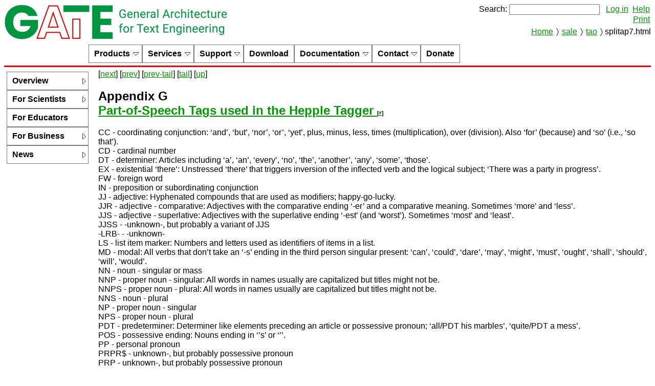

--- FILE ---
content_type: text/html; charset=utf-8
request_url: https://gate.ac.uk/sale/tao/splitap7.html
body_size: 5243
content:
<!DOCTYPE html PUBLIC "-//W3C//DTD HTML 4.01//EN"
   "http://www.w3.org/TR/html4/strict.dtd">
<html lang="en">
  <head>
    <title>GATE.ac.uk  - sale/tao/splitap7.html</title>
    <meta name="src" content="split.tex">
<meta name="generator" content="TeX4ht (https://tug.org/tex4ht/)">
<meta name="originator" content="TeX4ht (https://tug.org/tex4ht/)">

    <script type="text/javascript" src="/js/../gwt/gate.cow.gwt.NewPage/gate.cow.gwt.NewPage.nocache.js"></script>

    <script type="text/javascript" src="/js/../gwt/gate.cow.gwt.Upload/gate.cow.gwt.Upload.nocache.js"></script>

    <link rel="stylesheet" href="/css/page.css" />
    <link rel="shortcut icon" href="/images/favicon.ico" type="image/x-icon"/>
    <link rel="stylesheet"
      href="/css/prototip/prototip.css"
    />
    
    
      
        <link rel="stylesheet" href="split.css" />
      
      
    
    
      <!-- shift the top bar over to miss the left bar -->
      <style type="text/css" media="screen">
      #header .horizontal ul {
        padding-left: 10em;
      }

      #header .horizontal ul ul {
        padding-left: 0;
      }
      </style>
    
    <!--[if lt IE 7]>
    <style type="text/css" media="screen">
    /* I'd like to put this in the ie-menus.css but need to use a gsp tag to
     * generate the behaviour url value.
     */
    body {
      behavior: url('/_images/menu/csshover.htc');
      font-size: 100%;
    }
    </style>
    <link rel="stylesheet" href="/css/ie-menus.css" />
    <![endif]-->
    
    <script type="text/javascript" src="/js/prototype/prototype.js"></script>

    <script type="text/javascript" src="/js/prototype/scriptaculous.js?load=effects"></script>

    <script type="text/javascript" src="/js/prototip.js"></script>


    <meta http-equiv="Content-Type" content="text/html; charset=UTF-8"/>
    
      <meta name="layout" content="cowguest" />
    
    
    <script type="text/javascript" src="/js/twitter.js"></script>

    <script type="text/javascript">

      var id = '2';
      var pathDir = 'sale\/tao\/';
      var uploadLink = '';
    
</script>
    <meta name="google-site-verification" content="5l2GPDO4drzRBEHSskaHF5vrSALPVNkM8MyeK0Gz9wI">
    <script type="text/javascript" src="/js/application.js"></script>

  </head>
  
  <body>
    <div id="topBar">
      <span id="topLogo">
        <a href="/"><img src="/plugins/gau-0.1/images/logo-gate.png" srcset="/plugins/gau-0.1/images/logo-gate-x2.png 2x" alt="GATE" border="0" height="70" width="437"></a>
      </span>
      
      <!-- first row header links -->
      <div id="topLoginEtc">
        
          <form name="searchForm" method="GET" action="https://www.google.com/search" class="inlineForm">
            <label class="pageLink" for="as_q">Search:</label>
            <input type="text" name="as_q" maxlength="255">
            <input type="hidden" name="as_sitesearch" value="gate.ac.uk">
          </form>
        
        
        
          
            
              <a href="/g8/auth/login?targetUri=%2Fsale%2Ftao%2Fsplitap7.html">Log&nbsp;in</a>
            
          
        
        
        
        <span class="pageLink"><a href="/gatewiki/cow/doc/gatewiki.html">Help</a></span>


        <!-- page links -->
        <br/>
        <span id="topPageSpecific">

  
    
  
  



  <span class="pageLink"><a href="/g8/page/print/2/sale/tao/splitap7.html">Print</a></span>


</span>
      </div>

      <!-- second row header links -->
      <div id="topBreadcrumbs">
        
          
  
  
    <span class="pageLink"><a href="/">Home</a></span>
  

  &#9002;
  
    <span class="pageLink"><a href="/sale">sale</a></span>
  

  &#9002;
  
    <span class="pageLink"><a href="/sale/tao">tao</a></span>
  

  &#9002;
  
    splitap7.html
  


        
      </div>
    </div>

    <!-- header menus -->
    <div id="header">
      
      <div class="horizontal menu">
        <ul>
        <li><b><a href="#">Products</a></b>
          <ul>
          <li><a href="/family/">The GATE Family</a></li>
          <li><a href="/family/developer.html">GATE Developer</a></li>
          <li><a href="/family/embedded.html">GATE Embedded</a></li>
          <li><a href="/teamware">GATE Teamware</a></li>
          <li><a href="/family/process.html">The GATE Process</a></li>
          <li><a href="https://cloud.gate.ac.uk/">GATE Cloud</a></li>
          <li><a href="/mimir/">GATE M&iacute;mir</a></li>
          <li><a href="/gatewiki/cow/">GATE Wiki</a></li>
          <li><a href="/family/training.html">Training/Certification</a></li>
          </ul>
        </li>
        <li><b><a href="#">Services</a></b>
          <ul>
          <li><a href="/biz/customers.html">Customer stories</a></li>
          <li><a href="/biz/usps.html">Why GATE?</a></li>
          <li><a href="/family/training.html">Training/Certification</a></li>
          </ul>
        </li>
        <li><b><a href="#">Support</a></b>
          <ul>
          <li><a href="/support.html">GATE Support</a></li>
          <li><a href="/mail/">Community-based</a></li>
          <li><a href="/customisation/">For business</a></li>
          </ul>
        </li>
        <li><a href="/download/">Download</a></li>
        <li><b><a href="#">Documentation</a></b>
          <ul>
          <li><a href="/userguide/">User guide</a></li>
          <li><a href="/mail/">Mailing list</a></li>
          <li><b><a href="#">Wiki</a></b>
            <ul>
            <li><a href="/wiki/">Main page</a></li>
            <li><a href="/wiki/jape-repository/">JAPE tips</a></li>
            <li><a href="/wiki/code-repository/">Example code</a></li>
            <li><a href="/wiki/quick-start/">Beginners' quick-start guide</a></li>
            <li><a href="/wiki/groovy-recipes/">Groovy recipes</a></li>
            </ul>
          </li>
          <li><a href="/demos/">Demos</a></li>
          <li><a href="/books.html">Books</a></li>
          <li><a href="/gate/doc/plugins.html">Core plugins</a></li>
          <li><a href="/sale/gate-flyer/2009/gate-flyer-4-page.pdf">Brochure</a></li>
          <li><a href="https://gatenlp.github.io/gate-core/apidocs/">Javadocs</a></li>
          <li><a href="/documentation.html">Docs summary</a></b>
          </ul>
        </li>
        <li><b><a href="#">Contact</a></b>
          <ul>
          <li><a href="/people/">About the team</a></li>
          <li><a href="/g8/contact">Contact us</a></li>
          </ul>
        </li>
        <li><a href="/donate.html">Donate</a></li>
        </ul>
      </div>
    </div>

    <!-- sep, left/right bars, body and footer -->
    <div id="topSeparator"> </div>
    <div id="leftBar">
      <div class="vertical menu">



<ul>
<li><b><a class="cow-url" href="#">Overview</a></b>
  <ul>
  <li><a class="cow-url" href="/overview.html">Overview</a></li>
  <li><a class="cow-url" href="/2mins.html">2-Minute Guide</a></li>
  <li><a class="cow-url" href="/family/">The GATE Family</a></li>
  </ul></li>
<li><b><a class="cow-url" href="#">For Scientists</a></b>
  <ul>
  <li><a class="cow-url" href="/science.html">GATE for Scientists</a></li>
  <li><a class="cow-url" href="/projects.html">Research Projects</a></li>
  <li><a class="cow-url" href="/gate/doc/papers.html">Publications</a></li>
  </ul></li>
<li><a class="cow-url" href="/teaching.html">For Educators</a></li>
<li><b><a class="cow-url" href="#">For Business</a></b>
  <ul>
  <li><a class="cow-url" href="/business.html">GATE for Business</a></li>
  <li><a class="cow-url" href="/biz/customers.html">Customer stories</a></li>
  <li><a class="cow-url" href="/biz/usps.html">Why GATE?</a></li>
  <li><a class="cow-url" href="/iot.html">Internet of Things</a></li>
  </ul></li>
<li><b><a class="cow-url" href="#">News</a></b>
  <ul>
  <li><a class="cow-url" href="/events.html">upcoming events</a></li>
  <li><a class="cow-url" href="http://twitter.com/GateAcUk">on Twitter</a></li>
  <li><a class="cow-url" href="http://www.linkedin.com/groups?home=&gid=2230077&trk=anet_ug_hm&goback=.anh_2230077">on LinkedIn</a></li>
  <li><a class="cow-url" href="http://www.facebook.com/pages/GATE/195959271064">on FaceBook</a></li>
  <li><a class="cow-url" href="/roadmap.html">release roadmap</a></li>
  <li><a class="cow-url" href="/blogs/">blogs</a></li>
  <li><a class="cow-url" href="/news.html">news archive</a></li>
  </ul></li>
</ul>
<!--
  - %(/ie, Introduction to Information Extraction)
-->
</div>
    </div>
    <div id="main" class="wideBorder">
      <div class="cowSpacer">&nbsp;</div>
      <!--l. 13--><div class="crosslinks"><p class="noindent">[<a 
href="splitap8.html" >next</a>] [<a 
href="splitap6.html" >prev</a>] [<a 
href="splitap6.html#tailsplitap6.html" >prev-tail</a>] [<a 
href="#tailsplitap7.html">tail</a>] [<a 
href="splitpa4.html#splitap7.html" >up</a>] </p></div>
<h2 class="appendixHead"><span class="titlemark">Appendix G</span><br><a 
 href="split.html#QQ2-39-851" name="x39-758000G">Part-of-Speech Tags used in the Hepple Tagger </a><span style="font-size:x-small">[<A href="https://gate.ac.uk/userguide/chap:postags" title="Permanent link to this chapter">#</A>]</span></h2>
<!--l. 16--><p class="noindent" >CC - coordinating conjunction: ‘and’, ‘but’, ‘nor’, ‘or’, ‘yet’, plus, minus, less, times
(multiplication), over (division). Also ‘for’ (because) and ‘so’ (i.e., ‘so that’).<br 
class="newline">CD - cardinal number<br 
class="newline">DT - determiner: Articles including ‘a’, ‘an’, ‘every’, ‘no’, ‘the’, ‘another’, ‘any’, ‘some’,
‘those’.<br 
class="newline">EX - existential ‘there’: Unstressed ‘there’ that triggers inversion of the inﬂected verb and the
logical subject; ‘There was a party in progress’.<br 
class="newline">FW - foreign word<br 
class="newline">IN - preposition or subordinating conjunction<br 
class="newline">JJ - adjective: Hyphenated compounds that are used as modiﬁers; happy-go-lucky.<br 
class="newline">JJR - adjective - comparative: Adjectives with the comparative ending ‘-er’ and a comparative
meaning. Sometimes ‘more’ and ‘less’.<br 
class="newline">JJS - adjective - superlative: Adjectives with the superlative ending ‘-est’ (and ‘worst’). Sometimes
‘most’ and ‘least’.<br 
class="newline">JJSS - -unknown-, but probably a variant of JJS<br 
class="newline">-LRB- - -unknown-<br 
class="newline">LS - list item marker: Numbers and letters used as identiﬁers of items in a list.<br 
class="newline">MD - modal: All verbs that don’t take an ‘-s’ ending in the third person singular present: ‘can’,
‘could’, ‘dare’, ‘may’, ‘might’, ‘must’, ‘ought’, ‘shall’, ‘should’, ‘will’, ‘would’.<br 
class="newline">NN - noun - singular or mass<br 
class="newline">NNP - proper noun - singular: All words in names usually are capitalized but titles might not
be.<br 
class="newline">NNPS - proper noun - plural: All words in names usually are capitalized but titles might not
be.<br 
class="newline">NNS - noun - plural<br 
class="newline">NP - proper noun - singular<br 
class="newline">NPS - proper noun - plural<br 
class="newline">PDT - predeterminer: Determiner like elements preceding an article or possessive pronoun;
‘all/PDT his marbles’, ‘quite/PDT a mess’.<br 
class="newline">POS - possessive ending: Nouns ending in ‘’s’ or ‘’’.<br 
class="newline">PP - personal pronoun<br 
class="newline">PRPR$ - unknown-, but probably possessive pronoun<br 
class="newline">PRP - unknown-, but probably possessive pronoun<br 
class="newline">PRP$ - unknown, but probably possessive pronoun,such as ‘my’, ‘your’, ‘his’, ‘his’, ‘its’, ‘one’s’,
‘our’, and ‘their’.<br 
class="newline">RB - adverb: most words ending in ‘-ly’. Also ‘quite’, ‘too’, ‘very’, ‘enough’, ‘indeed’, ‘not’, ‘-n’t’,
and ‘never’.<br 
class="newline">RBR - adverb - comparative: adverbs ending with ‘-er’ with a comparative meaning.<br 
class="newline">RBS - adverb - superlative<br 
class="newline">RP - particle: Mostly monosyllabic words that also double as directional adverbs.<br 
class="newline">STAART - start state marker (used internally)<br 
class="newline">SYM - symbol: technical symbols or expressions that aren’t English words.<br 
class="newline">TO - literal “to”<br 
class="newline">UH - interjection: Such as ‘my’, ‘oh’, ‘please’, ‘uh’, ‘well’, ‘yes’.<br 
class="newline">VBD - verb - past tense: includes conditional form of the verb ‘to be’; ‘If I were/VBD
rich...’.<br 
class="newline">VBG - verb - gerund or present participle<br 
class="newline">VBN - verb - past participle<br 
class="newline">VBP - verb - non-3rd person singular present<br 
class="newline">VB - verb - base form: subsumes imperatives, inﬁnitives and subjunctives.<br 
class="newline">VBZ - verb - 3rd person singular present<br 
class="newline">WDT - ‘wh’-determiner<br 
class="newline">WP$ - possessive ‘wh’-pronoun: includes ‘whose’<br 
class="newline">WP - ‘wh’-pronoun: includes ‘what’, ‘who’, and ‘whom’.<br 
class="newline">WRB - ‘wh’-adverb: includes ‘how’, ‘where’, ‘why’. Includes ‘when’ when used in a temporal
sense.<br 
class="newline"><br 
class="newline">:: - literal colon<br 
class="newline">, - literal comma<br 
class="newline">$ - literal dollar sign<br 
class="newline">- - literal double-dash<br 
class="newline">“ - literal double quotes<br 
class="newline">´ - literal grave<br 
class="newline">( - literal left parenthesis<br 
class="newline">. - literal period<br 
class="newline"># - literal pound sign<br 
class="newline">) - literal right parenthesis<br 
class="newline">’ - literal single quote or apostrophe<br 
class="newline">
<!--l. 760--><p class="noindent" ><A NAME="chap:copyright"></A>
                                                                                         
                                                                                         
<!--l. 760--><div class="crosslinks"><p class="noindent">[<a 
href="splitap8.html" >next</a>] [<a 
href="splitap6.html" >prev</a>] [<a 
href="splitap6.html#tailsplitap6.html" >prev-tail</a>] [<a 
href="splitap7.html" >front</a>] [<a 
href="splitpa4.html#splitap7.html" >up</a>] </p></div>
<!--l. 760--><p class="noindent" ><a 
 name="tailsplitap7.html"></a>    
      <div class="cowSpacer">&nbsp;</div>
    </div>
    <div id="rightBar"></div>
    <div id="footer">
      

      <!-- key partners -->
      <table align="center">
        <tr>
          <td rowspan="3" style="vertical-align:middle"><a href="http://www.shef.ac.uk/dcs/"><img src="/plugins/gau-0.1/images/logo-usfd.svg" alt="The University of Sheffield" height="73" width="240"></a></td>
          <td width="30" rowspan="3">&nbsp;</td>
          <td colspan="5"><b><span class="menu" style="margin-left:auto; margin-right:auto"><a href="/partners.html">Our partners:</a></span></b></td>
        </tr>
        <tr>
          <td ><a href="http://www.ontotext.com/"><img src="/plugins/gau-0.1/images/logo-ontotext.png" alt="Ontotext" height="50" width="250"></a></td>
          <td width="10">&nbsp;</td>
          <td align="right"><a href="http://www.synaptica.com"><img src="/plugins/gau-0.1/images/logo-synaptica.png" alt="Synaptica Knowledge Organisation and Discovery Solutions" height="60" width="300"></a></td>
          <td width="10">&nbsp;</td>
          <td align="right"><a href="http://www.textminingsolutions.co.uk/"><img src="/plugins/gau-0.1/images/logo-tms.png" alt="Text Mining Solutions" height="70" width="89"></a></td>
        </tr>
	<tr>
        <td colspan="5">
        <table border="0"><tr>
          <td style="vertical-align:bottom; text-align:right;"><font size="-2">
            &copy; The University of Sheffield, 1995-2026.<br>GATE is
            <a href="http://www.fsf.org/">free software</a>
            under <a href="http://www.gnu.org/licenses/">the GNU licences</a> and
            others.<br>All our products and services supplied <b>with no warranty</b>.
            <br>This website is licenced under the <a rel="license" 
            href="http://creativecommons.org/licenses/by-nc-sa/3.0/">Creative 
            Commons Attribution-NonCommercial-ShareAlike Licence</a>.</font>
          </td>
          <td style="vertical-align:bottom;"><a rel="license" 
            href="http://creativecommons.org/licenses/by-nc-sa/3.0/">
            <img alt="Creative Commons License" style="border-width: 0pt;" 
            src="/plugins/gau-0.1/images/cc-by-nc-sa.png"></a>
          </td>
        </tr>
      </table>
    </div>

    <!-- GWT support -->
    <iframe id="__gwt_historyFrame" style="width:0;height:0;border:0">
    </iframe>

<!-- Google analytics -->
<script type="text/javascript">
<!--
var gaJsHost = (("https:" == document.location.protocol) ? "https://ssl." : "http://www.");
document.write(unescape("%3Cscript src='" + gaJsHost + "google-analytics.com/ga.js' type='text/javascript'%3E%3C/script%3E"));
-->
</script>
<script type="text/javascript">
<!--
var pageTracker = _gat._getTracker("UA-4360259-3");
pageTracker._initData();
pageTracker._trackPageview();
-->
</script>
  </body>
</html>

--- FILE ---
content_type: text/html; charset=utf-8
request_url: https://gate.ac.uk/gwt/gate.cow.gwt.NewPage/369C53915BF995D307CD0D1C9E671BFC.cache.html
body_size: 20737
content:
<html><head><script>var $gwt_version = "1.5.2";var $wnd = parent;var $doc = $wnd.document;var $moduleName, $moduleBase;var $stats = $wnd.__gwtStatsEvent ? function(a) {return $wnd.__gwtStatsEvent(a);} : null;$stats && $stats({moduleName:'gate.cow.gwt.NewPage',subSystem:'startup',evtGroup:'moduleStartup',millis:(new Date()).getTime(),type:'moduleEvalStart'});</script></head><body><script><!--
var pl='',lb='\n ',lf=' ',cb=' )',sg=' cannot be empty',Dg=' cannot be null',rf=' is invalid or violates the same-origin security restriction',hg=' ms',gm='"',y='#',nf='$',x='%23',Fk="'; please report this bug to the GWT team",zk='(',ac='(null handle)',Dk=')',el='): ',wj=',',xk=', ',uc=', Size: ',ld='-',fb='.',ze='/',ob='//EX',nb='//OK',Dc='0',D='0.01;url=',wd='15em',Be='29F4EA1240F157649C12466F01F46F60',af='3',be='3em',Ak=':',th=': ',of='=',ke='?type=dir',t='@',fe='A new ',qe='A new HTML file',re='A new directory',Cf='A request timeout has expired after ',ne='A very unexpected exception. Is the server ready? Please wait few seconds before trying again.',ue='A very very unexpected exception.',li='AbsolutePanel',ri='AbstractCollection',ik='AbstractHashMap',kk='AbstractHashMap$EntrySet',lk='AbstractHashMap$EntrySetIterator',ok='AbstractHashMap$MapEntryNull',pk='AbstractHashMap$MapEntryString',si='AbstractList',qk='AbstractList$IteratorImpl',hk='AbstractMap',rk='AbstractMap$1',sk='AbstractMap$1$1',nk='AbstractMapEntry',eh='AbstractSerializationStream',fh='AbstractSerializationStreamReader',gh='AbstractSerializationStreamWriter',jk='AbstractSet',rc='Add not supported on this collection',sc='Add not supported on this list',ti='ArrayList',vj='ArrayStoreException',tb='BOOLEAN',ub='BYTE',xj='Boolean',oi='Button',ni='ButtonBase',vb='CHAR',u="Can't overwrite cause",Ed='Cancel',fc='Cannot set a new parent without first clearing the old parent',pi='CellPanel',Aj='Class',Bj='ClassCastException',ui='ClickListenerCollection',hh='ClientSerializationStreamReader',jh='ClientSerializationStreamWriter',ji='ComplexPanel',pe='Content-Type',zd='Create',Cd='Create and Edit',se='Create and Go',bg='DOMImpl',dg='DOMImplSafari',cg='DOMImplStandard',Am='DOMMouseScroll',xb='DOUBLE',ye='Directory ',Cj='Double',rg='Enum',Af='Exception',eb='Expecting version 4 from server, got ',yb='FLOAT',oe='Failed to parse JSON response: ',ci='FocusImpl',di='FocusImplOld',ei='FocusImplSafari',mi='FocusWidget',mc='GET',xi='HasHorizontalAlignment$HorizontalAlignmentConstant',yi='HasVerticalAlignment$VerticalAlignmentConstant',tk='HashMap',uk='HashSet',ah='HistoryImpl',ch='HistoryImplSafari',bh='HistoryImplStandard',Eg='HistoryListener;',zi='HorizontalPanel',Ai='Hyperlink',wb='INPUT',zb='INT',vk='IdentityHashMap',Dj='IllegalArgumentException',Ej='IllegalStateException',Bh='IncompatibleRemoteServiceException',tc='Index: ',uj='IndexOutOfBoundsException',Fj='Integer',ak='Integer;',Ch='InvocationException',vg='JSONArray',wg='JSONBoolean',xg='JSONException',yg='JSONNull',zg='JSONNumber',Ag='JSONObject',Bg='JSONString',ug='JSONValue',Ef='JavaScriptException',Ff='JavaScriptObject$',Bi='KeyboardListenerAdapter',Ci='KeyboardListenerCollection',Ab='LONG',wi='Label',wk='MapEntryImpl',te='Message missing!',pf='Must call next() before remove().',rd='New page (GWT)',kj='NewPage',mj='NewPage$1',nj='NewPage$1$1',oj='NewPage$2',pj='NewPage$3',qj='NewPage$4',rj='NewPage$5',sj='NewPage$6',qb='No response payload',yk='NoSuchElementException',ck='NullPointerException',yj='Number',Bb='OBJECT',wf='Object',gk='Object;',xc='POST',xe='Page ',td='Page name:',tj='PageService_Proxy',Ce='PageService_Proxy.checkName',df='PageService_Proxy.create',ii='Panel',kh='RemoteServiceProxy',vc='Remove not supported on this list',fg='Request',ig='Request$1',jg='Request$2',kg='RequestBuilder',lg='RequestBuilder$Method',lh='RequestCallbackAdapter',mh='RequestCallbackAdapter$ResponseReader',nh='RequestCallbackAdapter$ResponseReader$1',yh='RequestCallbackAdapter$ResponseReader$10',zh='RequestCallbackAdapter$ResponseReader$11',oh='RequestCallbackAdapter$ResponseReader$2',ph='RequestCallbackAdapter$ResponseReader$3',qh='RequestCallbackAdapter$ResponseReader$4',rh='RequestCallbackAdapter$ResponseReader$5',sh='RequestCallbackAdapter$ResponseReader$6',vh='RequestCallbackAdapter$ResponseReader$7',wh='RequestCallbackAdapter$ResponseReader$8',xh='RequestCallbackAdapter$ResponseReader$9',mg='RequestException',ng='RequestPermissionException',og='RequestTimeoutException',gg='Response',Fi='RootPanel',cj='RootPanel$1',bj='RootPanel$DefaultRootPanel',Bf='RuntimeException',Cb='SHORT',Db='STRING',de='Self-causation not permitted',Dh='SerializationException',db='Service implementation URL not specified',Eh='ServiceDefTarget$NoServiceEntryPointSpecifiedException',cc="Should only call onAttach when the widget is detached from the browser's document",dc="Should only call onDetach when the widget is attached to the browser's document",ai='StatusCodeException',fm='String',qg='String;',dk='StringBuffer',ek='StringBuilder',Ei='TextBox',Di='TextBoxBase',ff='The URL ',me="The call didn't complete cleanly.",F='This application is out of date, please click the refresh button on your browser.',bb='This application is out of date, please click the refresh button on your browser. ( ',le='This client is not compatible with the server. Please cleanup and refresh the browser.',ec="This widget's parent does not implement HasWidgets",zf='Throwable',yf='Timer',ij='Timer$1',gi='UIObject',ib='Unable to initiate the asynchronous service invocation -- check the network connection',Fh='Unable to read XmlHttpRequest.status; likely causes are a ',Ek="Unexpected typeof result '",fk='UnsupportedOperationException',Eb='VOID',dj='VerticalPanel',hi='Widget',fj='Widget;',gj='WidgetCollection',hj='WidgetCollection$WidgetIterator',ih='XmlHttpRequest.status == undefined, please see Safari bug ',lj='[',zj='[C',Cg='[Lcom.google.gwt.user.client.',ej='[Lcom.google.gwt.user.client.ui.',pg='[Ljava.lang.',mf='\\',dm='\\"',em='\\\\',jl='\\b',nl='\\f',ll='\\n',ol='\\r',kl='\\t',al='\\u0000',bl='\\u0001',cl='\\u0002',dl='\\u0003',fl='\\u0004',gl='\\u0005',hl='\\u0006',il='\\u0007',ml='\\u000B',ql='\\u000E',rl='\\u000F',sl='\\u0010',tl='\\u0011',ul='\\u0012',vl='\\u0013',wl='\\u0014',xl='\\u0015',yl='\\u0016',zl='\\u0017',Bl='\\u0018',Cl='\\u0019',Dl='\\u001A',El='\\u001B',Fl='\\u001C',am='\\u001D',bm='\\u001E',cm='\\u001F',bk=']',ed='a',ad='align',De='begin',hm='blur',zc='bottom',jc='button',hb='callback',Fd='cancelButton',Ec='cellPadding',Cc='cellSpacing',wc='center',im='change',Fe='checkName',kf='class ',kc='className',jm='click',Df='com.google.gwt.core.client.',ag='com.google.gwt.dom.client.',eg='com.google.gwt.http.client.',tg='com.google.gwt.json.client.',xf='com.google.gwt.user.client.',Fg='com.google.gwt.user.client.impl.',Ah='com.google.gwt.user.client.rpc.',dh='com.google.gwt.user.client.rpc.impl.',fi='com.google.gwt.user.client.ui.',bi='com.google.gwt.user.client.ui.impl.',C='content',w='contextmenu',ef='create',Dd='create2Button',Bd='createButton',km='dblclick',aj='details',Ad='disabled',dd='div',we='edit',Ck='empty argument',sb='end',ym='error',hf='false',lm='focus',jj='gate.cow.gwt.client.',uf='gate.cow.gwt.client.NewPage',Ee='gate.cow.gwt.client.PageService',lc='gwt-Button',fd='gwt-Hyperlink',id='gwt-Label',kd='gwt-TextBox',od='gwt-debug-',pd='gwt-newpage',yd='header',ae='height',gd='href',A='http-equiv',uh='http://bugs.webkit.org/show_bug.cgi?id=3810 for more details',cd='httpMethod',vi='https://bugzilla.mozilla.org/show_bug.cgi?id=238559 for more ',E='iPhone',md='id',sd='inline',jf='interface ',vf='java.lang.',bf='java.lang.String',qi='java.util.',mm='keydown',nm='keypress',om='keyup',gc='left',pm='load',rm='losecapture',v='message',ce='messageLabel',z='meta',Ac='middle',sf='moduleStartup',sm='mousedown',tm='mousemove',um='mouseout',vm='mouseover',wm='mouseup',zm='mousewheel',bc='must be positive',qm='name',ki='networking error or bad cross-domain request. Please see ',ge='normal',Al='null',tf='onModuleLoadStart',ud='pageLink',xd='pageNameTextBox',ve='pagename',ic='position',B='refresh',jb='requestSent',cf='requestSerialized',rb='responseDeserialized',pb='responseReceived',yc='right',mb='rpc',xm='scroll',je='show',he='special',qf='startup',nc='submit',pc='table',qc='tbody',Fc='td',jd='text',Ae='text/plain; charset=utf-8',kb='text/x-gwt-rpc; charset=utf-8',Fb='title',ab='toString',hc='top',qd='topPageSpecific',Bc='tr',gf='true',oc='type',ie='upload',nd='url',ee='value',bd='verticalAlign',vd='width',hd='wrapper',mk='{',Bk='}',gb='\uFFFF';var _;function hT(a){return (this==null?null:this)===(a==null?null:a)}
function iT(){return dy}
function jT(){return this.$H||(this.$H=++ao)}
function kT(){return (this.tM==f1||this.tI==2?this.gC():Fu).b+t+xS(this.tM==f1||this.tI==2?this.hC():this.$H||(this.$H=++ao),4)}
function fT(){}
_=fT.prototype={};_.eQ=hT;_.gC=iT;_.hC=jT;_.tS=kT;_.toString=function(){return this.tS()};_.tM=f1;_.tI=1;function aV(b,a){if(b.a){throw hS(new gS(),u)}if(a==b){throw dS(new cS(),de)}b.a=a;return b}
function bV(c){var a,b;a=c.gC().b;b=c.b;if(b!=null){return a+th+b}else{return a}}
function cV(){return iy}
function dV(){return bV(this)}
function EU(){}
_=EU.prototype=new fT();_.gC=cV;_.tS=dV;_.tI=3;_.a=null;_.b=null;function FR(b,a){b.b=a;return b}
function bS(){return Cx}
function ER(){}
_=ER.prototype=new EU();_.gC=bS;_.tI=4;function mT(b,a){b.b=a;return b}
function oT(){return ey}
function lT(){}
_=lT.prototype=new ER();_.gC=oT;_.tI=5;function an(b,a){FR(b,zk+hn(a)+el+en(a)+(a!=null&&(a.tM!=f1&&a.tI!=2)?jn(nu(a)):pl));hn(a);en(a);fn(a);return b}
function cn(){return Eu}
function en(a){if(a!=null&&(a.tM!=f1&&a.tI!=2)){return dn(nu(a))}else{return a+pl}}
function dn(a){return a==null?null:a.message}
function fn(a){if(a!=null&&(a.tM!=f1&&a.tI!=2)){return nu(a)}else{return null}}
function hn(a){if(a==null){return Al}else if(a!=null&&(a.tM!=f1&&a.tI!=2)){return gn(nu(a))}else if(a!=null&&mu(a.tI,1)){return fm}else{return (a.tM==f1||a.tI==2?a.gC():Fu).b}}
function gn(a){return a==null?null:a.name}
function jn(b){var c=pl;try{for(prop in b){if(prop!=qm&&(prop!=v&&prop!=ab)){try{c+=lb+prop+th+b[prop]}catch(a){}}}}catch(a){}return c}
function Fm(){}
_=Fm.prototype=new lT();_.gC=cn;_.tI=6;function rn(){return function(){}}
function tn(b,a){return b.tM==f1||b.tI==2?b.eQ(a):(b==null?null:b)===(a==null?null:a)}
function xn(a){return a.tM==f1||a.tI==2?a.hC():a.$H||(a.$H=++ao)}
function Cn(a){return a.$H||(a.$H=++ao)}
var ao=0;function ko(){ko=f1;uo=(fo(),io(),ko(),new co())}
function mo(c){var a=$doc.createElement(wb);a.type=c;return a}
function no(b){var a=b.firstChild;while(a&&a.nodeType!=1)a=a.nextSibling;return a}
function oo(d,b){var c=pl,a=b.firstChild;while(a){if(a.nodeType==1){c+=d.A(a)}else if(a.nodeValue){c+=a.nodeValue}a=a.nextSibling}return c}
function po(a){var b=a.parentNode;if(b==null){return null}if(b.nodeType!=1)b=null;return b}
function qo(a,b){while(a.firstChild){a.removeChild(a.firstChild)}if(b!=null){a.appendChild($doc.createTextNode(b))}}
function so(){return cv}
function to(a){return oo(this,a)}
function bo(){}
_=bo.prototype=new fT();_.gC=so;_.A=to;_.tI=0;var uo;function io(){io=f1;ko()}
function jo(){return bv}
function ho(){}
_=ho.prototype=new bo();_.gC=jo;_.tI=0;function fo(){fo=f1;io()}
function go(){return av}
function co(){}
_=co.prototype=new ho();_.gC=go;_.tI=0;function Co(b,a){return b[a]==null?null:String(b[a])}
function rq(b,d,c,a){if(!d){throw new BS()}if(!a){throw new BS()}if(c<0){throw new cS()}b.a=c;b.c=d;if(c>0){b.b=sp(new rp(),b,a);mA(b.b,c)}else{b.b=null}return b}
function tq(a){var b;if(a.c){b=a.c;a.c=null;b.onreadystatechange=AB;b.abort();sq(a)}}
function sq(a){if(a.b){jA(a.b)}}
function vq(f,a){var c,d,e,g,b;if(!f.c){return}sq(f);g=f.c;f.c=null;c=er(g);if(c!=null){d=mT(new lT(),c);a.a.jb(d)}else{e=(b=op(new np(),g),b);lH(a,e)}}
function wq(b,a){if(!b.c){return}tq(b);a.a.jb(oq(new nq(),b.a))}
function yq(a){vq(this,a)}
function zq(){return kv}
function mp(){}
_=mp.prototype=new fT();_.w=yq;_.gC=zq;_.tI=0;_.a=0;_.b=null;_.c=null;function Cq(){return lv}
function Aq(){}
_=Aq.prototype=new fT();_.gC=Cq;_.tI=0;function op(a,b){a.a=b;return a}
function qp(){return dv}
function np(){}
_=np.prototype=new Aq();_.gC=qp;_.tI=0;_.a=null;function kA(){kA=f1;sA=dZ(new cZ());wA(new eA())}
function jA(a){if(a.c){$wnd.clearInterval(a.d)}else{$wnd.clearTimeout(a.d)}lZ(sA,a)}
function lA(a){if(!a.c){lZ(sA,a)}a.ub()}
function mA(b,a){if(a<=0){throw dS(new cS(),bc)}jA(b);b.c=false;b.d=pA(b,a);eZ(sA,b)}
function pA(b,a){return $wnd.setTimeout(function(){b.x()},a)}
function qA(){lA(this)}
function rA(){return vv}
function dA(){}
_=dA.prototype=new fT();_.x=qA;_.gC=rA;_.tI=7;_.c=false;_.d=0;var sA;function tp(){tp=f1;kA()}
function sp(b,a,c){tp();b.a=a;b.b=c;return b}
function up(){return ev}
function vp(){wq(this.a,this.b)}
function rp(){}
_=rp.prototype=new dA();_.gC=up;_.ub=vp;_.tI=8;_.a=null;_.b=null;function Ep(){Ep=f1;yp(new xp(),mc);cq=yp(new xp(),xc);AB=rn()}
function Cp(b,a,c){Ep();Dp(b,!a?null:a.a,c);return b}
function Dp(b,a,c){Ep();Fq(cd,a);Fq(nd,c);b.c=a;b.f=c;return b}
function Fp(g,d,a){var b,c,e,f,h;h=new XMLHttpRequest();b=hr(h,g.c,g.f,true);if(b!=null){e=kq(new jq(),g.f);aV(e,gq(new fq(),b));throw e}bq(g,h);c=rq(new mp(),h,g.e,a);f=ir(h,c,d,a);if(f!=null){throw gq(new fq(),f)}return c}
function aq(b,a,c){Fq(yd,a);Fq(ee,c);if(!b.b){b.b=AZ(new zZ())}ou(DW(b.b,a,c),1)}
function bq(d,e){var a,b,c;if(!!d.b&&d.b.d>0){for(c=uV(new sV(),BV(new rV(),d.b).a);nX(c.a);){b=c.b=ou(oX(c.a),2);a=jr(e,ou(b.B(),1),ou(b.C(),1));if(a!=null){throw gq(new fq(),a)}}}else{jr(e,pe,Ae)}}
function dq(){return gv}
function wp(){}
_=wp.prototype=new fT();_.gC=dq;_.tI=0;_.a=null;_.b=null;_.c=null;_.d=null;_.e=0;_.f=null;var cq;function yp(b,a){b.a=a;return b}
function Ap(){return fv}
function Bp(){return this.a}
function xp(){}
_=xp.prototype=new fT();_.gC=Ap;_.tS=Bp;_.tI=0;_.a=null;function gq(b,a){b.b=a;return b}
function iq(){return hv}
function fq(){}
_=fq.prototype=new ER();_.gC=iq;_.tI=9;function kq(a,b){a.b=ff+b+rf;return a}
function mq(){return iv}
function jq(){}
_=jq.prototype=new fq();_.gC=mq;_.tI=10;function oq(a,b){a.b=Cf+(pl+b)+hg;return a}
function qq(){return jv}
function nq(){}
_=nq.prototype=new fq();_.gC=qq;_.tI=11;function Fq(a,b){ar(a,b);if(0==tU(b).length){throw dS(new cS(),a+sg)}}
function ar(a,b){if(null==b){throw CS(new BS(),a+Dg)}}
function er(b){try{if(b.status===undefined){return ih+uh}return null}catch(a){return Fh+ki+vi+aj}}
function hr(e,c,d,b){try{e.open(c,d,b);return null}catch(a){return a.message||a.toString()}}
function ir(e,c,d,b){e.onreadystatechange=function(){if(e.readyState==4){$wnd.setTimeout(function(){e.onreadystatechange=AB},0);c.w(b)}};try{e.send(d);return null}catch(a){e.onreadystatechange=AB;return a.message||a.toString()}}
function jr(d,b,c){try{d.setRequestHeader(b,c);return null}catch(a){return a.message||a.toString()}}
function xt(){return tv}
function yt(){return null}
function zt(){return null}
function vt(){}
_=vt.prototype=new fT();_.gC=xt;_.ab=yt;_.bb=zt;_.tI=0;function mr(b,a){b.a=a;return b}
function qr(a){if(!(a!=null&&mu(a.tI,3))){return false}return this.a==ou(a,3).a}
function rr(){return mv}
function sr(){return Cn(this.a)}
function ur(){var a,d,e,c,b;e=AT(new yT());dU(e.a,lj);for(d=0,a=this.a.length;d<a;++d){if(d>0){dU(e.a,wj)}BT(e,(c=this.a[d],b=(Es(),it)[typeof c],b?b(c):ht(typeof c)))}dU(e.a,bk);return fU(e.a)}
function lr(){}
_=lr.prototype=new vt();_.eQ=qr;_.gC=rr;_.hC=sr;_.tS=ur;_.tI=12;_.a=null;function xr(){xr=f1;yr=wr(new vr(),false);zr=wr(new vr(),true)}
function wr(a,b){xr();a.a=b;return a}
function Ar(){return nv}
function Br(a){xr();if(a){return zr}else{return yr}}
function Cr(){return EQ(),pl+this.a}
function vr(){}
_=vr.prototype=new vt();_.gC=Ar;_.tS=Cr;_.tI=0;_.a=false;var yr,zr;function Er(b,a){b.b=a;return b}
function Fr(b,a){b.b=!a?null:bV(a);b.a=a;return b}
function bs(){return ov}
function Dr(){}
_=Dr.prototype=new lT();_.gC=bs;_.tI=13;function es(){es=f1;hs=(es(),new cs())}
function fs(){return pv}
function is(){return Al}
function cs(){}
_=cs.prototype=new vt();_.gC=fs;_.tS=is;_.tI=0;var hs;function ks(a,b){a.a=b;return a}
function ms(a){if(!(a!=null&&mu(a.tI,4))){return false}return this.a==ou(a,4).a}
function ns(){return qv}
function os(){return ~~Math.max(Math.min(sR(new rR(),this.a).a,2147483647),-2147483648)}
function ps(){return this.a+pl}
function js(){}
_=js.prototype=new vt();_.eQ=ms;_.gC=ns;_.hC=os;_.tS=ps;_.tI=14;_.a=0;function rs(b,a){b.a=a;return b}
function ss(d,c){var a=d.a;for(var b in a){c.l(b)}}
function ws(d,c){var b,a;if(c==null){throw new BS()}return b=d.a[c],a=(Es(),it)[typeof b],a?a(b):ht(typeof b)}
function xs(a){if(!(a!=null&&mu(a.tI,5))){return false}return this.a==ou(a,5).a}
function ys(){return rv}
function zs(){return Cn(this.a)}
function As(){return this}
function Cs(){var a,b,c,d,e;e=AT(new yT());dU(e.a,mk);a=true;d=dZ(new cZ());ss(this,d);for(c=lX(new jX(),d);c.a<c.c.xb();){b=ou(oX(c),1);if(a){a=false}else{dU(e.a,xk)}CT(e,pt(b));dU(e.a,Ak);BT(e,ws(this,b))}dU(e.a,Bk);return fU(e.a)}
function qs(){}
_=qs.prototype=new vt();_.eQ=xs;_.gC=ys;_.hC=zs;_.ab=As;_.tS=Cs;_.tI=15;_.a=null;function Es(){Es=f1;it={'boolean':Fs,number:at,string:ct,object:bt,'function':bt,undefined:dt}}
function Fs(a){return Br(a)}
function at(a){return ks(new js(),a)}
function bt(b){if(!b){return es(),hs}var c=b.valueOf?b.valueOf():b;if(c!==b){var a=it[typeof c];return a?a(c):ht(typeof c)}else if(b instanceof Array||b instanceof $wnd.Array){return mr(new lr(),b)}else{return rs(new qs(),b)}}
function ct(a){return kt(new jt(),a)}
function dt(){return null}
function gt(f){var d,c;Es();var a,e;if(f==null){throw new BS()}if(f.length==0){throw dS(new cS(),Ck)}try{return d=eval(zk+f+Dk),c=it[typeof d],c?c(d):ht(typeof d)}catch(a){a=fz(a);if(ru(a,6)){e=a;throw Fr(new Dr(),e)}else throw a}}
function ht(a){Es();throw Er(new Dr(),Ek+a+Fk)}
var it;function lt(){var a;lt=f1;ot=(a=[al,bl,cl,dl,fl,gl,hl,il,jl,kl,ll,ml,nl,ol,ql,rl,sl,tl,ul,vl,wl,xl,yl,zl,Bl,Cl,Dl,El,Fl,am,bm,cm],a[34]=dm,a[92]=em,a)}
function kt(a,b){lt();if(b==null){throw new BS()}a.a=b;return a}
function mt(a){if(!(a!=null&&mu(a.tI,7))){return false}return mU(this.a,ou(a,7).a)}
function pt(d){lt();var c=d.replace(/[\x00-\x1F"\\]/g,function(b){var a;return a=ot[b.charCodeAt(0)],a==null?b:a});return gm+c+gm}
function qt(){return sv}
function rt(){return wT(this.a)}
function tt(){return this}
function ut(){return pt(this.a)}
function jt(){}
_=jt.prototype=new vt();_.eQ=mt;_.gC=qt;_.hC=rt;_.bb=tt;_.tS=ut;_.tI=16;_.a=null;var ot;function au(e,c){var d=[null,0,false,[0,0]];var f=d[e];var a=new Array(c);for(var b=0;b<c;++b){a[b]=f}return a}
function cu(){return this.aC}
function du(a,f,c,b,e){var d;d=au(e,b);eu(a,f,c,d);return d}
function eu(b,d,c,a){if(!fu){fu=new At()}iu(a,fu);a.aC=b;a.tI=d;a.qI=c;return a}
function gu(a,b,c){if(c!=null){if(a.qI>0&&!lu(c.tI,a.qI)){throw new zQ()}if(a.qI<0&&(c.tM==f1||c.tI==2)){throw new zQ()}}return a[b]=c}
function iu(a,c){for(var b in c){var d=c[b];if(d){a[b]=d}}return a}
function At(){}
_=At.prototype=new fT();_.gC=cu;_.tI=0;_.aC=null;_.length=0;_.qI=0;var fu=null;function mu(b,a){return b&&!!Bu[b][a]}
function lu(b,a){return b&&Bu[b][a]}
function ou(b,a){if(b!=null&&!lu(b.tI,a)){throw new fR()}return b}
function nu(a){if(a!=null&&(a.tM==f1||a.tI==2)){throw new fR()}return a}
function ru(b,a){return b!=null&&mu(b.tI,a)}
function xu(a){return a==null?null:a}
var Bu=[{},{},{1:1,32:1,33:1,34:1},{8:1,32:1},{8:1,32:1},{8:1,32:1},{6:1,8:1,32:1},{9:1},{9:1},{8:1,14:1,32:1},{8:1,14:1,32:1},{8:1,14:1,32:1},{3:1},{8:1,25:1,32:1},{4:1},{5:1},{7:1},{10:1,21:1},{8:1,23:1,32:1},{8:1,24:1,32:1},{8:1,15:1,32:1},{8:1,24:1,32:1},{8:1,24:1,32:1},{32:1,34:1},{32:1,34:1},{32:1,34:1},{32:1,34:1},{32:1,34:1},{32:1,34:1},{32:1,34:1},{32:1,34:1},{32:1,34:1},{32:1,34:1},{32:1,34:1},{32:1,34:1},{32:1,34:1},{20:1},{11:1,19:1,20:1},{11:1,19:1,20:1},{11:1,19:1,20:1},{11:1,19:1,20:1},{11:1,19:1,20:1},{11:1,19:1,20:1},{11:1,19:1,20:1},{11:1,19:1,20:1},{28:1},{28:1,32:1},{28:1,32:1},{11:1,19:1,20:1},{11:1,19:1,20:1},{17:1,21:1},{28:1,32:1},{11:1,19:1,20:1},{11:1,18:1,19:1,20:1},{10:1,21:1},{11:1,18:1,19:1,20:1},{11:1,19:1,20:1},{11:1,19:1,20:1},{11:1,19:1,20:1},{21:1,31:1},{17:1,21:1},{9:1},{16:1,21:1},{16:1,21:1},{16:1,21:1},{8:1,32:1},{8:1,32:1},{8:1,32:1},{8:1,32:1},{26:1,32:1,34:1},{8:1,32:1},{32:1,35:1},{27:1,32:1,34:1,35:1},{8:1,32:1},{8:1,32:1},{8:1,32:1},{13:1,32:1,34:1,35:1},{8:1,32:1},{33:1},{33:1},{8:1,32:1},{29:1},{29:1},{30:1},{30:1},{2:1},{2:1},{2:1},{30:1},{29:1,32:1},{30:1,32:1},{29:1,32:1},{2:1},{8:1,32:1},{12:1},{22:1}];function fz(a){if(a!=null&&mu(a.tI,8)){return a}return an(new Fm(),a)}
function uz(b,a,c){var d;if(a==yz){if(rB(b)==8192){yz=null}}d=tz;tz=b;try{c.gb(b)}finally{tz=d}}
function Bz(a,b){tB();gB(a,b)}
var tz=null,yz=null;function aA(){aA=f1;bA=(EB(),hC(),mC(),new CB());if(!aC(bA)){bA=null}}
function cA(a,b){aA();if(bA){nC(bA,a,b)}}
var bA=null;function gA(){return uv}
function hA(){while((kA(),sA).b>0){jA(ou(iZ(sA,0),9))}}
function iA(){return null}
function eA(){}
_=eA.prototype=new fT();_.gC=gA;_.qb=hA;_.rb=iA;_.tI=17;function wA(a){DA();if(!yA){yA=dZ(new cZ())}eZ(yA,a)}
function zA(){var a,b;if(yA){for(b=lX(new jX(),yA);b.a<b.c.xb();){a=ou(oX(b),10);a.qb()}}}
function AA(){var a,b,c,d;d=null;if(yA){for(b=lX(new jX(),yA);b.a<b.c.xb();){a=ou(oX(b),10);c=a.rb();d=c}}return d}
function CA(){__gwt_initHandlers(function(){},function(){return AA()},function(){zA()})}
function DA(){if(!BA){CA();BA=true}}
var yA=null,BA=false;function rB(a){switch(a.type){case hm:return 4096;case im:return 1024;case jm:return 1;case km:return 2;case lm:return 2048;case mm:return 128;case nm:return 256;case om:return 512;case pm:return 32768;case rm:return 8192;case sm:return 4;case tm:return 64;case um:return 32;case vm:return 16;case wm:return 8;case xm:return 16384;case ym:return 65536;case zm:return 131072;case Am:return 131072;case w:return 262144;}}
function tB(){if(!vB){fB();vB=true}}
function wB(a){return a!=null&&mu(a.tI,11)&&!(a!=null&&(a.tM!=f1&&a.tI!=2))}
var vB=false;function fB(){jB=function(b){if(iB(b)){var a=hB;if(a&&a.__listener){if(wB(a.__listener)){uz(b,a,a.__listener);b.stopPropagation()}}}};iB=function(a){return true};kB=function(b){var c,a=this;while(a&&!(c=a.__listener)){a=a.parentNode}if(a&&a.nodeType!=1){a=null}if(c){if(wB(c)){uz(b,a,c)}}};$wnd.addEventListener(jm,jB,true);$wnd.addEventListener(km,jB,true);$wnd.addEventListener(sm,jB,true);$wnd.addEventListener(wm,jB,true);$wnd.addEventListener(tm,jB,true);$wnd.addEventListener(vm,jB,true);$wnd.addEventListener(um,jB,true);$wnd.addEventListener(zm,jB,true);$wnd.addEventListener(mm,iB,true);$wnd.addEventListener(om,iB,true);$wnd.addEventListener(nm,iB,true)}
function gB(c,a){var b=(c.__eventBits||0)^a;c.__eventBits=a;if(!b)return;if(b&1)c.onclick=a&1?kB:null;if(b&2)c.ondblclick=a&2?kB:null;if(b&4)c.onmousedown=a&4?kB:null;if(b&8)c.onmouseup=a&8?kB:null;if(b&16)c.onmouseover=a&16?kB:null;if(b&32)c.onmouseout=a&32?kB:null;if(b&64)c.onmousemove=a&64?kB:null;if(b&128)c.onkeydown=a&128?kB:null;if(b&256)c.onkeypress=a&256?kB:null;if(b&512)c.onkeyup=a&512?kB:null;if(b&1024)c.onchange=a&1024?kB:null;if(b&2048)c.onfocus=a&2048?kB:null;if(b&4096)c.onblur=a&4096?kB:null;if(b&8192)c.onlosecapture=a&8192?kB:null;if(b&16384)c.onscroll=a&16384?kB:null;if(b&32768)c.onload=a&32768?kB:null;if(b&65536)c.onerror=a&65536?kB:null;if(b&131072)c.onmousewheel=a&131072?kB:null;if(b&262144)c.oncontextmenu=a&262144?kB:null}
var hB=null,iB=null,jB=null,kB=null;var AB=null;function mC(){mC=f1;tC=dZ(new cZ())}
function nC(c,a,b){a=a==null?pl:a;if(!mU(a,(mC(),$wnd.__gwt_historyToken||pl))){$wnd.__gwt_historyToken=a;cC(c,a);if(b){qC(a)}}}
function oC(a){return decodeURI(a.replace(x,y))}
function pC(a){return encodeURI(a).replace(y,x)}
function qC(a){var b,c,d,e,f;f=ou(nZ(tC,du(Ey,94,31,tC.b,0)),12);for(c=f,d=0,e=c.length;d<e;++d){b=c[d];cQ(b)}}
function rC(){return yv}
function uC(a){a=a==null?pl:a;if(!mU(a,(mC(),$wnd.__gwt_historyToken||pl))){$wnd.__gwt_historyToken=a;this.db(a);qC(a)}}
function BB(){}
_=BB.prototype=new fT();_.p=oC;_.s=pC;_.gC=rC;_.eb=uC;_.tI=0;var tC;function hC(){hC=f1;mC()}
function iC(e){var f=pl;var c=$wnd.location.hash;if(c.length>0){f=e.p(c.substring(1))}$wnd.__gwt_historyToken=f;var d=e;$wnd.__checkHistory=function(){$wnd.setTimeout($wnd.__checkHistory,250);var b=pl,a=$wnd.location.hash;if(a.length>0){b=d.p(a.substring(1))}d.eb(b)};$wnd.__checkHistory();return true}
function kC(){return xv}
function lC(a){}
function gC(){}
_=gC.prototype=new BB();_.gC=kC;_.db=lC;_.tI=0;function EB(){EB=f1;hC();fC=dC()}
function aC(a){if(fC){FB(a);return true}else{return iC(a)}}
function FB(b){var c=pl;var a=$wnd.location.hash;if(a.length>0){c=b.p(a.substring(1))}$wnd.__gwt_historyToken=c;qC($wnd.__gwt_historyToken)}
function cC(b,a){if(fC){bC(b,a)}else{$wnd.location.hash=b.s(a)}}
function bC(d,a){var b=$doc.createElement(z);b.setAttribute(A,B);var c=$wnd.location.href.split(y)[0]+y+d.s(a);b.setAttribute(C,D+c);$doc.body.appendChild(b);window.setTimeout(function(){$doc.body.removeChild(b)},1)}
function dC(){var a=/ AppleWebKit\/([\d]+)/;var b=a.exec(navigator.userAgent);if(b){if(parseInt(b[1])>=522){return false}}if(navigator.userAgent.indexOf(E)!=-1){return false}return true}
function eC(){return wv}
function CB(){}
_=CB.prototype=new gC();_.gC=eC;_.tI=0;var fC;function yC(a){a.b=F;return a}
function zC(b,a){b.b=bb+a+cb;return b}
function aD(){return zv}
function xC(){}
_=xC.prototype=new lT();_.gC=aD;_.tI=18;function DC(b,a){a.b=yE(b,b.b[--b.a])}
function EC(a){return yC(new xC())}
function FC(b,a){nE(b,a.b)}
function dD(b,a){b.a=null;b.b=a;return b}
function eD(c,b,a){c.a=a;c.b=b;return c}
function gD(){return Av}
function cD(){}
_=cD.prototype=new lT();_.gC=gD;_.tI=19;function jD(b,a){b.b=a;return b}
function lD(){return Bv}
function iD(){}
_=iD.prototype=new ER();_.gC=lD;_.tI=20;function qD(a){a.a=null;a.b=db;return a}
function sD(){return Cv}
function pD(){}
_=pD.prototype=new cD();_.gC=sD;_.tI=21;function vD(b,a){b.a=null;b.b=a;return b}
function xD(){return Dv}
function uD(){}
_=uD.prototype=new cD();_.gC=xD;_.tI=22;function AD(b,a){}
function BD(a){return yE(a,a.b[--a.a])}
function CD(b,a){gF(b.a,pl+kE(b,a))}
function tE(){return aw}
function bE(){}
_=bE.prototype=new fT();_.gC=tE;_.tI=0;_.g=0;_.h=4;function gE(c){var d,e,a,b;d=c.b[--c.a];if(d<0){return iZ(c.d,-(d+1))}e=d>0?c.c[d-1]:null;if(e==null){return null}return a=(eZ(c.d,null),c.d.b),b=sQ(c,e),mZ(c.d,a-1,b),rQ(c,b,e),b}
function hE(){return Ev}
function cE(){}
_=cE.prototype=new bE();_.gC=hE;_.tI=0;function kE(d,c){var a,b;if(c==null){return 0}b=ou(xW(d.e,c),13);if(b){return b.a}eZ(d.f,c);a=d.f.b;ou(DW(d.e,c,zS(a)),13);return a}
function nE(a,b){gF(a.a,pl+kE(a,b))}
function oE(){return Fv}
function iE(){}
_=iE.prototype=new bE();_.gC=oE;_.tI=0;function vE(a){a.d=dZ(new cZ());return a}
function yE(b,a){return a>0?b.c[a-1]:null}
function zE(b,a){b.b=eval(a);b.a=b.b.length;fZ(b.d);b.h=b.b[--b.a];b.g=b.b[--b.a];if(b.h!=4){throw zC(new xC(),eb+b.h+fb)}b.c=b.b[--b.a]}
function DE(){return bw}
function uE(){}
_=uE.prototype=new cE();_.gC=DE;_.tI=0;_.a=0;_.b=null;_.c=null;function aF(c,a,b){c.d=k0(new j0());c.e=AZ(new zZ());c.f=dZ(new cZ());c.b=a;c.c=b;return c}
function eF(b){var a;a=AT(new yT());gF(a,pl+b.h);gF(a,pl+b.g);fF(b,a);CT(a,fU(b.a.a));return fU(a.a)}
function fF(e,a){var b,c,d;d=e.f;gF(a,pl+d.b);for(c=lX(new jX(),d);c.a<c.c.xb();){b=ou(oX(c),1);dU(a.a,b);dU(a.a,gb)}return a}
function gF(a,b){dU(a.a,b);dU(a.a,gb)}
function hF(){return cw}
function iF(){return eF(this)}
function FE(){}
_=FE.prototype=new iE();_.gC=hF;_.tS=iF;_.tI=0;_.a=null;_.b=null;_.c=null;function kF(c,a,b){c.a=a;c.c=b;return c}
function nF(b){var a;a=aF(new FE(),b.a,b.c);sW(a.d);sW(a.e);gZ(a.f);a.a=AT(new yT());nE(a,a.b);nE(a,a.c);return a}
function oF(j,g,f,i,c){var a,d,e,h;h=pF(j,g,f,i,c);try{return ar(hb,h.a),Fp(h,h.d,h.a)}catch(a){a=fz(a);if(ru(a,14)){d=a;e=eD(new cD(),ib,d);c.jb(e)}else throw a}finally{!!$stats&&$stats(qF(g,f,i.length,jb))}return null}
function pF(g,c,b,e,a){var d,f;if(g.b==null){throw qD(new pD())}f=iH(new xF(),c,b,a);d=Cp(new wp(),(Ep(),cq),g.b);aq(d,pe,kb);ar(hb,f);d.a=f;d.d=e;return d}
function qF(d,b,a,c){var e={moduleName:$moduleName,subSystem:mb,evtGroup:b,method:d,millis:(new Date()).getTime(),type:c};e.bytes=a;return e}
function rF(){return dw}
function sF(a){if(a.indexOf(nb)==0||a.indexOf(ob)==0){return a.substr(4,a.length-4)}return a}
function wF(c,a,b){return {moduleName:$moduleName,subSystem:mb,evtGroup:a,method:c,millis:(new Date()).getTime(),type:b}}
function jF(){}
_=jF.prototype=new fT();_.gC=rF;_.tI=0;_.a=null;_.b=null;_.c=null;var uF=0;function iH(d,b,c,a){d.a=a;d.b=b;d.c=c;return d}
function lH(k,h){var a,c,f,g,i,j,d,e;i=null;c=null;try{g=h.a.responseText;j=h.a.status;!!$stats&&$stats(qF(k.b,k.c,g.length,pb));if(j!=200){c=vD(new uD(),g)}else if(g==null){c=dD(new cD(),qb)}else if(g.indexOf(nb)==0){i=DF((d=vE(new uE()),zE(d,sF(g)),d))}else if(g.indexOf(ob)==0){c=ou(gE((e=vE(new uE()),zE(e,sF(g)),e)),8)}else{c=dD(new cD(),g)}}catch(a){a=fz(a);if(ru(a,15)){c=yC(new xC())}else if(ru(a,8)){f=a;c=f}else throw a}finally{!!$stats&&$stats(wF(k.b,k.c,rb))}try{if(!c){k.a.ob(i)}else{k.a.jb(c)}}finally{!!$stats&&$stats(wF(k.b,k.c,sb))}}
function mH(){return qw}
function xF(){}
_=xF.prototype=new fT();_.gC=mH;_.tI=0;_.a=null;_.b=null;_.c=0;function AR(a){return (this==null?null:this)===(a==null?null:a)}
function BR(){return Bx}
function CR(){return this.$H||(this.$H=++ao)}
function DR(){return this.a}
function yR(){}
_=yR.prototype=new fT();_.eQ=AR;_.gC=BR;_.hC=CR;_.tS=DR;_.tI=23;_.a=null;function gH(){gH=f1;dG(new zF(),tb);hG(new gG(),ub);lG(new kG(),vb);pG(new oG(),xb);tG(new sG(),yb);xG(new wG(),zb);BG(new AG(),Ab);FG(new EG(),Bb);dH(new cH(),Cb);BF(new AF(),Db);aG(new FF(),Eb)}
function hH(){return pw}
function yF(){}
_=yF.prototype=new yR();_.gC=hH;_.tI=24;function eG(){eG=f1;gH()}
function dG(b,a){eG();b.a=a;return b}
function fG(){return gw}
function zF(){}
_=zF.prototype=new yF();_.gC=fG;_.tI=25;function CF(){CF=f1;gH()}
function BF(b,a){CF();b.a=a;return b}
function DF(a){return yE(a,a.b[--a.a])}
function EF(){return ew}
function AF(){}
_=AF.prototype=new yF();_.gC=EF;_.tI=26;function bG(){bG=f1;gH()}
function aG(b,a){bG();b.a=a;return b}
function cG(){return fw}
function FF(){}
_=FF.prototype=new yF();_.gC=cG;_.tI=27;function iG(){iG=f1;gH()}
function hG(b,a){iG();b.a=a;return b}
function jG(){return hw}
function gG(){}
_=gG.prototype=new yF();_.gC=jG;_.tI=28;function mG(){mG=f1;gH()}
function lG(b,a){mG();b.a=a;return b}
function nG(){return iw}
function kG(){}
_=kG.prototype=new yF();_.gC=nG;_.tI=29;function qG(){qG=f1;gH()}
function pG(b,a){qG();b.a=a;return b}
function rG(){return jw}
function oG(){}
_=oG.prototype=new yF();_.gC=rG;_.tI=30;function uG(){uG=f1;gH()}
function tG(b,a){uG();b.a=a;return b}
function vG(){return kw}
function sG(){}
_=sG.prototype=new yF();_.gC=vG;_.tI=31;function yG(){yG=f1;gH()}
function xG(b,a){yG();b.a=a;return b}
function zG(){return lw}
function wG(){}
_=wG.prototype=new yF();_.gC=zG;_.tI=32;function CG(){CG=f1;gH()}
function BG(b,a){CG();b.a=a;return b}
function DG(){return mw}
function AG(){}
_=AG.prototype=new yF();_.gC=DG;_.tI=33;function aH(){aH=f1;gH()}
function FG(b,a){aH();b.a=a;return b}
function bH(){return nw}
function EG(){}
_=EG.prototype=new yF();_.gC=bH;_.tI=34;function eH(){eH=f1;gH()}
function dH(b,a){eH();b.a=a;return b}
function fH(){return ow}
function cH(){}
_=cH.prototype=new yF();_.gC=fH;_.tI=35;function mM(a,b){if(b==null||b.length==0){a.i.removeAttribute(Fb)}else{a.i.setAttribute(Fb,b)}}
function oM(){return fx}
function pM(a){gM(this.i,pl,a)}
function qM(){if(!this.i){return ac}return (ko(),this.i).outerHTML}
function cM(){}
_=cM.prototype=new fT();_.gC=oM;_.ib=pM;_.tS=qM;_.tI=36;_.i=null;function qN(a){if(a.g){throw hS(new gS(),cc)}a.g=true;a.i.__listener=a;a.q();a.nb()}
function rN(a){if(!a.g){throw hS(new gS(),dc)}try{a.pb()}finally{a.r();a.i.__listener=null;a.g=false}}
function sN(a){if(a.h){a.h.tb(a)}else if(a.h){throw hS(new gS(),ec)}}
function tN(c,b){var a;a=c.h;if(!b){if(!!a&&a.g){rN(c)}c.h=null}else{if(a){throw hS(new gS(),fc)}c.h=b;if(b.g){qN(c)}}}
function uN(){}
function vN(){}
function wN(){return jx}
function xN(a){}
function yN(){}
function zN(){}
function CM(){}
_=CM.prototype=new cM();_.q=uN;_.r=vN;_.gC=wN;_.gb=xN;_.nb=yN;_.pb=zN;_.tI=37;_.g=false;_.h=null;function CK(){var a,b;for(b=this.cb();b.a<b.b.b-1;){a=cN(b);qN(a)}}
function DK(){var a,b;for(b=this.cb();b.a<b.b.b-1;){a=cN(b);rN(a)}}
function EK(){return Fw}
function FK(){}
function aL(){}
function AK(){}
_=AK.prototype=new CM();_.q=CK;_.r=DK;_.gC=EK;_.nb=FK;_.pb=aL;_.tI=38;function mI(c,a,b){sN(a);hN(c.f,a);b.appendChild(a.i);tN(a,c)}
function oI(b,c){var a;if(c.h!=b){return false}tN(c,null);a=c.i;po((ko(),a)).removeChild(a);nN(b.f,c);return true}
function pI(){return ww}
function qI(){return aN(new EM(),this.f)}
function rI(a){return oI(this,a)}
function kI(){}
_=kI.prototype=new AK();_.gC=pI;_.cb=qI;_.tb=rI;_.tI=39;function oH(a,b){mI(a,b,a.i)}
function qH(a){a.style[gc]=pl;a.style[hc]=pl;a.style[ic]=pl}
function rH(){return rw}
function sH(b){var a;a=oI(this,b);if(a){qH(b.i)}return a}
function nH(){}
_=nH.prototype=new kI();_.gC=rH;_.tb=sH;_.tI=40;function wI(){wI=f1;BI=(nO(),sO)}
function uI(b,a){if(!b.a){b.a=fI(new eI());Bz(b.i,1|(b.i.__eventBits||0))}eZ(b.a,a)}
function vI(b,a){if(!b.b){b.b=lK(new kK());Bz(b.i,896|(b.i.__eventBits||0))}eZ(b.b,a)}
function xI(b,a){switch(rB(a)){case 1:if(b.a){hI(b.a,b)}break;case 128:case 512:case 256:if(b.b){qK(b.b,b,a)}}}
function zI(b,a){if(a){BI.y(b.i)}else{BI.m(b.i)}}
function AI(){return xw}
function CI(a){xI(this,a)}
function sI(){}
_=sI.prototype=new CM();_.gC=AI;_.gb=CI;_.tI=41;_.a=null;_.b=null;var BI;function wH(){wH=f1;wI()}
function vH(b,a){wH();b.i=a;BI.vb(b.i,0);return b}
function yH(){return sw}
function uH(){}
_=uH.prototype=new sI();_.gC=yH;_.tI=42;function BH(){BH=f1;wH()}
function AH(b,a){BH();vH(b,$doc.createElement((ko(),jc)));CH(b.i);b.i[kc]=lc;b.i.innerHTML=a||pl;return b}
function CH(b){if(b.type==nc){try{b.setAttribute(oc,jc)}catch(a){}}}
function DH(){return tw}
function tH(){}
_=tH.prototype=new uH();_.gC=DH;_.tI=43;function FH(a){a.f=gN(new DM());a.e=$doc.createElement((ko(),pc));a.d=$doc.createElement(qc);a.e.appendChild(a.d);a.i=a.e;return a}
function bI(a,b){if(b.h!=a){return null}return po((ko(),b.i))}
function dI(){return uw}
function EH(){}
_=EH.prototype=new kI();_.gC=dI;_.tI=44;_.d=null;_.e=null;function jV(a,b){var c;while(a.F()){c=a.fb();if(b==null?c==null:tn(b,c)){return a}}return null}
function lV(d){var a,b,c;c=AT(new yT());a=null;dU(c.a,lj);b=d.cb();while(b.F()){if(a!=null){dU(c.a,a)}else{a=xk}CT(c,pl+b.fb())}dU(c.a,bk);return fU(c.a)}
function mV(a){throw fV(new eV(),rc)}
function nV(b){var a;a=jV(this.cb(),b);return !!a}
function oV(){return ky}
function pV(){return lV(this)}
function iV(){}
_=iV.prototype=new fT();_.l=mV;_.o=nV;_.gC=oV;_.tS=pV;_.tI=0;function vX(a){this.k(this.xb(),a);return true}
function uX(b,a){throw fV(new eV(),sc)}
function wX(a,b){if(a<0||a>=b){AX(a,b)}}
function xX(e){var a,b,c,d,f;if((e==null?null:e)===(this==null?null:this)){return true}if(!(e!=null&&mu(e.tI,28))){return false}f=ou(e,28);if(this.xb()!=f.xb()){return false}c=lX(new jX(),this);d=f.cb();while(c.a<c.c.xb()){a=oX(c);b=oX(d);if(!(a==null?b==null:tn(a,b))){return false}}return true}
function yX(){return ry}
function zX(){var a,b,c;b=1;a=lX(new jX(),this);while(a.a<a.c.xb()){c=oX(a);b=31*b+(c==null?0:xn(c));b=~~b}return b}
function AX(a,b){throw lS(new kS(),tc+a+uc+b)}
function BX(){return lX(new jX(),this)}
function CX(a){throw fV(new eV(),vc)}
function iX(){}
_=iX.prototype=new iV();_.l=vX;_.k=uX;_.eQ=xX;_.gC=yX;_.hC=zX;_.cb=BX;_.sb=CX;_.tI=45;function dZ(a){a.a=du(bz,0,0,0,0);a.b=0;return a}
function eZ(b,a){gu(b.a,b.b++,a);return true}
function gZ(a){a.a=du(bz,0,0,0,0);a.b=0}
function fZ(a){a.a=du(bz,0,0,0,0);a.b=0}
function iZ(b,a){wX(a,b.b);return b.a[a]}
function jZ(c,b,a){for(;a<c.b;++a){if(e1(b,c.a[a])){return a}}return -1}
function kZ(c,a){var b;b=(wX(a,c.b),c.a[a]);c.a.splice(a,1);--c.b;return b}
function lZ(f,e){var a;a=jZ(f,e,0);if(a==-1){return false}kZ(f,a);return true}
function mZ(d,a,b){var c;c=(wX(a,d.b),d.a[a]);gu(d.a,a,b);return c}
function nZ(e,d){var c,a,b;if(d.length<e.b){d=(a=d,b=au(0,e.b),eu(a.aC,a.tI,a.qI,b),b)}for(c=0;c<e.b;++c){gu(d,c,e.a[c])}if(d.length>e.b){gu(d,e.b,null)}return d}
function pZ(a){return gu(this.a,this.b++,a),true}
function oZ(a,b){if(a<0||a>this.b){AX(a,this.b)}this.a.splice(a,0,b);++this.b}
function qZ(a){return jZ(this,a,0)!=-1}
function sZ(a){return wX(a,this.b),this.a[a]}
function rZ(){return xy}
function tZ(a){return kZ(this,a)}
function uZ(){return this.b}
function cZ(){}
_=cZ.prototype=new iX();_.l=pZ;_.k=oZ;_.o=qZ;_.D=sZ;_.gC=rZ;_.sb=tZ;_.xb=uZ;_.tI=46;_.a=null;_.b=0;function fI(a){a.a=du(bz,0,0,0,0);a.b=0;return a}
function hI(d,c){var a,b;for(b=lX(new jX(),d);b.a<b.c.xb();){a=ou(oX(b),16);a.hb(c)}}
function iI(){return vw}
function eI(){}
_=eI.prototype=new cZ();_.gC=iI;_.tI=47;function eJ(){eJ=f1;bJ(new aJ(),wc);gJ=bJ(new aJ(),gc);bJ(new aJ(),yc);fJ=gJ}
var fJ,gJ;function bJ(b,a){b.a=a;return b}
function dJ(){return yw}
function aJ(){}
_=aJ.prototype=new fT();_.gC=dJ;_.tI=0;_.a=null;function nJ(){nJ=f1;kJ(new jJ(),zc);oJ=kJ(new jJ(),Ac);pJ=kJ(new jJ(),hc)}
var oJ,pJ;function kJ(a,b){a.a=b;return a}
function mJ(){return zw}
function jJ(){}
_=jJ.prototype=new fT();_.gC=mJ;_.tI=0;_.a=null;function uJ(a){FH(a);a.a=(eJ(),fJ);a.c=(nJ(),pJ);a.b=$doc.createElement((ko(),Bc));a.d.appendChild(a.b);a.e[Cc]=Dc;a.e[Ec]=Dc;return a}
function vJ(c,d){var b,a;b=(a=$doc.createElement((ko(),Fc)),(a[ad]=c.a.a,undefined),(a.style[bd]=c.c.a,undefined),a);c.b.appendChild(b);sN(d);hN(c.f,d);b.appendChild(d.i);tN(d,c)}
function zJ(){return Aw}
function AJ(a){var b,c;gM(this.i,pl,a);c=this.f.b;for(b=0;b<c;++b){gM(bI(this,jN(this.f,b)),a,pl+b)}}
function BJ(c){var a,b;b=po((ko(),c.i));a=oI(this,c);if(a){this.b.removeChild(b)}return a}
function sJ(){}
_=sJ.prototype=new EH();_.gC=zJ;_.ib=AJ;_.tb=BJ;_.tI=48;_.b=null;function EJ(c,b,a){c.i=$doc.createElement((ko(),dd));c.i.appendChild(c.a=$doc.createElement(ed));Bz(c.i,1|(c.i.__eventBits||0));c.i[kc]=fd;qo(c.a,b);c.b=a;c.a[gd]=y+a;return c}
function aK(){return Bw}
function bK(a){if(rB(a)==1){aA();cA(this.b,true);a.preventDefault()}}
function cK(a){gM(this.a,pl,a);gM(this.i,a,hd)}
function CJ(){}
_=CJ.prototype=new CM();_.gC=aK;_.gb=bK;_.ib=cK;_.tI=49;_.a=null;_.b=null;function gK(){return Cw}
function hK(c,a,b){}
function iK(c,a,b){}
function jK(c,a,b){}
function eK(){}
_=eK.prototype=new fT();_.gC=gK;_.kb=hK;_.lb=iK;_.mb=jK;_.tI=50;function lK(a){a.a=du(bz,0,0,0,0);a.b=0;return a}
function nK(f,e,a,d){var b,c;for(c=lX(new jX(),f);c.a<c.c.xb();){b=ou(oX(c),17);b.kb(e,a,d)}}
function oK(f,e,a,d){var b,c;for(c=lX(new jX(),f);c.a<c.c.xb();){b=ou(oX(c),17);b.lb(e,a,d)}}
function pK(f,e,a,d){var b,c;for(c=lX(new jX(),f);c.a<c.c.xb();){b=ou(oX(c),17);b.mb(e,a,d)}}
function qK(d,c,a){var b;b=(a.shiftKey?1:0)|(a.metaKey?8:0)|(a.ctrlKey?2:0)|(a.altKey?4:0);switch(rB(a)){case 128:nK(d,c,(a.which||(a.keyCode||0))&65535,b);break;case 512:pK(d,c,(a.which||(a.keyCode||0))&65535,b);break;case 256:oK(d,c,(a.which||(a.keyCode||0))&65535,b);}}
function rK(){return Dw}
function kK(){}
_=kK.prototype=new cZ();_.gC=rK;_.tI=51;function uK(a){a.i=$doc.createElement((ko(),dd));a.i[kc]=id;return a}
function vK(b,a){b.i=$doc.createElement((ko(),dd));b.i[kc]=id;qo(b.i,a);return b}
function yK(){return Ew}
function zK(a){rB(a)}
function tK(){}
_=tK.prototype=new CM();_.gC=yK;_.gb=zK;_.tI=52;function mL(){mL=f1;rL=AZ(new zZ());sL=a0(new FZ())}
function lL(b,a){mL();b.f=gN(new DM());b.i=a;qN(b);return b}
function nL(){var b,a;mL();var c,d;for(d=(b=uV(new sV(),vY(sL.a).b.a),aY(new FX(),b));nX(d.a.a);){c=ou((a=wV(d.a),a.B()),19);if(c.g){rN(c)}}}
function qL(b){mL();var a,c;c=ou(xW(rL,b),18);if(c){return c}a=null;if(b!=null){if(!(a=$doc.getElementById(b))){return null}}if(rL.d==0){wA(new cL())}if(!a){c=iL(new hL())}else{c=lL(new bL(),a)}ou(DW(rL,b,c),18);b0(sL,c);return c}
function pL(){return cx}
function bL(){}
_=bL.prototype=new nH();_.gC=pL;_.tI=53;var rL,sL;function eL(){return ax}
function fL(){nL()}
function gL(){return null}
function cL(){}
_=cL.prototype=new fT();_.gC=eL;_.qb=fL;_.rb=gL;_.tI=54;function jL(){jL=f1;mL()}
function iL(a){jL();lL(a,$doc.body);return a}
function kL(){return bx}
function hL(){}
_=hL.prototype=new bL();_.gC=kL;_.tI=55;function BL(){BL=f1;wI()}
function CL(){return dx}
function DL(a){var b;b=rB(a);if((b&896)!=0){xI(this,a)}else if(b==1024){}else{xI(this,a)}}
function AL(){}
_=AL.prototype=new sI();_.gC=CL;_.gb=DL;_.tI=56;function aM(){aM=f1;BL()}
function EL(a){aM();FL(a,mo((ko(),jd)),kd);return a}
function FL(c,a,b){aM();c.i=a;BI.vb(c.i,0);if(b!=null){c.i[kc]=b}return c}
function bM(){return ex}
function zL(){}
_=zL.prototype=new AL();_.gC=bM;_.tI=57;function gM(b,a,c){a=a.length>0?a+ld:pl;b[md]=od+a+c}
function tM(a){FH(a);a.a=(eJ(),fJ);a.b=(nJ(),pJ);a.e[Cc]=Dc;a.e[Ec]=Dc;return a}
function uM(c,e){var b,d,a;d=$doc.createElement((ko(),Bc));b=(a=$doc.createElement(Fc),(a[ad]=c.a.a,undefined),(a.style[bd]=c.b.a,undefined),a);d.appendChild(b);c.d.appendChild(d);sN(e);hN(c.f,e);b.appendChild(e.i);tN(e,c)}
function zM(){return gx}
function AM(a){var b,c;gM(this.i,pl,a);c=this.f.b;for(b=0;b<c;++b){gM(bI(this,jN(this.f,b)),a,pl+b)}}
function BM(c){var a,b;b=po((ko(),c.i));a=oI(this,c);if(a){this.d.removeChild(po(b))}return a}
function rM(){}
_=rM.prototype=new EH();_.gC=zM;_.ib=AM;_.tb=BM;_.tI=58;function gN(a){a.a=du(Fy,0,19,4,0);return a}
function hN(a,b){lN(a,b,a.b)}
function jN(b,a){if(a<0||a>=b.b){throw new kS()}return b.a[a]}
function kN(b,c){var a;for(a=0;a<b.b;++a){if(b.a[a]==c){return a}}return -1}
function lN(d,e,a){var b,c;if(a<0||a>d.b){throw new kS()}if(d.b==d.a.length){c=du(Fy,0,19,d.a.length*2,0);for(b=0;b<d.a.length;++b){gu(c,b,d.a[b])}d.a=c}++d.b;for(b=d.b-1;b>a;--b){gu(d.a,b,d.a[b-1])}gu(d.a,a,e)}
function mN(c,b){var a;if(b<0||b>=c.b){throw new kS()}--c.b;for(a=b;a<c.b;++a){gu(c.a,a,c.a[a+1])}gu(c.a,c.b,null)}
function nN(b,c){var a;a=kN(b,c);if(a==-1){throw new D0()}mN(b,a)}
function oN(){return ix}
function DM(){}
_=DM.prototype=new fT();_.gC=oN;_.tI=0;_.a=null;_.b=0;function aN(b,a){b.b=a;return b}
function cN(a){if(a.a>=a.b.b){throw new D0()}return a.b.a[++a.a]}
function dN(){return hx}
function eN(){return this.a<this.b.b-1}
function fN(){return cN(this)}
function EM(){}
_=EM.prototype=new fT();_.gC=dN;_.F=eN;_.fb=fN;_.tI=0;_.a=-1;_.b=null;function nO(){nO=f1;rO=gO(new fO());sO=rO?(nO(),new AN()):rO}
function oO(a){a.blur()}
function pO(a){a.focus()}
function qO(){return mx}
function tO(a,b){a.tabIndex=b}
function AN(){}
_=AN.prototype=new fT();_.m=oO;_.y=pO;_.gC=qO;_.vb=tO;_.tI=0;var rO,sO;function EN(){EN=f1;nO()}
function FN(){return function(a){if(this.parentNode.onblur){this.parentNode.onblur(a)}}}
function aO(){return function(a){if(this.parentNode.onfocus){this.parentNode.onfocus(a)}}}
function bO(a){a.firstChild.blur()}
function cO(a){a.firstChild.focus()}
function dO(){return kx}
function eO(a,b){a.firstChild.tabIndex=b}
function BN(){}
_=BN.prototype=new AN();_.m=bO;_.y=cO;_.gC=dO;_.vb=eO;_.tI=0;function hO(){hO=f1;EN()}
function gO(a){hO();FN();aO();iO();return a}
function iO(){return function(){var a=this.firstChild;$wnd.setTimeout(function(){a.focus()},0)}}
function jO(a){$wnd.setTimeout(function(){a.firstChild.blur()},0)}
function kO(a){$wnd.setTimeout(function(){a.firstChild.focus()},0)}
function lO(){return lx}
function fO(){}
_=fO.prototype=new BN();_.m=jO;_.y=kO;_.gC=lO;_.tI=0;function CP(c,b,a){lQ(c.f,b,c.c,c.g,qP(new oP(),c,b,a))}
function EP(c,b,a){nQ(c.f,b,c.c,c.g,xP(new vP(),c,b,a))}
function cQ(a){if(mU((aA(),bA?(mC(),$wnd.__gwt_historyToken||pl):pl),pd)){gQ(qL(qd).i);oH(qL(qd),a.j);lQ(a.f,pl,a.c,a.g,qP(new oP(),a,pl,97));zI(a.e,true)}}
function dQ(s){var a,n,o,p,q,r;if(!qL(pd)){return}p=EJ(new CJ(),rd,pd);p.i[kc]=sd;oH(qL(pd),p);mL();b0(sL,p);s.c=$wnd.id;s.g=$wnd.pathDir;s.i=$wnd.uploadLink;s.f=kQ(new jQ());n=s.f;q=$moduleBase+mb;n.b=q;s.j=tM(new rM());s.j.a=(eJ(),gJ);s.j.b=(nJ(),pJ);s.j.e[Cc]=0;o=uJ(new sJ());o.c=oJ;o.e[Cc]=5;uM(s.j,o);r=vK(new tK(),td);r.i[kc]=ud;vJ(o,r);s.e=EL(new zL());s.e.i.style[vd]=wd;s.e.ib(xd);vJ(o,s.e);s.b=AH(new tH(),zd);s.b.i[Ad]=!false;s.b.ib(Bd);s.b.i[kc]=jc;vJ(o,s.b);s.a=AH(new tH(),Cd);s.a.i[Ad]=!false;s.a.ib(Dd);s.a.i[kc]=jc;vJ(o,s.a);a=AH(new tH(),Ed);a.ib(Fd);a.i[kc]=jc;vJ(o,a);s.d=uK(new tK());s.d.i.style[ae]=be;s.d.ib(ce);uM(s.j,s.d);vI(s.e,BO(new vO(),s));uI(s.b,aP(new FO(),s));uI(s.a,fP(new eP(),s));uI(a,kP(new jP(),s));aA();mC();eZ(tC,s)}
function eQ(d,b,a){var c;c=oo((ko(),uo),d.d.i);if(a==13){if(c.indexOf(fe)==0){nQ(d.f,b,d.c,d.g,xP(new vP(),d,b,ge))}}}
function gQ(b){var a;if(!b){throw new cS()}while(a=no((ko(),b))){b.removeChild(a)}}
function hQ(){return ux}
function uO(){}
_=uO.prototype=new fT();_.gC=hQ;_.tI=59;_.a=null;_.b=null;_.c=null;_.d=null;_.e=null;_.f=null;_.g=null;_.h=null;_.i=null;_.j=null;function BO(b,a){b.a=a;return b}
function DO(){return ox}
function EO(c,a,b){this.a.b.i[Ad]=!false;this.a.a.i[Ad]=!false;if(this.a.h){jA(this.a.h)}this.a.h=xO(new wO(),this,a);mA(this.a.h,500)}
function vO(){}
_=vO.prototype=new eK();_.gC=DO;_.mb=EO;_.tI=60;_.a=null;function yO(){yO=f1;kA()}
function xO(b,a,c){yO();b.a=a;b.b=c;return b}
function zO(){return nx}
function AO(){CP(this.a.a,Co(this.a.a.e.i,ee),this.b);this.a.a.h=null}
function wO(){}
_=wO.prototype=new dA();_.gC=zO;_.ub=AO;_.tI=61;_.a=null;_.b=0;function aP(b,a){b.a=a;return b}
function cP(){return px}
function dP(a){EP(this.a,Co(this.a.e.i,ee),ge)}
function FO(){}
_=FO.prototype=new fT();_.gC=cP;_.hb=dP;_.tI=62;_.a=null;function fP(b,a){b.a=a;return b}
function hP(){return qx}
function iP(a){EP(this.a,Co(this.a.e.i,ee),he)}
function eP(){}
_=eP.prototype=new fT();_.gC=hP;_.hb=iP;_.tI=63;_.a=null;function kP(b,a){b.a=a;return b}
function mP(){return rx}
function nP(a){$wnd.location.href=qU(this.a.i,ie,je)+ke}
function jP(){}
_=jP.prototype=new fT();_.gC=mP;_.hb=nP;_.tI=64;_.a=null;function qP(b,a,d,c){b.b=a;b.d=d;b.c=c;return b}
function sP(){return sx}
function tP(c){var a;try{throw c}catch(a){a=fz(a);if(ru(a,23)){this.a=le}else if(ru(a,24)){this.a=me}else if(ru(a,8)){this.a=ne}else throw a}finally{$wnd.alert(this.a)}}
function uP(g){var a,c,d,e,f;try{e=gt(g)}catch(a){a=fz(a);if(ru(a,25)){this.a=oe+g;$wnd.alert(this.a);return}else throw a}if(!!(c=e.ab())&&v in c.a&&!!(d=ws(c,v).bb())){f=d.a;qo((ko(),this.b.d.i),f);mM(this.b.b,f);mM(this.b.a,f);if(f.indexOf(qe)==0){this.b.b.i[Ad]=!true;qo(this.b.a.i,Cd);this.b.a.i[Ad]=!true}else if(f.indexOf(re)==0){this.b.b.i[Ad]=!true;qo(this.b.a.i,se);this.b.a.i[Ad]=!true}else{this.b.b.i[Ad]=!false;this.b.a.i[Ad]=!false}eQ(this.b,this.d,this.c)}else{$wnd.alert(te)}}
function oP(){}
_=oP.prototype=new fT();_.gC=sP;_.jb=tP;_.ob=uP;_.tI=0;_.a=ue;_.b=null;_.c=0;_.d=null;function xP(b,a,d,c){b.b=a;b.d=d;b.c=c;return b}
function zP(){return tx}
function AP(c){var a;try{throw c}catch(a){a=fz(a);if(ru(a,23)){this.a=le}else if(ru(a,24)){this.a=me}else if(ru(a,8)){this.a=ne}else throw a}finally{$wnd.alert(this.a)}}
function BP(i){var a,c,d,e,f,g,h,j;try{f=gt(i)}catch(a){a=fz(a);if(ru(a,25)){this.a=oe+i;$wnd.alert(this.a);return}else throw a}if(!!(d=f.ab())&&v in d.a&&!!(e=ws(d,v).bb())){g=e.a;qo((ko(),this.b.d.i),g);h=this.d;if(ve in d.a&&!!(e=ws(d,ve).bb())){h=e.a}c=qU(this.b.i,ie,we);j=qU(this.b.i,ie,je);if(mU(this.c,ge)){$wnd.location.href=j+ke}else if(mU(this.c,he)){if(g.indexOf(xe)==0){$wnd.location.href=c+h}else if(g.indexOf(ye)==0){$wnd.location.href=j+h+ze+ke}}}else{$wnd.alert(te)}}
function vP(){}
_=vP.prototype=new fT();_.gC=zP;_.jb=AP;_.ob=BP;_.tI=0;_.a=ue;_.b=null;_.c=null;_.d=null;function mQ(){mQ=f1;qQ()}
function kQ(a){mQ();kF(a,$moduleBase,Be);return a}
function lQ(m,i,h,j,a){var k,l;++uF;!!$stats&&$stats({moduleName:$moduleName,subSystem:mb,evtGroup:uF,method:Ce,millis:(new Date()).getTime(),type:De});l=nF(m);gF(l.a,pl+kE(l,Ee));gF(l.a,pl+kE(l,Fe));gF(l.a,af);gF(l.a,pl+kE(l,bf));gF(l.a,pl+kE(l,bf));gF(l.a,pl+kE(l,bf));gF(l.a,pl+kE(l,i));gF(l.a,pl+kE(l,h));gF(l.a,pl+kE(l,j));k=eF(l);!!$stats&&$stats({moduleName:$moduleName,subSystem:mb,evtGroup:uF,method:Ce,millis:(new Date()).getTime(),type:cf});oF(m,(gH(),Ce),uF,k,a)}
function nQ(m,i,h,j,a){var k,l;++uF;!!$stats&&$stats({moduleName:$moduleName,subSystem:mb,evtGroup:uF,method:df,millis:(new Date()).getTime(),type:De});l=nF(m);gF(l.a,pl+kE(l,Ee));gF(l.a,pl+kE(l,ef));gF(l.a,af);gF(l.a,pl+kE(l,bf));gF(l.a,pl+kE(l,bf));gF(l.a,pl+kE(l,bf));gF(l.a,pl+kE(l,i));gF(l.a,pl+kE(l,h));gF(l.a,pl+kE(l,j));k=eF(l);!!$stats&&$stats({moduleName:$moduleName,subSystem:mb,evtGroup:uF,method:df,millis:(new Date()).getTime(),type:cf});oF(m,(gH(),df),uF,k,a)}
function oQ(){return vx}
function jQ(){}
_=jQ.prototype=new jF();_.gC=oQ;_.tI=0;function qQ(){qQ=f1;vQ={'com.google.gwt.user.client.rpc.IncompatibleRemoteServiceException/3936916533':[EC,DC,FC],'java.lang.String/2004016611':[BD,AD,CD]}}
function rQ(c,a,e){var b=vQ[e];if(!b){wQ(e)}b[1](c,a)}
function sQ(b,d){var a=vQ[d];if(!a){wQ(d)}return a[0](b)}
function wQ(a){throw jD(new iD(),a)}
var vQ;function BQ(){return wx}
function zQ(){}
_=zQ.prototype=new lT();_.gC=BQ;_.tI=66;function EQ(){EQ=f1;DQ(new CQ(),false);DQ(new CQ(),true)}
function DQ(a,b){EQ();a.a=b;return a}
function FQ(a){return a!=null&&mu(a.tI,26)&&ou(a,26).a==this.a}
function aR(){return xx}
function bR(){return this.a?1231:1237}
function cR(){return this.a?gf:hf}
function CQ(){}
_=CQ.prototype=new fT();_.eQ=FQ;_.gC=aR;_.hC=bR;_.tS=cR;_.tI=69;_.a=false;function jR(c,a){var b;b=new eR();b.b=c+a;b.a=4;return b}
function kR(c,a){var b;b=new eR();b.b=c+a;return b}
function lR(c,a){var b;b=new eR();b.b=c+a;b.a=8;return b}
function nR(){return zx}
function oR(){return ((this.a&2)!=0?jf:(this.a&1)!=0?pl:kf)+this.b}
function eR(){}
_=eR.prototype=new fT();_.gC=nR;_.tS=oR;_.tI=0;_.a=0;_.b=null;function hR(){return yx}
function fR(){}
_=fR.prototype=new lT();_.gC=hR;_.tI=70;function eT(){return cy}
function FS(){}
_=FS.prototype=new fT();_.gC=eT;_.tI=71;function sR(a,b){a.a=b;return a}
function uR(a){return a!=null&&mu(a.tI,27)&&ou(a,27).a==this.a}
function vR(){return Ax}
function wR(){return ~~Math.max(Math.min(this.a,2147483647),-2147483648)}
function xR(){return pl+this.a}
function rR(){}
_=rR.prototype=new FS();_.eQ=uR;_.gC=vR;_.hC=wR;_.tS=xR;_.tI=72;_.a=0;function dS(b,a){b.b=a;return b}
function fS(){return Dx}
function cS(){}
_=cS.prototype=new lT();_.gC=fS;_.tI=73;function hS(b,a){b.b=a;return b}
function jS(){return Ex}
function gS(){}
_=gS.prototype=new lT();_.gC=jS;_.tI=74;function lS(b,a){b.b=a;return b}
function nS(){return Fx}
function kS(){}
_=kS.prototype=new lT();_.gC=nS;_.tI=75;function sS(a,b){a.a=b;return a}
function uS(a){return a!=null&&mu(a.tI,13)&&ou(a,13).a==this.a}
function vS(){return ay}
function wS(){return this.a}
function xS(f,e){var a,b,c,d;c=~~(32/e);a=(1<<e)-1;b=du(Dy,0,-1,c,1);d=c-1;if(f>=0){while(f>a){b[d--]=(bT(),cT)[f&a];f>>=e}}else{while(d>0){b[d--]=(bT(),cT)[f&a];f>>=e}}b[d]=(bT(),cT)[f&a];return wU(b,d,c)}
function yS(){return pl+this.a}
function zS(a){var b,c;if(a>-129&&a<128){b=a+128;c=(qS(),rS)[b];if(!c){c=rS[b]=sS(new oS(),a)}return c}return sS(new oS(),a)}
function oS(){}
_=oS.prototype=new FS();_.eQ=uS;_.gC=vS;_.hC=wS;_.tS=yS;_.tI=76;_.a=0;function qS(){qS=f1;rS=du(az,0,13,256,0)}
var rS;function CS(b,a){b.b=a;return b}
function ES(){return by}
function BS(){}
_=BS.prototype=new lT();_.gC=ES;_.tI=77;function bT(){bT=f1;cT=eu(Dy,0,-1,[48,49,50,51,52,53,54,55,56,57,97,98,99,100,101,102,103,104,105,106,107,108,109,110,111,112,113,114,115,116,117,118,119,120,121,122])}
var cT;function mU(b,a){if(!(a!=null&&mu(a.tI,1))){return false}return String(b)==a}
function qU(c,a,b){b=vU(b);return c.replace(RegExp(a),b)}
function rU(b,a){return b.substr(a,b.length-a)}
function tU(c){if(c.length==0||c[0]>lf&&c[c.length-1]>lf){return c}var a=c.replace(/^(\s*)/,pl);var b=a.replace(/\s*$/,pl);return b}
function vU(b){var a;a=0;while(0<=(a=b.indexOf(mf,a))){if(b.charCodeAt(a+1)==36){b=b.substr(0,a-0)+nf+rU(b,++a)}else{b=b.substr(0,a-0)+rU(b,++a)}}return b}
function wU(c,b,a){c=c.slice(b,a);return String.fromCharCode.apply(null,c)}
function xU(a){return mU(this,a)}
function yU(){return hy}
function zU(){return wT(this)}
function AU(){return this}
_=String.prototype;_.eQ=xU;_.gC=yU;_.hC=zU;_.tS=AU;_.tI=2;function rT(){rT=f1;sT={};vT={}}
function tT(e){var a,b,c,d;d=e.length;c=d<64?1:~~(d/32);a=0;for(b=0;b<d;b+=c){a<<=1;a+=e.charCodeAt(b)}a|=0;return a}
function wT(c){rT();var a=Ak+c;var b=vT[a];if(b!=null){return b}b=sT[a];if(b==null){b=tT(c)}xT();return vT[a]=b}
function xT(){if(uT==256){sT=vT;vT={};uT=0}++uT}
var sT,uT=0,vT;function AT(a){a.a=cU(new aU());return a}
function BT(a,b){dU(a.a,pl+b);return a}
function CT(a,b){dU(a.a,b);return a}
function ET(){return fy}
function FT(){return fU(this.a)}
function yT(){}
_=yT.prototype=new fT();_.gC=ET;_.tS=FT;_.tI=78;function cU(a){a.b=du(cz,0,1,0,0);return a}
function dU(b,c){var a;if(c==null){c=Al}a=c.length;if(a>0){b.b[b.a++]=c;b.c+=a;if(b.a>1024){fU(b);b.b.length=1024}}return b}
function fU(b){var a;if(b.a!=1){b.b.length=b.a;a=b.b.join(pl);b.b=eu(cz,0,1,[a]);b.a=1}return b.b[0]}
function gU(){return gy}
function jU(){return fU(this)}
function aU(){}
_=aU.prototype=new fT();_.gC=gU;_.tS=jU;_.tI=79;_.a=0;_.c=0;function DU(a){return a==null?0:a!=null&&mu(a.tI,1)?wT(ou(a,1)):a.$H||(a.$H=++ao)}
function fV(b,a){b.b=a;return b}
function hV(){return jy}
function eV(){}
_=eV.prototype=new lT();_.gC=hV;_.tI=80;function uY(f,d,e){var a,b,c;for(b=uV(new sV(),f.t().a);nX(b.a);){a=b.b=ou(oX(b.a),2);c=a.B();if(d==null?c==null:tn(d,c)){if(e){xV(b)}return a}}return null}
function vY(b){var a;a=BV(new rV(),b);return gY(new EX(),b,a)}
function wY(a){return !!uY(this,a,false)}
function xY(c){var a,b,d,e,f;if((c==null?null:c)===(this==null?null:this)){return true}if(!(c!=null&&mu(c.tI,29))){return false}e=ou(c,29);if(this.xb()!=e.xb()){return false}for(b=uV(new sV(),e.t().a);nX(b.a);){a=b.b=ou(oX(b.a),2);d=a.B();f=a.C();if(!this.n(d)){return false}if(!e1(f,this.E(d))){return false}}return true}
function zY(b){var a;a=uY(this,b,false);return !a?null:a.C()}
function yY(){return vy}
function AY(){var a,b,c;c=0;for(b=uV(new sV(),this.t().a);nX(b.a);){a=b.b=ou(oX(b.a),2);c+=a.hC();c=~~c}return c}
function BY(){return this.t().a.d}
function CY(){var a,b,c,d;d=mk;a=false;for(c=uV(new sV(),this.t().a);nX(c.a);){b=c.b=ou(oX(c.a),2);if(a){d+=xk}else{a=true}d+=pl+b.B();d+=of;d+=pl+b.C()}return d+Bk}
function DX(){}
_=DX.prototype=new fT();_.n=wY;_.eQ=xY;_.E=zY;_.gC=yY;_.hC=AY;_.xb=BY;_.tS=CY;_.tI=81;function qW(g,c){var e=g.a;for(var d in e){if(d==parseInt(d)){var a=e[d];for(var f=0,b=a.length;f<b;++f){c.l(a[f])}}}}
function rW(e,a){var d=e.e;for(var c in d){if(c.charCodeAt(0)==58){var b=oW(e,c.substring(1));a.l(b)}}}
function sW(a){a.a=[];a.e={};a.c=false;a.b=null;a.d=0}
function uW(b,a){return a==null?b.c:a!=null&&mu(a.tI,1)?zW(b,ou(a,1)):yW(b,a,b.z(a))}
function xW(b,a){return a==null?b.b:a!=null&&mu(a.tI,1)?b.e[Ak+ou(a,1)]:vW(b,a,b.z(a))}
function vW(h,g,e){var a=h.a[e];if(a){for(var f=0,b=a.length;f<b;++f){var c=a[f];var d=c.B();if(h.u(g,d)){return c.C()}}}return null}
function yW(h,g,e){var a=h.a[e];if(a){for(var f=0,b=a.length;f<b;++f){var c=a[f];var d=c.B();if(h.u(g,d)){return true}}}return false}
function zW(b,a){return Ak+a in b.e}
function DW(b,a,c){return a==null?BW(b,c):a!=null&&mu(a.tI,1)?CW(b,ou(a,1),c):AW(b,a,c,~~xn(a))}
function AW(i,g,j,e){var a=i.a[e];if(a){for(var f=0,b=a.length;f<b;++f){var c=a[f];var d=c.B();if(i.u(g,d)){var h=c.C();c.wb(j);return h}}}else{a=i.a[e]=[]}var c=v0(new u0(),g,j);a.push(c);++i.d;return null}
function BW(b,c){var a;a=b.b;b.b=c;if(!b.c){b.c=true;++b.d}return a}
function CW(d,a,e){var b,c=d.e;a=Ak+a;if(a in c){b=c[a]}else{++d.d}c[a]=e;return b}
function bX(b,a){return a==null?FW(b):a!=null&&mu(a.tI,1)?aX(b,ou(a,1)):EW(b,a,b.z(a))}
function EW(h,g,e){var a=h.a[e];if(a){for(var f=0,b=a.length;f<b;++f){var c=a[f];var d=c.B();if(h.u(g,d)){if(a.length==1){delete h.a[e]}else{a.splice(f,1)}--h.d;return c.C()}}}return null}
function FW(b){var a;a=b.b;b.b=null;if(b.c){b.c=false;--b.d}return a}
function aX(d,a){var b,c=d.e;a=Ak+a;if(a in c){b=c[a];--d.d;delete c[a]}return b}
function cX(a){return a==null?this.c:a!=null&&mu(a.tI,1)?Ak+ou(a,1) in this.e:yW(this,a,this.z(a))}
function dX(){return BV(new rV(),this)}
function eX(a,b){return this.v(a,b)}
function gX(a){return a==null?this.b:a!=null&&mu(a.tI,1)?this.e[Ak+ou(a,1)]:vW(this,a,this.z(a))}
function fX(){return py}
function hX(){return this.d}
function qV(){}
_=qV.prototype=new DX();_.n=cX;_.t=dX;_.u=eX;_.E=gX;_.gC=fX;_.xb=hX;_.tI=82;_.a=null;_.b=null;_.c=false;_.d=0;_.e=null;function FY(b){var a,c,d;if((b==null?null:b)===(this==null?null:this)){return true}if(!(b!=null&&mu(b.tI,30))){return false}c=ou(b,30);if(c.xb()!=this.xb()){return false}for(a=c.cb();a.F();){d=a.fb();if(!this.o(d)){return false}}return true}
function aZ(){return wy}
function bZ(){var a,b,c;a=0;for(b=this.cb();b.F();){c=b.fb();if(c!=null){a+=xn(c);a=~~a}}return a}
function DY(){}
_=DY.prototype=new iV();_.eQ=FY;_.gC=aZ;_.hC=bZ;_.tI=83;function BV(b,a){b.a=a;return b}
function DV(c){var a,b,d;if(c!=null&&mu(c.tI,2)){a=ou(c,2);b=a.B();if(uW(this.a,b)){d=xW(this.a,b);return this.a.v(a.C(),d)}}return false}
function EV(){return my}
function FV(){return uV(new sV(),this.a)}
function aW(){return this.a.d}
function rV(){}
_=rV.prototype=new DY();_.o=DV;_.gC=EV;_.cb=FV;_.xb=aW;_.tI=84;_.a=null;function uV(c,b){var a;c.c=b;a=dZ(new cZ());if(c.c.c){eZ(a,cW(new bW(),c.c))}rW(c.c,a);qW(c.c,a);c.a=lX(new jX(),a);return c}
function wV(a){return a.b=ou(oX(a.a),2)}
function xV(a){if(!a.b){throw hS(new gS(),pf)}else{pX(a.a);bX(a.c,a.b.B());a.b=null}}
function yV(){return ly}
function zV(){return nX(this.a)}
function AV(){return this.b=ou(oX(this.a),2)}
function sV(){}
_=sV.prototype=new fT();_.gC=yV;_.F=zV;_.fb=AV;_.tI=0;_.a=null;_.b=null;_.c=null;function pY(b){var a;if(b!=null&&mu(b.tI,2)){a=ou(b,2);if(e1(this.B(),a.B())&&e1(this.C(),a.C())){return true}}return false}
function qY(){return uy}
function rY(){var a,b;a=0;b=0;if(this.B()!=null){a=xn(this.B())}if(this.C()!=null){b=xn(this.C())}return a^b}
function sY(){return this.B()+of+this.C()}
function nY(){}
_=nY.prototype=new fT();_.eQ=pY;_.gC=qY;_.hC=rY;_.tS=sY;_.tI=85;function cW(b,a){b.a=a;return b}
function eW(){return ny}
function fW(){return null}
function gW(){return this.a.b}
function hW(a){return BW(this.a,a)}
function bW(){}
_=bW.prototype=new nY();_.gC=eW;_.B=fW;_.C=gW;_.wb=hW;_.tI=86;_.a=null;function jW(c,a,b){c.b=b;c.a=a;return c}
function lW(){return oy}
function mW(){return this.a}
function nW(){return this.b.e[Ak+this.a]}
function oW(b,a){return jW(new iW(),a,b)}
function pW(a){return CW(this.b,this.a,a)}
function iW(){}
_=iW.prototype=new nY();_.gC=lW;_.B=mW;_.C=nW;_.wb=pW;_.tI=87;_.a=null;_.b=null;function lX(b,a){b.c=a;return b}
function nX(a){return a.a<a.c.xb()}
function oX(a){if(a.a>=a.c.xb()){throw new D0()}return a.c.D(a.b=a.a++)}
function pX(a){if(a.b<0){throw new gS()}a.c.sb(a.b);a.a=a.b;a.b=-1}
function qX(){return qy}
function rX(){return this.a<this.c.xb()}
function sX(){return oX(this)}
function jX(){}
_=jX.prototype=new fT();_.gC=qX;_.F=rX;_.fb=sX;_.tI=0;_.a=0;_.b=-1;_.c=null;function gY(b,a,c){b.a=a;b.b=c;return b}
function jY(a){return uW(this.a,a)}
function kY(){return ty}
function lY(){var a;return a=uV(new sV(),this.b.a),aY(new FX(),a)}
function mY(){return this.b.a.d}
function EX(){}
_=EX.prototype=new DY();_.o=jY;_.gC=kY;_.cb=lY;_.xb=mY;_.tI=88;_.a=null;_.b=null;function aY(a,b){a.a=b;return a}
function dY(){return sy}
function eY(){return nX(this.a.a)}
function fY(){var a;return a=wV(this.a),a.B()}
function FX(){}
_=FX.prototype=new fT();_.gC=dY;_.F=eY;_.fb=fY;_.tI=0;_.a=null;function AZ(a){sW(a);return a}
function CZ(a,b){return (a==null?null:a)===(b==null?null:b)||a!=null&&tn(a,b)}
function DZ(){return yy}
function EZ(a){return ~~xn(a)}
function zZ(){}
_=zZ.prototype=new qV();_.v=CZ;_.gC=DZ;_.z=EZ;_.tI=89;function a0(a){a.a=AZ(new zZ());return a}
function b0(c,a){var b;b=DW(c.a,a,c);return b==null}
function d0(b){var a;return a=DW(this.a,b,this),a==null}
function e0(a){return uW(this.a,a)}
function f0(){return zy}
function g0(){var a;return a=uV(new sV(),vY(this.a).b.a),aY(new FX(),a)}
function h0(){return this.a.d}
function i0(){return lV(vY(this.a))}
function FZ(){}
_=FZ.prototype=new DY();_.l=d0;_.o=e0;_.gC=f0;_.cb=g0;_.xb=h0;_.tS=i0;_.tI=90;_.a=null;function k0(a){sW(a);return a}
function m0(c){var a,b,d,e,f;if((c==null?null:c)===(this==null?null:this)){return true}if(!(c!=null&&mu(c.tI,29))){return false}e=ou(c,29);if(this.d!=e.xb()){return false}for(b=uV(new sV(),e.t().a);nX(b.a);){a=b.b=ou(oX(b.a),2);d=a.B();f=a.C();if(!(d==null?this.c:d!=null&&mu(d.tI,1)?Ak+ou(d,1) in this.e:yW(this,d,d.$H||(d.$H=++ao)))){return false}if((f==null?null:f)!==xu(d==null?this.b:d!=null&&mu(d.tI,1)?this.e[Ak+ou(d,1)]:vW(this,d,d.$H||(d.$H=++ao)))){return false}}return true}
function n0(a,b){return (a==null?null:a)===(b==null?null:b)}
function o0(){return Ay}
function p0(a){return a.$H||(a.$H=++ao)}
function q0(){var a,b,c;c=0;for(b=uV(new sV(),BV(new rV(),this).a);nX(b.a);){a=b.b=ou(oX(b.a),2);c+=DU(a.B());c+=DU(a.C())}return c}
function j0(){}
_=j0.prototype=new qV();_.eQ=m0;_.v=n0;_.gC=o0;_.z=p0;_.hC=q0;_.tI=91;function v0(b,a,c){b.a=a;b.b=c;return b}
function x0(){return By}
function y0(){return this.a}
function z0(){return this.b}
function B0(b){var a;a=this.b;this.b=b;return a}
function u0(){}
_=u0.prototype=new nY();_.gC=x0;_.B=y0;_.C=z0;_.wb=B0;_.tI=92;_.a=null;_.b=null;function F0(){return Cy}
function D0(){}
_=D0.prototype=new lT();_.gC=F0;_.tI=93;function e1(a,b){return (a==null?null:a)===(b==null?null:b)||a!=null&&tn(a,b)}
function xQ(){!!$stats&&$stats({moduleName:$moduleName,subSystem:qf,evtGroup:sf,millis:(new Date()).getTime(),type:tf,className:uf});dQ(new uO())}
function gwtOnLoad(b,d,c){$moduleName=d;$moduleBase=c;if(b)try{xQ()}catch(a){b(d)}else{xQ()}}
function f1(){}
var dy=kR(vf,wf),vv=kR(xf,yf),iy=kR(vf,zf),Cx=kR(vf,Af),ey=kR(vf,Bf),Eu=kR(Df,Ef),Fu=kR(Df,Ff),cv=kR(ag,bg),bv=kR(ag,cg),av=kR(ag,dg),kv=kR(eg,fg),lv=kR(eg,gg),dv=kR(eg,ig),ev=kR(eg,jg),gv=kR(eg,kg),fv=kR(eg,lg),hv=kR(eg,mg),iv=kR(eg,ng),jv=kR(eg,og),cz=jR(pg,qg),Bx=kR(vf,rg),tv=kR(tg,ug),mv=kR(tg,vg),nv=kR(tg,wg),ov=kR(tg,xg),pv=kR(tg,yg),qv=kR(tg,zg),rv=kR(tg,Ag),sv=kR(tg,Bg),Ey=jR(Cg,Eg),yv=kR(Fg,ah),xv=kR(Fg,bh),wv=kR(Fg,ch),aw=kR(dh,eh),Ev=kR(dh,fh),Fv=kR(dh,gh),bw=kR(dh,hh),cw=kR(dh,jh),dw=kR(dh,kh),qw=kR(dh,lh),pw=lR(dh,mh),gw=kR(dh,nh),hw=kR(dh,oh),iw=kR(dh,ph),jw=kR(dh,qh),kw=kR(dh,rh),lw=kR(dh,sh),mw=kR(dh,vh),nw=kR(dh,wh),ow=kR(dh,xh),ew=kR(dh,yh),fw=kR(dh,zh),zv=kR(Ah,Bh),Av=kR(Ah,Ch),Bv=kR(Ah,Dh),Cv=kR(Ah,Eh),Dv=kR(Ah,ai),mx=kR(bi,ci),kx=kR(bi,di),lx=kR(bi,ei),fx=kR(fi,gi),jx=kR(fi,hi),Fw=kR(fi,ii),ww=kR(fi,ji),rw=kR(fi,li),xw=kR(fi,mi),sw=kR(fi,ni),tw=kR(fi,oi),uw=kR(fi,pi),ky=kR(qi,ri),ry=kR(qi,si),xy=kR(qi,ti),vw=kR(fi,ui),Ew=kR(fi,wi),yw=kR(fi,xi),zw=kR(fi,yi),Aw=kR(fi,zi),Bw=kR(fi,Ai),Cw=kR(fi,Bi),Dw=kR(fi,Ci),dx=kR(fi,Di),ex=kR(fi,Ei),cx=kR(fi,Fi),bx=kR(fi,bj),ax=kR(fi,cj),gx=kR(fi,dj),Fy=jR(ej,fj),ix=kR(fi,gj),hx=kR(fi,hj),uv=kR(xf,ij),ux=kR(jj,kj),ox=kR(jj,mj),nx=kR(jj,nj),px=kR(jj,oj),qx=kR(jj,pj),rx=kR(jj,qj),sx=kR(jj,rj),tx=kR(jj,sj),vx=kR(jj,tj),Fx=kR(vf,uj),wx=kR(vf,vj),xx=kR(vf,xj),cy=kR(vf,yj),Dy=jR(pl,zj),zx=kR(vf,Aj),yx=kR(vf,Bj),Ax=kR(vf,Cj),Dx=kR(vf,Dj),Ex=kR(vf,Ej),ay=kR(vf,Fj),az=jR(pg,ak),by=kR(vf,ck),hy=kR(vf,fm),fy=kR(vf,dk),gy=kR(vf,ek),jy=kR(vf,fk),bz=jR(pg,gk),vy=kR(qi,hk),py=kR(qi,ik),wy=kR(qi,jk),my=kR(qi,kk),ly=kR(qi,lk),uy=kR(qi,nk),ny=kR(qi,ok),oy=kR(qi,pk),qy=kR(qi,qk),ty=kR(qi,rk),sy=kR(qi,sk),yy=kR(qi,tk),zy=kR(qi,uk),Ay=kR(qi,vk),By=kR(qi,wk),Cy=kR(qi,yk);$stats && $stats({moduleName:'gate.cow.gwt.NewPage',subSystem:'startup',evtGroup:'moduleStartup',millis:(new Date()).getTime(),type:'moduleEvalEnd'});if ($wnd.gate_cow_gwt_NewPage) $wnd.gate_cow_gwt_NewPage.onScriptLoad();
--></script></body></html>

--- FILE ---
content_type: text/html; charset=utf-8
request_url: https://gate.ac.uk/gwt/gate.cow.gwt.Upload/539700D2759B02EFFB956C3D0801BEF6.cache.html
body_size: 10434
content:
<html><head><script>var $gwt_version = "1.5.2";var $wnd = parent;var $doc = $wnd.document;var $moduleName, $moduleBase;var $stats = $wnd.__gwtStatsEvent ? function(a) {return $wnd.__gwtStatsEvent(a);} : null;$stats && $stats({moduleName:'gate.cow.gwt.Upload',subSystem:'startup',evtGroup:'moduleStartup',millis:(new Date()).getTime(),type:'moduleEvalStart'});</script></head><body><script><!--
var nc='',ub=' ',pc='#',wb='$',oc='%23',yd="' style='position:absolute;width:0;height:0;border:0'>",od=', Size: ',je='-',Fd='0',uc='0.01;url=',xb=':',wd="<iframe src=\"javascript:''\" name='",sb='?type=dir',cf='Cancel',ve='Choose a file or archive to upload in the current directory. Supported archive formats are zip, tar, tar.gz or tar.bz2',kc='DOMMouseScroll',te='File to upload:',ud='FormPanel_',Eb='HistoryListener;',dd='INPUT',nd='Index: ',cc='Object;',Ce='Overwrite',Fe='Overwrite existing files.',af='Submit',we='Unpack',Be='Unpack the archive file in the current directory.',oe='Upload',ac='Widget;',tb='You must select a file.',Db='[Lcom.google.gwt.user.client.',Fb='[Lcom.google.gwt.user.client.ui.',bc='[Ljava.lang.',vb='\\',fe='a',de='align',pb='blur',Bd='bottom',Bc='button',rb='cancelButton',ae='cellPadding',Ed='cellSpacing',zd='center',lc='change',ed='checkbox',kd='checked',Cc='className',wc='click',tc='content',mc='contextmenu',bd='dblclick',ld='defaultChecked',vd='div',ic='error',pd='file',ue='fileUpload',md='focus',td='form',Cb='gate.cow.gwt.client.Upload',Dc='gwt-Button',fd='gwt-CheckBox',qd='gwt-FileUpload',ge='gwt-Hyperlink',ie='gwt-Label',ke='gwt-debug-',ob='gwt-uid-',le='gwt-upload',he='href',jd='htmlFor',rc='http-equiv',vc='iPhone',id='id',pe='inline',se='inlineForm',xd='keydown',ce='keypress',ne='keyup',hd='label',yc='left',ye='load',qb='losecapture',qc='meta',Cd='middle',zb='moduleStartup',Bb='mousedown',dc='mousemove',ec='mouseout',fc='mouseover',gc='mouseup',jc='mousewheel',qe='multipart/form-data',xe='name',Ab='onModuleLoadStart',De='overwrite',Ee='overwriteCheckBox',Ac='position',re='post',sc='refresh',Ad='right',hc='scroll',sd='show',gd='span',yb='startup',Ec='submit',bf='submitButton',ad='table',cd='tbody',be='td',xc='title',zc='top',me='topPageSpecific',Dd='tr',Fc='type',ze='unpack',Ae='unzipCheckBox',rd='upload',ee='verticalAlign';var _;function zu(a){return (this==null?null:this)===(a==null?null:a)}
function Au(){return this.$H||(this.$H=++wf)}
function xu(){}
_=xu.prototype={};_.eQ=zu;_.hC=Au;_.tM=cA;_.tI=1;function of(b,a){return b.tM==cA||b.tI==2?b.eQ(a):(b==null?null:b)===(a==null?null:a)}
function qf(a){return a.tM==cA||a.tI==2?a.hC():a.$H||(a.$H=++wf)}
var wf=0;function Bf(b){var a=b.firstChild;while(a&&a.nodeType!=1)a=a.nextSibling;return a}
function Cf(a){var b=a.parentNode;if(b==null){return null}if(b.nodeType!=1)b=null;return b}
function Df(a,b){while(a.firstChild){a.removeChild(a.firstChild)}if(b!=null){a.appendChild($doc.createTextNode(b))}}
function ag(a){if(!a.gwt_uid){a.gwt_uid=1}return ob+a.gwt_uid++}
function fh(e,c){var d=[null,0,false,[0,0]];var f=d[e];var a=new Array(c);for(var b=0;b<c;++b){a[b]=f}return a}
function hh(a,f,c,b,e){var d;d=fh(e,b);ih(a,f,c,d);return d}
function ih(b,d,c,a){if(!jh){jh=new Fg()}mh(a,jh);a.aC=b;a.tI=d;a.qI=c;return a}
function kh(a,b,c){if(c!=null){if(a.qI>0&&!ph(c.tI,a.qI)){throw new Bt()}if(a.qI<0&&(c.tM==cA||c.tI==2)){throw new Bt()}}return a[b]=c}
function mh(a,c){for(var b in c){var d=c[b];if(d){a[b]=d}}return a}
function Fg(){}
_=Fg.prototype=new xu();_.tI=0;_.aC=null;_.length=0;_.qI=0;var jh=null;function qh(b,a){return b&&!!Ch[b][a]}
function ph(b,a){return b&&Ch[b][a]}
function rh(b,a){if(b!=null&&!ph(b.tI,a)){throw new Ft()}return b}
var Ch=[{},{},{1:1,20:1,21:1,22:1},{2:1,20:1},{2:1,20:1},{2:1,20:1},{2:1,20:1},{2:1,20:1},{4:1},{4:1},{4:1},{5:1,13:1},{12:1},{6:1,10:1,12:1},{6:1,10:1,12:1},{6:1,10:1,12:1},{6:1,10:1,12:1},{6:1,10:1,12:1},{6:1,10:1,12:1},{6:1,10:1,12:1},{6:1,10:1,12:1},{6:1,10:1,12:1},{16:1},{16:1,20:1},{16:1,20:1},{6:1,10:1,12:1},{16:1,20:1},{6:1,10:1,12:1},{6:1,10:1,12:1},{3:1},{6:1,10:1,12:1},{6:1,10:1,12:1},{6:1,10:1,12:1},{6:1,10:1,11:1,12:1},{5:1,13:1},{6:1,10:1,11:1,12:1},{6:1,10:1,12:1},{13:1,19:1},{8:1,13:1},{8:1,13:1},{9:1,13:1},{2:1,20:1},{2:1,20:1},{2:1,20:1},{2:1,20:1},{2:1,20:1},{2:1,20:1},{2:1,20:1},{2:1,20:1},{2:1,20:1},{21:1},{21:1},{2:1,20:1},{18:1},{18:1},{15:1},{15:1},{15:1},{18:1},{17:1,20:1},{18:1,20:1},{15:1},{2:1,20:1},{7:1},{14:1}];function tv(){}
_=tv.prototype=new xu();_.tI=3;function iu(){}
_=iu.prototype=new tv();_.tI=4;function Bu(){}
_=Bu.prototype=new iu();_.tI=5;function qi(a){return a}
function pi(){}
_=pi.prototype=new Bu();_.tI=7;function hj(a){a.a=ui(new ti(),a);a.b=ry(new qy());a.d=yi(new xi(),a);a.f=Di(new Bi(),a);return a}
function jj(b){var a;a=Fi(b.f);cj(b.f);if(a!=null&&qh(a.tI,3)){qi(new pi(),rh(a,3))}else{}b.c=false;lj(b)}
function kj(d,c){var a,b,e;e=false;try{d.c=true;d.f.a=d.b.b;kk(d.a,10000);while(aj(d.f)){b=bj(d.f);try{if(b==null){return}if(b!=null&&qh(b.tI,3)){a=rh(b,3);Cn(a.a.a,bt(a.a.c))}else{}}finally{e=d.f.b==-1;if(e){return}cj(d.f)}if((new Date()).getTime()-c>=100){return}}}finally{if(!e){hk(d.a);d.c=false;lj(d)}}}
function lj(a){if(a.b.b!=0&&!a.e&&!a.c){a.e=true;kk(a.d,1)}}
function nj(b,a){sy(b.b,a);lj(b)}
function si(){}
_=si.prototype=new xu();_.tI=0;_.c=false;_.e=false;function ik(){ik=cA;pk=ry(new qy());tk(new dk())}
function hk(a){if(a.b){$wnd.clearInterval(a.c)}else{$wnd.clearTimeout(a.c)}xy(pk,a)}
function jk(a){if(!a.b){xy(pk,a)}a.fb()}
function kk(b,a){if(a<=0){throw new ku()}hk(b);b.b=false;b.c=nk(b,a);sy(pk,b)}
function nk(b,a){return $wnd.setTimeout(function(){b.r()},a)}
function ok(){jk(this)}
function ck(){}
_=ck.prototype=new xu();_.r=ok;_.tI=8;_.b=false;_.c=0;var pk;function vi(){vi=cA;ik()}
function ui(b,a){vi();b.a=a;return b}
function wi(){if(!this.a.c){return}jj(this.a)}
function ti(){}
_=ti.prototype=new ck();_.fb=wi;_.tI=9;_.a=null;function zi(){zi=cA;ik()}
function yi(b,a){zi();b.a=a;return b}
function Ai(){this.a.e=false;kj(this.a,(new Date()).getTime())}
function xi(){}
_=xi.prototype=new ck();_.fb=Ai;_.tI=10;_.a=null;function Di(b,a){b.d=a;return b}
function Fi(a){return uy(a.d.b,a.b)}
function aj(a){return a.c<a.a}
function bj(b){var a;b.b=b.c;a=uy(b.d.b,b.c++);if(b.c>=b.a){b.c=0}return a}
function cj(a){wy(a.d.b,a.b);--a.a;if(a.b<=a.c){if(--a.c<0){a.c=0}}a.b=-1}
function ej(){return this.c<this.a}
function fj(){return bj(this)}
function Bi(){}
_=Bi.prototype=new xu();_.v=ej;_.z=fj;_.tI=0;_.a=0;_.b=-1;_.c=0;_.d=null;function sj(b,a,c){var d;if(a==vj){if(jl(b)==8192){vj=null}}d=rj;rj=b;try{c.B(b)}finally{rj=d}}
function xj(a,b){ll();dl(a,b)}
var rj=null,vj=null;function zj(){zj=cA;Bj=hj(new si())}
function Aj(a){zj();if(!a){throw new uu()}nj(Bj,a)}
var Bj;function Fj(){Fj=cA;ak=(sl(),Al(),El(),new ql());if(!ul(ak)){ak=null}}
function bk(a,b){Fj();if(ak){Fl(ak,a,b)}}
var ak=null;function fk(){while((ik(),pk).b>0){hk(rh(uy(pk,0),4))}}
function gk(){return null}
function dk(){}
_=dk.prototype=new xu();_.cb=fk;_.db=gk;_.tI=11;function tk(a){Ak();if(!vk){vk=ry(new qy())}sy(vk,a)}
function wk(){var a,b;if(vk){for(b=ix(new gx(),vk);b.a<b.b.jb();){a=rh(lx(b),5);a.cb()}}}
function xk(){var a,b,c,d;d=null;if(vk){for(b=ix(new gx(),vk);b.a<b.b.jb();){a=rh(lx(b),5);c=a.db();d=c}}return d}
function zk(){__gwt_initHandlers(function(){},function(){return xk()},function(){wk()})}
function Ak(){if(!yk){zk();yk=true}}
var vk=null,yk=false;function jl(a){switch(a.type){case pb:return 4096;case lc:return 1024;case wc:return 1;case bd:return 2;case md:return 2048;case xd:return 128;case ce:return 256;case ne:return 512;case ye:return 32768;case qb:return 8192;case Bb:return 4;case dc:return 64;case ec:return 32;case fc:return 16;case gc:return 8;case hc:return 16384;case ic:return 65536;case jc:return 131072;case kc:return 131072;case mc:return 262144;}}
function ll(){if(!nl){cl();nl=true}}
function ol(a){return a!=null&&qh(a.tI,6)&&!(a!=null&&(a.tM!=cA&&a.tI!=2))}
var nl=false;function cl(){gl=function(b){if(fl(b)){var a=el;if(a&&a.__listener){if(ol(a.__listener)){sj(b,a,a.__listener);b.stopPropagation()}}}};fl=function(a){return true};hl=function(b){var c,a=this;while(a&&!(c=a.__listener)){a=a.parentNode}if(a&&a.nodeType!=1){a=null}if(c){if(ol(c)){sj(b,a,c)}}};$wnd.addEventListener(wc,gl,true);$wnd.addEventListener(bd,gl,true);$wnd.addEventListener(Bb,gl,true);$wnd.addEventListener(gc,gl,true);$wnd.addEventListener(dc,gl,true);$wnd.addEventListener(fc,gl,true);$wnd.addEventListener(ec,gl,true);$wnd.addEventListener(jc,gl,true);$wnd.addEventListener(xd,fl,true);$wnd.addEventListener(ne,fl,true);$wnd.addEventListener(ce,fl,true)}
function dl(c,a){var b=(c.__eventBits||0)^a;c.__eventBits=a;if(!b)return;if(b&1)c.onclick=a&1?hl:null;if(b&2)c.ondblclick=a&2?hl:null;if(b&4)c.onmousedown=a&4?hl:null;if(b&8)c.onmouseup=a&8?hl:null;if(b&16)c.onmouseover=a&16?hl:null;if(b&32)c.onmouseout=a&32?hl:null;if(b&64)c.onmousemove=a&64?hl:null;if(b&128)c.onkeydown=a&128?hl:null;if(b&256)c.onkeypress=a&256?hl:null;if(b&512)c.onkeyup=a&512?hl:null;if(b&1024)c.onchange=a&1024?hl:null;if(b&2048)c.onfocus=a&2048?hl:null;if(b&4096)c.onblur=a&4096?hl:null;if(b&8192)c.onlosecapture=a&8192?hl:null;if(b&16384)c.onscroll=a&16384?hl:null;if(b&32768)c.onload=a&32768?hl:null;if(b&65536)c.onerror=a&65536?hl:null;if(b&131072)c.onmousewheel=a&131072?hl:null;if(b&262144)c.oncontextmenu=a&262144?hl:null}
var el=null,fl=null,gl=null,hl=null;function El(){El=cA;em=ry(new qy())}
function Fl(c,a,b){a=a==null?nc:a;if(!iv(a,(El(),$wnd.__gwt_historyToken||nc))){$wnd.__gwt_historyToken=a;wl(c,a);if(b){cm(a)}}}
function am(a){return decodeURI(a.replace(oc,pc))}
function bm(a){return encodeURI(a).replace(pc,oc)}
function cm(a){var b,c,d,e,f;f=rh(yy(em,hh(Fh,63,19,em.b,0)),7);for(c=f,d=0,e=c.length;d<e;++d){b=c[d];vt(b)}}
function fm(a){a=a==null?nc:a;if(!iv(a,(El(),$wnd.__gwt_historyToken||nc))){$wnd.__gwt_historyToken=a;this.x(a);cm(a)}}
function pl(){}
_=pl.prototype=new xu();_.m=am;_.p=bm;_.y=fm;_.tI=0;var em;function Al(){Al=cA;El()}
function Bl(e){var f=nc;var c=$wnd.location.hash;if(c.length>0){f=e.m(c.substring(1))}$wnd.__gwt_historyToken=f;var d=e;$wnd.__checkHistory=function(){$wnd.setTimeout($wnd.__checkHistory,250);var b=nc,a=$wnd.location.hash;if(a.length>0){b=d.m(a.substring(1))}d.y(b)};$wnd.__checkHistory();return true}
function Dl(a){}
function zl(){}
_=zl.prototype=new pl();_.x=Dl;_.tI=0;function sl(){sl=cA;Al();yl=xl()}
function ul(a){if(yl){tl(a);return true}else{return Bl(a)}}
function tl(b){var c=nc;var a=$wnd.location.hash;if(a.length>0){c=b.m(a.substring(1))}$wnd.__gwt_historyToken=c;cm($wnd.__gwt_historyToken)}
function wl(b,a){if(yl){vl(b,a)}else{$wnd.location.hash=b.p(a)}}
function vl(d,a){var b=$doc.createElement(qc);b.setAttribute(rc,sc);var c=$wnd.location.href.split(pc)[0]+pc+d.p(a);b.setAttribute(tc,uc+c);$doc.body.appendChild(b);window.setTimeout(function(){$doc.body.removeChild(b)},1)}
function xl(){var a=/ AppleWebKit\/([\d]+)/;var b=a.exec(navigator.userAgent);if(b){if(parseInt(b[1])>=522){return false}}if(navigator.userAgent.indexOf(vc)!=-1){return false}return true}
function ql(){}
_=ql.prototype=new zl();_.tI=0;var yl;function ir(a,b){if(b==null||b.length==0){a.i.removeAttribute(xc)}else{a.i.setAttribute(xc,b)}}
function ar(){}
_=ar.prototype=new xu();_.tI=12;_.i=null;function cs(a){if(a.g){throw new nu()}a.g=true;a.i.__listener=a;a.n();a.ab()}
function ds(a){if(!a.g){throw new nu()}try{a.bb()}finally{a.o();a.i.__listener=null;a.g=false}}
function es(a){if(a.h){a.h.eb(a)}else if(a.h){throw new nu()}}
function fs(c,b){var a;a=c.h;if(!b){if(!!a&&a.g){c.D()}c.h=null}else{if(a){throw new nu()}c.h=b;if(b.g){c.A()}}}
function gs(){}
function hs(){}
function is(){cs(this)}
function js(a){}
function ks(){ds(this)}
function ls(){}
function ms(){}
function sr(){}
_=sr.prototype=new ar();_.n=gs;_.o=hs;_.A=is;_.B=js;_.D=ks;_.ab=ls;_.bb=ms;_.tI=13;_.g=false;_.h=null;function Cp(){var a,b;for(b=this.w();b.v();){a=rh(b.z(),10);a.A()}}
function Dp(){var a,b;for(b=this.w();b.v();){a=rh(b.z(),10);a.D()}}
function Ep(){}
function Fp(){}
function Ap(){}
_=Ap.prototype=new sr();_.n=Cp;_.o=Dp;_.ab=Ep;_.bb=Fp;_.tI=14;function kn(c,a,b){es(a);Br(c.f,a);b.appendChild(a.i);fs(a,c)}
function mn(b,c){var a;if(c.h!=b){return false}fs(c,null);a=c.i;Cf(a).removeChild(a);as(b.f,c);return true}
function nn(){return wr(new ur(),this.f)}
function on(a){return mn(this,a)}
function hn(){}
_=hn.prototype=new Ap();_.w=nn;_.eb=on;_.tI=15;function im(a,b){kn(a,b,a.i)}
function km(a){a.style[yc]=nc;a.style[zc]=nc;a.style[Ac]=nc}
function lm(b){var a;a=mn(this,b);if(a){km(b.i)}return a}
function hm(){}
_=hm.prototype=new hn();_.eb=lm;_.tI=16;function vn(){vn=cA;wn=(As(),Cs)}
function un(b,a){if(!b.c){b.c=dn(new cn());xj(b.i,1|(b.i.__eventBits||0))}sy(b.c,a)}
function xn(a){if(jl(a)==1){if(this.c){fn(this.c,this)}}}
function yn(a){wn.hb(this.i,a)}
function tn(){}
_=tn.prototype=new sr();_.B=xn;_.gb=yn;_.tI=17;_.c=null;var wn;function pm(){pm=cA;vn()}
function om(b,a){pm();b.i=a;b.gb(0);return b}
function nm(){}
_=nm.prototype=new tn();_.tI=18;function sm(){sm=cA;pm()}
function rm(b,a){sm();om(b,$doc.createElement(Bc));tm(b.i);b.i[Cc]=Dc;b.i.innerHTML=a||nc;return b}
function tm(b){if(b.type==Ec){try{b.setAttribute(Fc,Bc)}catch(a){}}}
function mm(){}
_=mm.prototype=new nm();_.tI=19;function vm(a){a.f=Ar(new tr());a.e=$doc.createElement(ad);a.d=$doc.createElement(cd);a.e.appendChild(a.d);a.i=a.e;return a}
function um(){}
_=um.prototype=new hn();_.tI=20;_.d=null;_.e=null;function Bm(){Bm=cA;pm()}
function Am(c,b){var a;Bm();zm(c,(a=$doc.createElement(dd),a.type=ed,a));c.i[Cc]=fd;Df(c.b,b);return c}
function zm(b,a){var c;Bm();om(b,$doc.createElement(gd));b.a=a;b.b=$doc.createElement(hd);b.i.appendChild(b.a);b.i.appendChild(b.b);c=ag($doc);b.a[id]=c;b.b[jd]=c;Em(b,0);return b}
function Dm(b,a){b.a[kd]=a;b.a[ld]=a}
function Em(b,a){if(b.a){wn.hb(b.a,a)}}
function Fm(){this.a.__listener=this}
function an(){var a;this.a.__listener=null;Dm(this,(a=this.g?kd:ld,!!this.a[a]))}
function bn(a){Em(this,a)}
function xm(){}
_=xm.prototype=new nm();_.ab=Fm;_.bb=an;_.gb=bn;_.tI=21;_.a=null;_.b=null;function zv(a,b){var c;while(a.v()){c=a.z();if(b==null?c==null:of(b,c)){return a}}return null}
function Bv(a){throw new vv()}
function Cv(b){var a;a=zv(this.w(),b);return !!a}
function yv(){}
_=yv.prototype=new xu();_.k=Bv;_.l=Cv;_.tI=0;function qx(a){this.j(this.jb(),a);return true}
function px(b,a){throw new vv()}
function rx(a,b){if(a<0||a>=b){ux(a,b)}}
function sx(e){var a,b,c,d,f;if((e==null?null:e)===(this==null?null:this)){return true}if(!(e!=null&&qh(e.tI,16))){return false}f=rh(e,16);if(this.jb()!=f.jb()){return false}c=ix(new gx(),this);d=f.w();while(c.a<c.b.jb()){a=lx(c);b=lx(d);if(!(a==null?b==null:of(a,b))){return false}}return true}
function tx(){var a,b,c;b=1;a=ix(new gx(),this);while(a.a<a.b.jb()){c=lx(a);b=31*b+(c==null?0:qf(c));b=~~b}return b}
function ux(a,b){throw ru(new qu(),nd+a+od+b)}
function vx(){return ix(new gx(),this)}
function fx(){}
_=fx.prototype=new yv();_.k=qx;_.j=px;_.eQ=sx;_.hC=tx;_.w=vx;_.tI=22;function ry(a){a.a=hh(bi,0,0,0,0);a.b=0;return a}
function sy(b,a){kh(b.a,b.b++,a);return true}
function uy(b,a){rx(a,b.b);return b.a[a]}
function vy(c,b,a){for(;a<c.b;++a){if(bA(b,c.a[a])){return a}}return -1}
function wy(c,a){var b;b=(rx(a,c.b),c.a[a]);c.a.splice(a,1);--c.b;return b}
function xy(f,e){var a;a=vy(f,e,0);if(a==-1){return false}wy(f,a);return true}
function yy(e,d){var c,a,b;if(d.length<e.b){d=(a=d,b=fh(0,e.b),ih(a.aC,a.tI,a.qI,b),b)}for(c=0;c<e.b;++c){kh(d,c,e.a[c])}if(d.length>e.b){kh(d,e.b,null)}return d}
function Ay(a){return kh(this.a,this.b++,a),true}
function zy(a,b){if(a<0||a>this.b){ux(a,this.b)}this.a.splice(a,0,b);++this.b}
function By(a){return vy(this,a,0)!=-1}
function Cy(a){return rx(a,this.b),this.a[a]}
function Dy(){return this.b}
function qy(){}
_=qy.prototype=new fx();_.k=Ay;_.j=zy;_.l=By;_.u=Cy;_.jb=Dy;_.tI=23;_.a=null;_.b=0;function dn(a){a.a=hh(bi,0,0,0,0);a.b=0;return a}
function fn(d,c){var a,b;for(b=ix(new gx(),d);b.a<b.b.jb();){a=rh(lx(b),8);a.C(c)}}
function cn(){}
_=cn.prototype=new qy();_.tI=24;function qn(b){var a;b.i=(a=$doc.createElement(dd),a.type=pd,a);b.i[Cc]=qd;return b}
function pn(){}
_=pn.prototype=new sr();_.tI=25;function An(a){a.a=hh(bi,0,0,0,0);a.b=0;return a}
function Cn(c){var a,b;for(b=ix(new gx(),c);b.a<b.b.jb();){a=rh(lx(b),9);$wnd.location.href=lv(a.a.a,rd,sd)}}
function Dn(d){var a,b,c;a=new to();for(c=ix(new gx(),d);c.a<c.b.jb();){b=rh(lx(c),9);st(b,a)}return a.a}
function zn(){}
_=zn.prototype=new qy();_.tI=26;function xq(a,b){if(a.d!=b){return false}fs(b,null);a.i.removeChild(b.i);a.d=null;return true}
function yq(a,b){if(b==a.d){return}if(b){es(b)}if(a.d){xq(a,a.d)}a.d=b;if(b){a.i.appendChild(a.d.i);fs(b,a)}}
function zq(){return sq(new qq(),this)}
function Aq(a){return xq(this,a)}
function pq(){}
_=pq.prototype=new Ap();_.w=zq;_.eb=Aq;_.tI=27;_.d=null;function eo(a){fo(a,$doc.createElement(td),true);return a}
function fo(c,b,a){c.i=b;if(a){c.b=ud+ ++oo;c.i.target=c.b;xj(c.i,32768|(c.i.__eventBits||0))}return c}
function go(b,a){if(!b.a){b.a=An(new zn())}sy(b.a,a)}
function jo(a){if(a.a){return !Dn(a.a)}return true}
function ko(a){if(a.a){Aj(bo(new ao(),a))}}
function no(a){if(a.a){if(Dn(a.a)){return}}et(a.i,a.c)}
function po(){var a;cs(this);if(this.b!=null){a=$doc.createElement(vd);a.innerHTML=wd+this.b+yd||nc;this.c=Bf(a);$doc.body.appendChild(this.c);ct(this.c,this.i,this)}}
function qo(){ds(this);if(this.c){ft(this.c,this.i);$doc.body.removeChild(this.c);this.c=null}}
function ro(){return jo(this)}
function so(){ko(this)}
function Fn(){}
_=Fn.prototype=new pq();_.A=po;_.D=qo;_.E=ro;_.F=so;_.tI=28;_.a=null;_.b=null;_.c=null;var oo=0;function bo(b,a){b.a=a;return b}
function ao(){}
_=ao.prototype=new xu();_.tI=29;_.a=null;function cz(){}
_=cz.prototype=new xu();_.tI=0;function to(){}
_=to.prototype=new cz();_.tI=0;_.a=false;function Bo(){Bo=cA;zo(new yo(),zd);Do=zo(new yo(),yc);zo(new yo(),Ad);Co=Do}
var Co,Do;function zo(b,a){b.a=a;return b}
function yo(){}
_=yo.prototype=new xu();_.tI=0;_.a=null;function dp(){dp=cA;bp(new ap(),Bd);ep=bp(new ap(),Cd);fp=bp(new ap(),zc)}
var ep,fp;function bp(a,b){a.a=b;return a}
function ap(){}
_=ap.prototype=new xu();_.tI=0;_.a=null;function kp(a){vm(a);a.a=(Bo(),Co);a.c=(dp(),fp);a.b=$doc.createElement(Dd);a.d.appendChild(a.b);a.e[Ed]=Fd;a.e[ae]=Fd;return a}
function lp(c,d){var b,a;b=(a=$doc.createElement(be),(a[de]=c.a.a,undefined),(a.style[ee]=c.c.a,undefined),a);c.b.appendChild(b);es(d);Br(c.f,d);b.appendChild(d.i);fs(d,c)}
function pp(c){var a,b;b=Cf(c.i);a=mn(this,c);if(a){this.b.removeChild(b)}return a}
function ip(){}
_=ip.prototype=new um();_.eb=pp;_.tI=30;_.b=null;function sp(c,b,a){c.i=$doc.createElement(vd);c.i.appendChild(c.a=$doc.createElement(fe));xj(c.i,1|(c.i.__eventBits||0));c.i[Cc]=ge;Df(c.a,b);c.b=a;c.a[he]=pc+a;return c}
function up(a){if(jl(a)==1){Fj();bk(this.b,true);a.preventDefault()}}
function qp(){}
_=qp.prototype=new sr();_.B=up;_.tI=31;_.a=null;_.b=null;function xp(b,a){b.i=$doc.createElement(vd);b.i[Cc]=ie;Df(b.i,a);return b}
function zp(a){jl(a)}
function wp(){}
_=wp.prototype=new sr();_.B=zp;_.tI=32;function jq(){jq=cA;nq=fz(new ez());oq=jz(new iz())}
function iq(b,a){jq();b.f=Ar(new tr());b.i=a;cs(b);return b}
function kq(){var b,a;jq();var c,d;for(d=(b=aw(new Fv(),jy(oq.a).b.a),zx(new yx(),b));kx(d.a.a);){c=rh((a=rh(lx(d.a.a),15),a.s()),10);if(c.g){c.D()}}}
function mq(b){jq();var a,c;c=rh(Dw(nq,b),11);if(c){return c}a=null;if(b!=null){if(!(a=$doc.getElementById(b))){return null}}if(nq.d==0){tk(new bq())}if(!a){c=gq(new fq())}else{c=iq(new aq(),a)}rh(dx(nq,b,c),11);kz(oq,c);return c}
function aq(){}
_=aq.prototype=new hm();_.tI=33;var nq,oq;function dq(){kq()}
function eq(){return null}
function bq(){}
_=bq.prototype=new xu();_.cb=dq;_.db=eq;_.tI=34;function hq(){hq=cA;jq()}
function gq(a){hq();iq(a,$doc.body);return a}
function fq(){}
_=fq.prototype=new aq();_.tI=35;function sq(b,a){b.b=a;b.a=!!b.b.d;return b}
function uq(){return this.a}
function vq(){if(!this.a||!this.b.d){throw new Bz()}this.a=false;return this.b.d}
function qq(){}
_=qq.prototype=new xu();_.v=uq;_.z=vq;_.tI=0;_.b=null;function er(b,a,c){a=a.length>0?a+je:nc;b[id]=ke+a+c}
function lr(a){vm(a);a.a=(Bo(),Co);a.b=(dp(),fp);a.e[Ed]=Fd;a.e[ae]=Fd;return a}
function mr(c,e){var b,d,a;d=$doc.createElement(Dd);b=(a=$doc.createElement(be),(a[de]=c.a.a,undefined),(a.style[ee]=c.b.a,undefined),a);d.appendChild(b);c.d.appendChild(d);es(e);Br(c.f,e);b.appendChild(e.i);fs(e,c)}
function rr(c){var a,b;b=Cf(c.i);a=mn(this,c);if(a){this.d.removeChild(Cf(b))}return a}
function jr(){}
_=jr.prototype=new um();_.eb=rr;_.tI=36;function Ar(a){a.a=hh(ai,0,10,4,0);return a}
function Br(a,b){Er(a,b,a.b)}
function Dr(b,c){var a;for(a=0;a<b.b;++a){if(b.a[a]==c){return a}}return -1}
function Er(d,e,a){var b,c;if(a<0||a>d.b){throw new qu()}if(d.b==d.a.length){c=hh(ai,0,10,d.a.length*2,0);for(b=0;b<d.a.length;++b){kh(c,b,d.a[b])}d.a=c}++d.b;for(b=d.b-1;b>a;--b){kh(d.a,b,d.a[b-1])}kh(d.a,a,e)}
function Fr(c,b){var a;if(b<0||b>=c.b){throw new qu()}--c.b;for(a=b;a<c.b;++a){kh(c.a,a,c.a[a+1])}kh(c.a,c.b,null)}
function as(b,c){var a;a=Dr(b,c);if(a==-1){throw new Bz()}Fr(b,a)}
function tr(){}
_=tr.prototype=new xu();_.tI=0;_.a=null;_.b=0;function wr(b,a){b.b=a;return b}
function yr(){return this.a<this.b.b-1}
function zr(){if(this.a>=this.b.b){throw new Bz()}return this.b.a[++this.a]}
function ur(){}
_=ur.prototype=new xu();_.v=yr;_.z=zr;_.tI=0;_.a=-1;_.b=null;function As(){As=cA;Bs=ws(new vs());Cs=Bs?(As(),new ns()):Bs}
function Ds(a,b){a.tabIndex=b}
function ns(){}
_=ns.prototype=new xu();_.hb=Ds;_.tI=0;var Bs,Cs;function rs(){rs=cA;As()}
function ss(){return function(a){if(this.parentNode.onblur){this.parentNode.onblur(a)}}}
function ts(){return function(a){if(this.parentNode.onfocus){this.parentNode.onfocus(a)}}}
function us(a,b){a.firstChild.tabIndex=b}
function os(){}
_=os.prototype=new ns();_.hb=us;_.tI=0;function xs(){xs=cA;rs()}
function ws(a){xs();ss();ts();ys();return a}
function ys(){return function(){var a=this.firstChild;$wnd.setTimeout(function(){a.focus()},0)}}
function vs(){}
_=vs.prototype=new os();_.tI=0;function bt(b){try{if(!b.contentWindow||!b.contentWindow.document)return null;return b.contentWindow.document.body.innerHTML}catch(a){return null}}
function ct(b,a,c){if(b){b.onload=function(){if(!b.__formAction)return;c.F()}}a.onsubmit=function(){if(b)b.__formAction=a.action;return c.E()}}
function dt(b,a){b.enctype=a;b.encoding=a}
function et(a,b){if(b)b.__formAction=a.action;a.submit()}
function ft(b,a){if(b)b.onload=null;a.onsubmit=null}
function vt(a){if(iv((Fj(),ak?(El(),$wnd.__gwt_historyToken||nc):nc),le)){yt(mq(me).i);im(mq(me),a.b)}}
function wt(mb){var a,fb,gb,hb,ib,jb,kb,lb,nb;if(!mq(le)){return}jb=sp(new qp(),oe,le);jb.i[Cc]=pe;im(mq(le),jb);jq();kz(oq,jb);mb.a=$wnd.uploadLink;mb.b=lr(new jr());mb.b.a=(Bo(),Do);mb.b.b=(dp(),fp);gb=eo(new Fn());dt(gb.i,qe);gb.i.method=re;gb.i.action=mb.a;gb.i[Cc]=se;mr(mb.b,gb);hb=kp(new ip());hb.c=ep;hb.e[Ed]=5;yq(gb,hb);ib=xp(new wp(),te);ib.i[Cc]=hd;lp(hb,ib);fb=qn(new pn());fb.i.name=ue;ir(fb,ve);lp(hb,fb);nb=Am(new xm(),we);nb.a[xe]=ze;nb.a[kd]=false;nb.a[ld]=false;er(nb.i,nc,Ae);er(nb.b,Ae,hd);ir(nb,Be);lp(hb,nb);kb=Am(new xm(),Ce);kb.a[xe]=De;kb.a[kd]=false;kb.a[ld]=false;er(kb.i,nc,Ee);er(kb.b,Ee,hd);ir(kb,Fe);lp(hb,kb);lb=rm(new mm(),af);er(lb.i,nc,bf);lb.i[Cc]=Bc;lp(hb,lb);a=rm(new mm(),cf);er(a.i,nc,rb);a.i[Cc]=Bc;lp(hb,a);un(lb,it(new ht(),gb));un(a,mt(new lt(),mb));go(gb,qt(new pt(),mb,fb));Fj();El();sy(em,mb)}
function yt(b){var a;if(!b){throw new ku()}while(a=Bf(b)){b.removeChild(a)}}
function gt(){}
_=gt.prototype=new xu();_.tI=37;_.a=null;_.b=null;function it(a,b){a.a=b;return a}
function kt(a){no(this.a)}
function ht(){}
_=ht.prototype=new xu();_.C=kt;_.tI=38;_.a=null;function mt(b,a){b.a=a;return b}
function ot(a){$wnd.location.href=lv(this.a.a,rd,sd)+sb}
function lt(){}
_=lt.prototype=new xu();_.C=ot;_.tI=39;_.a=null;function qt(b,a,c){b.a=a;b.b=c;return b}
function st(b,a){if(ov(b.b.i.value).length==0){$wnd.alert(tb);a.a=true}}
function pt(){}
_=pt.prototype=new xu();_.tI=40;_.a=null;_.b=null;function Bt(){}
_=Bt.prototype=new Bu();_.tI=42;function cu(c,a){var b;b=new Et();return b}
function Et(){}
_=Et.prototype=new xu();_.tI=0;function Ft(){}
_=Ft.prototype=new Bu();_.tI=45;function ku(){}
_=ku.prototype=new Bu();_.tI=46;function nu(){}
_=nu.prototype=new Bu();_.tI=47;function ru(b,a){return b}
function qu(){}
_=qu.prototype=new Bu();_.tI=48;function uu(){}
_=uu.prototype=new Bu();_.tI=49;function iv(b,a){if(!(a!=null&&qh(a.tI,1))){return false}return String(b)==a}
function lv(c,a,b){b=qv(b);return c.replace(RegExp(a),b)}
function mv(b,a){return b.substr(a,b.length-a)}
function ov(c){if(c.length==0||c[0]>ub&&c[c.length-1]>ub){return c}var a=c.replace(/^(\s*)/,nc);var b=a.replace(/\s*$/,nc);return b}
function qv(b){var a;a=0;while(0<=(a=b.indexOf(vb,a))){if(b.charCodeAt(a+1)==36){b=b.substr(0,a-0)+wb+mv(b,++a)}else{b=b.substr(0,a-0)+mv(b,++a)}}return b}
function rv(a){return iv(this,a)}
function sv(){return ev(this)}
_=String.prototype;_.eQ=rv;_.hC=sv;_.tI=2;function Fu(){Fu=cA;av={};dv={}}
function bv(e){var a,b,c,d;d=e.length;c=d<64?1:~~(d/32);a=0;for(b=0;b<d;b+=c){a<<=1;a+=e.charCodeAt(b)}a|=0;return a}
function ev(c){Fu();var a=xb+c;var b=dv[a];if(b!=null){return b}b=av[a];if(b==null){b=bv(c)}fv();return dv[a]=b}
function fv(){if(cv==256){av=dv;dv={};cv=0}++cv}
var av,cv=0,dv;function vv(){}
_=vv.prototype=new Bu();_.tI=52;function jy(b){var a;a=ew(new Ev(),b);return Ex(new xx(),b,a)}
function ky(c){var a,b,d,e,f;if((c==null?null:c)===(this==null?null:this)){return true}if(!(c!=null&&qh(c.tI,17))){return false}e=rh(c,17);if(rh(this,17).d!=e.d){return false}for(b=aw(new Fv(),ew(new Ev(),e).a);kx(b.a);){a=rh(lx(b.a),15);d=a.s();f=a.t();if(!(d==null?rh(this,17).c:d!=null&&qh(d.tI,1)?Fw(rh(this,17),rh(d,1)):Ew(rh(this,17),d,~~qf(d)))){return false}if(!bA(f,d==null?rh(this,17).b:d!=null&&qh(d.tI,1)?rh(this,17).e[xb+rh(d,1)]:Bw(rh(this,17),d,~~qf(d)))){return false}}return true}
function ly(){var a,b,c;c=0;for(b=aw(new Fv(),ew(new Ev(),rh(this,17)).a);kx(b.a);){a=rh(lx(b.a),15);c+=a.hC();c=~~c}return c}
function wx(){}
_=wx.prototype=new xu();_.eQ=ky;_.hC=ly;_.tI=0;function ww(g,c){var e=g.a;for(var d in e){if(d==parseInt(d)){var a=e[d];for(var f=0,b=a.length;f<b;++f){c.k(a[f])}}}}
function xw(e,a){var d=e.e;for(var c in d){if(c.charCodeAt(0)==58){var b=uw(e,c.substring(1));a.k(b)}}}
function Aw(b,a){return a==null?b.c:a!=null&&qh(a.tI,1)?Fw(b,rh(a,1)):Ew(b,a,~~qf(a))}
function Dw(b,a){return a==null?b.b:a!=null&&qh(a.tI,1)?b.e[xb+rh(a,1)]:Bw(b,a,~~qf(a))}
function Bw(h,g,e){var a=h.a[e];if(a){for(var f=0,b=a.length;f<b;++f){var c=a[f];var d=c.s();if(h.q(g,d)){return c.t()}}}return null}
function Ew(h,g,e){var a=h.a[e];if(a){for(var f=0,b=a.length;f<b;++f){var c=a[f];var d=c.s();if(h.q(g,d)){return true}}}return false}
function Fw(b,a){return xb+a in b.e}
function dx(b,a,c){return a==null?bx(b,c):a!=null&&qh(a.tI,1)?cx(b,rh(a,1),c):ax(b,a,c,~~qf(a))}
function ax(i,g,j,e){var a=i.a[e];if(a){for(var f=0,b=a.length;f<b;++f){var c=a[f];var d=c.s();if(i.q(g,d)){var h=c.t();c.ib(j);return h}}}else{a=i.a[e]=[]}var c=uz(new tz(),g,j);a.push(c);++i.d;return null}
function bx(b,c){var a;a=b.b;b.b=c;if(!b.c){b.c=true;++b.d}return a}
function cx(d,a,e){var b,c=d.e;a=xb+a;if(a in c){b=c[a]}else{++d.d}c[a]=e;return b}
function ex(a,b){return (a==null?null:a)===(b==null?null:b)||a!=null&&of(a,b)}
function Dv(){}
_=Dv.prototype=new wx();_.q=ex;_.tI=0;_.a=null;_.b=null;_.c=false;_.d=0;_.e=null;function oy(b){var a,c,d;if((b==null?null:b)===(this==null?null:this)){return true}if(!(b!=null&&qh(b.tI,18))){return false}c=rh(b,18);if(c.jb()!=this.jb()){return false}for(a=c.w();a.v();){d=a.z();if(!this.l(d)){return false}}return true}
function py(){var a,b,c;a=0;for(b=this.w();b.v();){c=b.z();if(c!=null){a+=qf(c);a=~~a}}return a}
function my(){}
_=my.prototype=new yv();_.eQ=oy;_.hC=py;_.tI=53;function ew(b,a){b.a=a;return b}
function gw(c){var a,b,d;if(c!=null&&qh(c.tI,15)){a=rh(c,15);b=a.s();if(Aw(this.a,b)){d=Dw(this.a,b);return hz(a.t(),d)}}return false}
function hw(){return aw(new Fv(),this.a)}
function iw(){return this.a.d}
function Ev(){}
_=Ev.prototype=new my();_.l=gw;_.w=hw;_.jb=iw;_.tI=54;_.a=null;function aw(c,b){var a;c.b=b;a=ry(new qy());if(c.b.c){sy(a,kw(new jw(),c.b))}xw(c.b,a);ww(c.b,a);c.a=ix(new gx(),a);return c}
function cw(){return kx(this.a)}
function dw(){return rh(lx(this.a),15)}
function Fv(){}
_=Fv.prototype=new xu();_.v=cw;_.z=dw;_.tI=0;_.a=null;_.b=null;function gy(b){var a;if(b!=null&&qh(b.tI,15)){a=rh(b,15);if(bA(this.s(),a.s())&&bA(this.t(),a.t())){return true}}return false}
function hy(){var a,b;a=0;b=0;if(this.s()!=null){a=qf(this.s())}if(this.t()!=null){b=qf(this.t())}return a^b}
function ey(){}
_=ey.prototype=new xu();_.eQ=gy;_.hC=hy;_.tI=55;function kw(b,a){b.a=a;return b}
function mw(){return null}
function nw(){return this.a.b}
function ow(a){return bx(this.a,a)}
function jw(){}
_=jw.prototype=new ey();_.s=mw;_.t=nw;_.ib=ow;_.tI=56;_.a=null;function qw(c,a,b){c.b=b;c.a=a;return c}
function sw(){return this.a}
function tw(){return this.b.e[xb+this.a]}
function uw(b,a){return qw(new pw(),a,b)}
function vw(a){return cx(this.b,this.a,a)}
function pw(){}
_=pw.prototype=new ey();_.s=sw;_.t=tw;_.ib=vw;_.tI=57;_.a=null;_.b=null;function ix(b,a){b.b=a;return b}
function kx(a){return a.a<a.b.jb()}
function lx(a){if(a.a>=a.b.jb()){throw new Bz()}return a.b.u(a.a++)}
function mx(){return this.a<this.b.jb()}
function nx(){return lx(this)}
function gx(){}
_=gx.prototype=new xu();_.v=mx;_.z=nx;_.tI=0;_.a=0;_.b=null;function Ex(b,a,c){b.a=a;b.b=c;return b}
function by(a){return Aw(this.a,a)}
function cy(){var a;return a=aw(new Fv(),this.b.a),zx(new yx(),a)}
function dy(){return this.b.a.d}
function xx(){}
_=xx.prototype=new my();_.l=by;_.w=cy;_.jb=dy;_.tI=58;_.a=null;_.b=null;function zx(a,b){a.a=b;return a}
function Cx(){return kx(this.a.a)}
function Dx(){var a;return a=rh(lx(this.a.a),15),a.s()}
function yx(){}
_=yx.prototype=new xu();_.v=Cx;_.z=Dx;_.tI=0;_.a=null;function fz(a){a.a=[];a.e={};a.c=false;a.b=null;a.d=0;return a}
function hz(a,b){return (a==null?null:a)===(b==null?null:b)||a!=null&&of(a,b)}
function ez(){}
_=ez.prototype=new Dv();_.tI=59;function jz(a){a.a=fz(new ez());return a}
function kz(c,a){var b;b=dx(c.a,a,c);return b==null}
function mz(b){var a;return a=dx(this.a,b,this),a==null}
function nz(a){return Aw(this.a,a)}
function oz(){var a;return a=aw(new Fv(),jy(this.a).b.a),zx(new yx(),a)}
function pz(){return this.a.d}
function iz(){}
_=iz.prototype=new my();_.k=mz;_.l=nz;_.w=oz;_.jb=pz;_.tI=60;_.a=null;function uz(b,a,c){b.a=a;b.b=c;return b}
function wz(){return this.a}
function xz(){return this.b}
function zz(b){var a;a=this.b;this.b=b;return a}
function tz(){}
_=tz.prototype=new ey();_.s=wz;_.t=xz;_.ib=zz;_.tI=61;_.a=null;_.b=null;function Bz(){}
_=Bz.prototype=new Bu();_.tI=62;function bA(a,b){return (a==null?null:a)===(b==null?null:b)||a!=null&&of(a,b)}
function zt(){!!$stats&&$stats({moduleName:$moduleName,subSystem:yb,evtGroup:zb,millis:(new Date()).getTime(),type:Ab,className:Cb});wt(new gt())}
function gwtOnLoad(b,d,c){$moduleName=d;$moduleBase=c;if(b)try{zt()}catch(a){b(d)}else{zt()}}
function cA(){}
var Fh=cu(Db,Eb),ai=cu(Fb,ac),bi=cu(bc,cc);$stats && $stats({moduleName:'gate.cow.gwt.Upload',subSystem:'startup',evtGroup:'moduleStartup',millis:(new Date()).getTime(),type:'moduleEvalEnd'});if ($wnd.gate_cow_gwt_Upload) $wnd.gate_cow_gwt_Upload.onScriptLoad();
--></script></body></html>

--- FILE ---
content_type: text/css
request_url: https://gate.ac.uk/css/page.css
body_size: 2125
content:
/*
 * page.css
 *
 * Simple 3-column layout with header and footer, based on floats.
 */

html, body {
  background: #fff;
  color: #000;
  font-family: Verdana, Arial, sans-serif;
}
pre, code, tt {
  font-family: Courier, monospace, sans-serif; 
}
img {
  border: 0;
}
#topBar {
  width: 100%;
}
#topLogo {
  float: left;
  margin-right: 6px;
}
#topLoginEtc {
  /*float: right;*/
  text-align: right;
  margin-bottom: 6px;
}
#topBreadcrumbs {
  clear: right;
  text-align: right;
  margin-bottom: 6px;
}
#topPageSpecific {
  /* float: right; */
}
#topPageSpecific a, #topBreadcrumbs a, #topLoginEtc a {
  padding: 2px;
  /* background: #EDEDED; */
}
#header {
  width: 100%;
  float: left;
/*  border:2px dotted red;*/
/*  border:2px dashed;*/
/*  border-top: 3px solid;*/
  border-bottom: 3px solid;
  border-color: red;
}
#topSeparator {
  clear: both;
  width: 100%;
  padding: 2px 0;
/*  background: #578BB8;*/
background: #ffffff;
}
#sideBarsAndMain {
  clear: both;
}
#leftBar {
  float: left;
/*  border:2px dotted red;*/
/*  border:2px dashed;*/
/*  border-color: red;*/
}
#main {
}
/* Trick to make the left menu background extend to the bottom of the page.
 * The width and colour of this border must match the width and
 * 'background-color' of the ".menu ul" rule below.
 */
.wideBorder {
/*  border-left: 10em solid #578BB8;*/
  border-left: 10em solid #FFFFFF;
/*  padding-left: 1em;*/
  padding-left: 1.5em;
}
/* class for spacer divs at the top and bottom of #main to prevent collapsing
 * margins.
 */
.cowSpacer {
  font-size: 1px;
}
#rightBar {
  float: right;
}
#footer {
  clear: both;
  padding: 4px 0;
  width: 100%;
  /* background: #578BB8;*/
  background: #FFFFFF;
  text-align: center;
  /*border:2px dotted red;*/
  border-top: 3px solid;
  border-color: red;
}
.pageLink {
  margin-left: 0px;
  /* padding-right: 6px; */
}
.cow-non-existant-url {
  /*color:#0D5798; */
  color:red !important;
}
.inlineForm {
  display: inline;
  margin-left: 0px;
  padding-right: 6px;
}

/*
.inlineForm label {
  background: #EDEDED;
}
*/

.editForm {
}
.confirmForm {
}
.message {
  border: 1px solid #FFCC00;
  padding: 5px;
  margin-top: 10px;
  margin-bottom: 10px;
}
#yamSyntaxPane {
}
.editInput {
  font-size: 100%;
  font-family: Verdana, Arial, sans-serif;
}
.pageText {
  font-size: 100%;
  font-family: Verdana, Arial, sans-serif;
}
.actionButtons {
}
.paginateButtons {
  text-align: center;
  padding: 6px;
}
div.errors {
  overflow: auto;
  border: 2px solid red;
  padding: 5px;
  margin-top:10px;
  margin-bottom:10px;
}
.currentStep, .step, .nextLink, .prevLink {
  text-align: center;
  border: 1px solid black /*#578BB8*/;
  padding: 6px;
  margin-right: 12px;
}


a:link {
	/*color: #8ec812;*/
	/*color: #005f00;*/
	color: #009b00;
	text-decoration: underline;
}

a:visited {
	/*color: #3b5307;*/
	color: #005f00;
	/*color: #2D2E2D;*/
	/*color: #8c0000;*/
	text-decoration: underline;
        /*font-style: italic;*/
	/*border-bottom:2px dashed; */
}

a:hover {
	color: red;
	border-bottom:0px solid #009b00; 
	text-decoration: underline ;
}

td {
  vertical-align: top;
}

/*a:active,a:link,a:visited,a:hover {
  color:#0D5798;
}*/

.actionButton {
}
#wikiList {
  text-align: center;
}
#wikiList th {
  background-color: #578BB8;
  color: white;
  width: 30px;
  font-family: Arial, sans-serif;
  padding: 5px;
}
#wikiList td {
  background-color: #F0F0F0;
  text-align: center;
}

/* The way pagination should look */
span.currentStep, a.step, a.nextLink, a.prevLink, a.backlink {
    padding: 2px 4px 2px 4px;
    border: 1px solid rgb(230, 230, 230);
    background-color: rgb(255, 255, 255);
    text-decoration: none;
    color: black;
}

span.currentStep {
    background-color: rgb(240, 240, 240);
}

a.step:hover, a.nextLink:hover, a.prevLink:hover, a.backlink:hover {
    background-color: rgb(240, 240, 240);
}

/* Directory listings */
ul.dirList {
  list-style: none;
  margin: 0;
  padding: 0;
}

ul.dirList li {
  position: relative;
  padding: 2px 0 2px 42px;
  background-position: 22px center;
  background-repeat: no-repeat;
  background-image: url(../_images/filetypes/unknown.png);
}

ul.dirList li.ft_html {
  background-image: url(../_images/filetypes/html.png);
}

ul.dirList li.ft_htmlWithYam {
  background-image: url(../_images/filetypes/html+yam.png);
}

ul.dirList li.ft_directory {
  background-image: url(../_images/filetypes/directory.png);
}

ul.dirList li.ft_pdf {
  background-image: url(../_images/filetypes/pdf.png);
}

ul.dirList li.ft_doc {
  background-image: url(../_images/filetypes/word.png);
}

ul.dirList li.ft_gif,
ul.dirList li.ft_jpg,
ul.dirList li.ft_png {
  background-image: url(../_images/filetypes/image.png);
}

ul.dirList li span.deleteCheckbox {
  display: block;
  position: absolute;
  left: 0;
}

/* Menu support */
.menu{
  list-style: none;
  background-color: #FFFFFF;
  margin:0px;
  border:0px;
  padding: 5px;	
  float: left;
}

.menu ul {
  list-style: none;
  background-color: #FFFFFF;
  margin: 0;
  padding: 0;
  float: left;
}

.horizontal {
  /* width: 100%; */
}

.vertical ul {
  width: 10em;
}

.horizontal ul {
  position: relative;
  float: left;
}

.horizontal li {
  display: inline;
  float: left;
}

.horizontal ul ul li {
  width: 100%;
  display: block;
  float: none;
}

.menu a {
  display: block;
  padding: 8px 10px;
  border-right: 1px solid #778;
  border-left: 1px solid #778;
  border-bottom: 1px solid #778;
  border-top: 1px solid #778;
  margin: 0;
  color: #000;
  /* to push menu bar items behind overlapping popups */
  z-index: 100;
  text-decoration: none;
}

.menu a:hover {
  color: #fff;
  background-color: #000;
}

.menu li {
  position: relative;
  font-family: Verdana,Arial,sans-serif;
  font-weight: bold;
}

/* Treat links nested in a <b> tag as submenus, to make it easier to define
 * menus in yam. */
.horizontal b a,
.vertical b a {
  padding-right: 23px;
  background-position: center right;
  background-repeat: no-repeat;
}

.horizontal b a {
  background-image: url('../_images/menu/down.gif');
}

.vertical b a,
.horizontal ul ul b a {
  background-image: url('../_images/menu/right.gif');
}

.menu ul ul {
  position: absolute;
  width: 15em;
  display: none;
  z-index: 200;
}

.menu ul ul li {
  font-family: Verdana,Arial,sans-serif;
  font-weight: normal;
  z-index: 300;
}

.menu ul ul li a {
  padding: 5px;
  margin: 0;
  /*border-top-width: 0;*/
  border-bottom: 1px solid gray;
  font-weight: normal;
}

/* Pop all vertical menus and all second-level-and-beyond horizontal ones out
 * to the right.  First level horizontal drop-downs are already in the right
 * place.
 */
.vertical ul ul, .horizontal ul ul ul {
  top: 0;
  left: 100%;
}

/* The hover magic */
.menu ul li:hover ul ul,
.menu ul ul li:hover ul ul,
.menu ul ul ul li:hover ul ul,
.menu ul ul ul ul li:hover ul ul {
  display: none;
}

.menu ul li:hover ul,
.menu ul ul li:hover ul,
.menu ul ul ul li:hover ul,
.menu ul ul ul ul li:hover ul {
  display: block;
}

#twitter_div {
  background: #EDEDED;
}

/* the following banner styles are from the old gate site so that we
 * can display legacy non-yam html in a similar style to before.
 * I'm guessing that once we have updated these pages to YAM then
 * these could be removed
 */

div.banner {
  border: none;
  margin-right: 0px;
  margin-left: 0px;
  padding: 0.09em;
  text-align: center;
  font-weight: bold; 
}
div.banner a:link, div.banner {
  background: #A0D0F0;
  color: #000000;
}
div.banner a:active {
  background: #000000;
  color: #FFFFFF;
}
div.banner a:hover {
  background: #000000;
  color: #FFFFFF;
}



--- FILE ---
content_type: text/css
request_url: https://gate.ac.uk/sale/tao/split.css
body_size: 2600
content:
 
/* start css.sty */
.cmex-10{font-size:83%;}
.cmsy-10{font-size:83%;}
.ecti-1200{ font-style: italic;}
.ecti-1200{ font-style: italic;}
.ecti-1200{ font-style: italic;}
.ecti-1200{ font-style: italic;}
.ecti-1200{ font-style: italic;}
.ecti-1200{ font-style: italic;}
.ecti-1200{ font-style: italic;}
.ecti-1200{ font-style: italic;}
.ecti-1200{ font-style: italic;}
.ecti-1200{ font-style: italic;}
.ecti-1200{ font-style: italic;}
.ecti-1200{ font-style: italic;}
.ecti-1200{ font-style: italic;}
.ecti-1200{ font-style: italic;}
.ecti-1200{ font-style: italic;}
.ecti-1200{ font-style: italic;}
.ecti-1200{ font-style: italic;}
.cmr-8{font-size:66%;}
.cmmi-12{font-style: italic;}
.cmmi-8{font-size:66%;font-style: italic;}
.cmmi-6{font-size:50%;font-style: italic;}
.cmsy-8{font-size:66%;}
.cmsy-6{font-size:50%;}
.ecrm-2488{font-size:200%;}
.ecrm-1440{font-size:116%;}
.ecrm-1095{font-size:83%;}
.ectt-1200{ font-family: monospace,monospace;}
.ectt-1200{ font-family: monospace,monospace;}
.ectt-1200{ font-family: monospace,monospace;}
.ectt-1200{ font-family: monospace,monospace;}
.ectt-1200{ font-family: monospace,monospace;}
.ectt-1200{ font-family: monospace,monospace;}
.ectt-1200{ font-family: monospace,monospace;}
.ectt-1200{ font-family: monospace,monospace;}
.ectt-1200{ font-family: monospace,monospace;}
.ectt-1200{ font-family: monospace,monospace;}
.ectt-1200{ font-family: monospace,monospace;}
.ectt-1200{ font-family: monospace,monospace;}
.ectt-1200{ font-family: monospace,monospace;}
.ectt-1200{ font-family: monospace,monospace;}
.ectt-1200{ font-family: monospace,monospace;}
.ectt-1200{ font-family: monospace,monospace;}
.ectt-1200{ font-family: monospace,monospace;}
.ecrm-1000{font-size:83%;}
.ecbx-1200{ font-weight: bold;}
.ecbx-1200{ font-weight: bold;}
.ecbx-1200{ font-weight: bold;}
.ecbx-1200{ font-weight: bold;}
.ecbx-1200{ font-weight: bold;}
.ecbx-1200{ font-weight: bold;}
.ecbx-1200{ font-weight: bold;}
.ecbx-1200{ font-weight: bold;}
.ecbx-1200{ font-weight: bold;}
.ecbx-1200{ font-weight: bold;}
.ecbx-1200{ font-weight: bold;}
.ecbx-1200{ font-weight: bold;}
.ecbx-1200{ font-weight: bold;}
.ecbx-1200{ font-weight: bold;}
.ecbx-1200{ font-weight: bold;}
.ecbx-1200{ font-weight: bold;}
.ecbx-1200{ font-weight: bold;}
.ecbx-1000{font-size:83%; font-weight: bold;}
.ecbx-1000{ font-weight: bold;}
.ecbx-1000{ font-weight: bold;}
.ecbx-1000{ font-weight: bold;}
.ecbx-1000{ font-weight: bold;}
.ecbx-1000{ font-weight: bold;}
.ecbx-1000{ font-weight: bold;}
.ecbx-1000{ font-weight: bold;}
.ecbx-1000{ font-weight: bold;}
.ecbx-1000{ font-weight: bold;}
.ecbx-1000{ font-weight: bold;}
.ecbx-1000{ font-weight: bold;}
.ecbx-1000{ font-weight: bold;}
.ecbx-1000{ font-weight: bold;}
.ecbx-1000{ font-weight: bold;}
.ecbx-1000{ font-weight: bold;}
.ecbx-1000{ font-weight: bold;}
.ectt-1000{font-size:83%; font-family: monospace,monospace;}
.ectt-1000{ font-family: monospace,monospace;}
.ectt-1000{ font-family: monospace,monospace;}
.ectt-1000{ font-family: monospace,monospace;}
.ectt-1000{ font-family: monospace,monospace;}
.ectt-1000{ font-family: monospace,monospace;}
.ectt-1000{ font-family: monospace,monospace;}
.ectt-1000{ font-family: monospace,monospace;}
.ectt-1000{ font-family: monospace,monospace;}
.ectt-1000{ font-family: monospace,monospace;}
.ectt-1000{ font-family: monospace,monospace;}
.ectt-1000{ font-family: monospace,monospace;}
.ectt-1000{ font-family: monospace,monospace;}
.ectt-1000{ font-family: monospace,monospace;}
.ectt-1000{ font-family: monospace,monospace;}
.ectt-1000{ font-family: monospace,monospace;}
.ectt-1000{ font-family: monospace,monospace;}
.ectt-1095{font-size:83%; font-family: monospace,monospace;}
.ectt-1095{ font-family: monospace,monospace;}
.ectt-1095{ font-family: monospace,monospace;}
.ectt-1095{ font-family: monospace,monospace;}
.ectt-1095{ font-family: monospace,monospace;}
.ectt-1095{ font-family: monospace,monospace;}
.ectt-1095{ font-family: monospace,monospace;}
.ectt-1095{ font-family: monospace,monospace;}
.ectt-1095{ font-family: monospace,monospace;}
.ectt-1095{ font-family: monospace,monospace;}
.ectt-1095{ font-family: monospace,monospace;}
.ectt-1095{ font-family: monospace,monospace;}
.ectt-1095{ font-family: monospace,monospace;}
.ectt-1095{ font-family: monospace,monospace;}
.ectt-1095{ font-family: monospace,monospace;}
.ectt-1095{ font-family: monospace,monospace;}
.ectt-1095{ font-family: monospace,monospace;}
.ecbi-1200{ font-weight: bold;   font-style: italic;}
.ecbi-1200{ font-weight: bold;   font-style: italic;}
.ecbi-1200{ font-weight: bold;   font-style: italic;}
.ecbi-1200{ font-weight: bold;   font-style: italic;}
.ecbi-1200{ font-weight: bold;   font-style: italic;}
.ecbi-1200{ font-weight: bold;   font-style: italic;}
.ecbi-1200{ font-weight: bold;   font-style: italic;}
.ecbi-1200{ font-weight: bold;   font-style: italic;}
.ecbi-1200{ font-weight: bold;   font-style: italic;}
.ecbi-1200{ font-weight: bold;   font-style: italic;}
.ecbi-1200{ font-weight: bold;   font-style: italic;}
.ecbi-1200{ font-weight: bold;   font-style: italic;}
.ecbi-1200{ font-weight: bold;   font-style: italic;}
.ecbi-1200{ font-weight: bold;   font-style: italic;}
.ecbi-1200{ font-weight: bold;   font-style: italic;}
.ecbi-1200{ font-weight: bold;   font-style: italic;}
.ecbi-1200{ font-weight: bold;   font-style: italic;}
.ecit-1200{ font-style: italic; font-family: monospace,monospace;}
.ecit-1200{ font-style: italic; font-family: monospace,monospace;}
.ecit-1200{ font-style: italic; font-family: monospace,monospace;}
.ecit-1200{ font-style: italic; font-family: monospace,monospace;}
.ecit-1200{ font-style: italic; font-family: monospace,monospace;}
.ecit-1200{ font-style: italic; font-family: monospace,monospace;}
.ecit-1200{ font-style: italic; font-family: monospace,monospace;}
.ecit-1200{ font-style: italic; font-family: monospace,monospace;}
.ecit-1200{ font-style: italic; font-family: monospace,monospace;}
.ecit-1200{ font-style: italic; font-family: monospace,monospace;}
.ecit-1200{ font-style: italic; font-family: monospace,monospace;}
.ecit-1200{ font-style: italic; font-family: monospace,monospace;}
.ecit-1200{ font-style: italic; font-family: monospace,monospace;}
.ecit-1200{ font-style: italic; font-family: monospace,monospace;}
.ecit-1200{ font-style: italic; font-family: monospace,monospace;}
.ecit-1200{ font-style: italic; font-family: monospace,monospace;}
.ecit-1200{ font-style: italic; font-family: monospace,monospace;}
.ecrm-0600{font-size:50%;}
.ecti-1000{font-size:83%; font-style: italic;}
.ecti-1000{ font-style: italic;}
.ecti-1000{ font-style: italic;}
.ecti-1000{ font-style: italic;}
.ecti-1000{ font-style: italic;}
.ecti-1000{ font-style: italic;}
.ecti-1000{ font-style: italic;}
.ecti-1000{ font-style: italic;}
.ecti-1000{ font-style: italic;}
.ecti-1000{ font-style: italic;}
.ecti-1000{ font-style: italic;}
.ecti-1000{ font-style: italic;}
.ecti-1000{ font-style: italic;}
.ecti-1000{ font-style: italic;}
.ecti-1000{ font-style: italic;}
.ecti-1000{ font-style: italic;}
.ecti-1000{ font-style: italic;}
.tcti-1000{font-size:83%;font-style: italic;}
.cmr-10x-x-109{font-size:90%;}
.ecbx-1095{font-size:83%; font-weight: bold;}
.ecbx-1095{ font-weight: bold;}
.ecbx-1095{ font-weight: bold;}
.ecbx-1095{ font-weight: bold;}
.ecbx-1095{ font-weight: bold;}
.ecbx-1095{ font-weight: bold;}
.ecbx-1095{ font-weight: bold;}
.ecbx-1095{ font-weight: bold;}
.ecbx-1095{ font-weight: bold;}
.ecbx-1095{ font-weight: bold;}
.ecbx-1095{ font-weight: bold;}
.ecbx-1095{ font-weight: bold;}
.ecbx-1095{ font-weight: bold;}
.ecbx-1095{ font-weight: bold;}
.ecbx-1095{ font-weight: bold;}
.ecbx-1095{ font-weight: bold;}
.ecbx-1095{ font-weight: bold;}
.ecti-1095{font-size:83%; font-style: italic;}
.ecti-1095{ font-style: italic;}
.ecti-1095{ font-style: italic;}
.ecti-1095{ font-style: italic;}
.ecti-1095{ font-style: italic;}
.ecti-1095{ font-style: italic;}
.ecti-1095{ font-style: italic;}
.ecti-1095{ font-style: italic;}
.ecti-1095{ font-style: italic;}
.ecti-1095{ font-style: italic;}
.ecti-1095{ font-style: italic;}
.ecti-1095{ font-style: italic;}
.ecti-1095{ font-style: italic;}
.ecti-1095{ font-style: italic;}
.ecti-1095{ font-style: italic;}
.ecti-1095{ font-style: italic;}
.ecti-1095{ font-style: italic;}
.cmti-12{ font-style: italic;}
.cmti-8{font-size:66%; font-style: italic;}
.tcbx-1095{font-size:83%;font-weight: bold;}
p{margin-top:0;margin-bottom:0}
p.indent{text-indent:0;}
p + p{margin-top:1em;}
p + div, p + pre {margin-top:1em;}
div + p, pre + p {margin-top:1em;}
a { overflow-wrap: break-word; word-wrap: break-word; word-break: break-word; hyphens: auto; }
@media print {div.crosslinks {visibility:hidden;}}
table.tabular{border-collapse: collapse; border-spacing: 0;}
a img { border-top: 0; border-left: 0; border-right: 0; }
center { margin-top:1em; margin-bottom:1em; }
td center { margin-top:0em; margin-bottom:0em; }
.Canvas { position:relative; }
img.math{vertical-align:middle;}
div.par-math-display, div.math-display{text-align:center;}
li p.indent { text-indent: 0em }
li p:first-child{ margin-top:0em; }
li p:last-child, li div:last-child { margin-bottom:0.5em; }
li p:first-child{ margin-bottom:0; }
li p~ul:last-child, li p~ol:last-child{ margin-bottom:0.5em; }
.enumerate1 {list-style-type:decimal;}
.enumerate2 {list-style-type:lower-alpha;}
.enumerate3 {list-style-type:lower-roman;}
.enumerate4 {list-style-type:upper-alpha;}
div.newtheorem { margin-bottom: 2em; margin-top: 2em;}
div.newtheorem .head{font-weight: bold;}
.obeylines-h,.obeylines-v {white-space: nowrap; }
div.obeylines-v p { margin-top:0; margin-bottom:0; }
.overline{ text-decoration:overline; }
.overline img{ border-top: 1px solid black; }
td.displaylines {text-align:center; white-space:nowrap;}
.centerline {text-align:center;}
.rightline {text-align:right;}
pre.verbatim {font-family: monospace,monospace; text-align:left; clear:both; }
.fbox {padding-left:3.0pt; padding-right:3.0pt; text-indent:0pt; border:solid black 0.4pt; }
div.fbox {display:table}
div.center div.fbox {text-align:center; clear:both; padding-left:3.0pt; padding-right:3.0pt; text-indent:0pt; border:solid black 0.4pt; }
div.minipage{width:100%;}
div.center, div.center div.center {text-align: center; margin-left:1em; margin-right:1em;}
div.center div {text-align: left;}
div.flushright, div.flushright div.flushright {text-align: right;}
div.flushright div {text-align: left;}
div.flushleft {text-align: left;}
.underline{ text-decoration:underline; }
.underline img{ border-bottom: 1px solid black; margin-bottom:1pt; }
.framebox-c, .framebox-l, .framebox-r { padding-left:3.0pt; padding-right:3.0pt; text-indent:0pt; border:solid black 0.4pt; }
.framebox-c {text-align:center;}
.framebox-l {text-align:left;}
.framebox-r {text-align:right;}
span.thank-mark{ vertical-align: super }
span.footnote-mark sup.textsuperscript, span.footnote-mark a sup.textsuperscript{ font-size:80%; }
div.footnotes{border-top:solid 1px black; border-bottom:solid 1px black; padding-bottom:1ex; padding-top:0.5ex; margin-right:15%; margin-top:2ex; font-style:italic; font-size:85%;}
div.footnotes p{margin-top:0; margin-bottom:0; text-indent:0;}
div.tabular, div.center div.tabular {text-align: center; margin-top:0.5em; margin-bottom:0.5em; }
table.tabular td p{margin-top:0em;}
table.tabular {margin-left: auto; margin-right: auto;}
td p:first-child{ margin-top:0em; }
td p:last-child{ margin-bottom:0em; }
div.td00{ margin-left:0pt; margin-right:0pt; }
div.td01{ margin-left:0pt; margin-right:5pt; }
div.td10{ margin-left:5pt; margin-right:0pt; }
div.td11{ margin-left:5pt; margin-right:5pt; }
table[rules] {border-left:solid black 0.4pt; border-right:solid black 0.4pt; }
td.td00{ padding-left:0pt; padding-right:0pt; }
td.td01{ padding-left:0pt; padding-right:5pt; }
td.td10{ padding-left:5pt; padding-right:0pt; }
td.td11{ padding-left:5pt; padding-right:5pt; }
table[rules] {border-left:solid black 0.4pt; border-right:solid black 0.4pt; }
.hline hr, .cline hr{ height : 0px; margin:0px; }
.hline td, .cline td{ padding: 0; }
.hline hr, .cline hr{border:none;border-top:1px solid black;}
.hline {border-top: 1px solid black;}
.tabbing-right {text-align:right;}
div.float, div.figure {margin-left: auto; margin-right: auto;}
div.float img {text-align:center;}
div.figure img {text-align:center;}
.marginpar,.reversemarginpar {width:20%; float:right; text-align:left; margin-left:auto; margin-top:0.5em; font-size:85%; text-decoration:underline;}
.marginpar p,.reversemarginpar p{margin-top:0.4em; margin-bottom:0.4em;}
.reversemarginpar{float:left;}
table.equation {width:100%;}
.equation td{text-align:center; }
td.equation { margin-top:1em; margin-bottom:1em; } 
td.equation-label { width:5%; text-align:center; }
td.eqnarray4 { width:5%; white-space: normal; }
td.eqnarray2 { width:5%; }
table.eqnarray-star, table.eqnarray {width:100%;}
div.eqnarray{text-align:center;}
div.array {text-align:center;}
div.pmatrix {text-align:center;}
table.pmatrix {width:100%;}
span.pmatrix img{vertical-align:middle;}
div.pmatrix {text-align:center;}
table.pmatrix {width:100%;}
span.bar-css {text-decoration:overline;}
img.cdots{vertical-align:middle;}
.partToc a, .partToc, .likepartToc a, .likepartToc {line-height: 200%; font-weight:bold; font-size:110%;}
.chapterToc a, .chapterToc, .likechapterToc a, .likechapterToc, .appendixToc a, .appendixToc {line-height: 200%; font-weight:bold;}
.index-item, .index-subitem, .index-subsubitem {display:block}
div.caption {text-indent:-2em; margin-left:3em; margin-right:1em; text-align:left;}
div.caption span.id{font-weight: bold; white-space: nowrap; }
h1.partHead{text-align: center}
p.bibitem { text-indent: -2em; margin-left: 2em; margin-top:0.6em; margin-bottom:0.6em; }
p.bibitem-p { text-indent: 0em; margin-left: 2em; margin-top:0.6em; margin-bottom:0.6em; }
.paragraphHead, .likeparagraphHead { margin-top:2em; font-weight: bold;}
.subparagraphHead, .likesubparagraphHead { font-weight: bold;}
.verse{white-space:nowrap; margin-left:2em}
div.maketitle {text-align:center;}
h2.titleHead{text-align:center;}
div.maketitle{ margin-bottom: 2em; }
div.author, div.date {text-align:center;}
div.thanks{text-align:left; margin-left:10%; font-size:85%; font-style:italic; }
h1.partHead{text-align: center}
 .chapterToc, .likechapterToc {margin-left:0em;}
 .chapterToc ~ .likesectionToc, .chapterToc ~ .sectionToc, .likechapterToc ~ .likesectionToc, .likechapterToc ~ .sectionToc {margin-left:2em;}
 .chapterToc ~ .likesectionToc ~ .likesubsectionToc, .chapterToc ~ .likesectionToc ~ .subsectionToc, .chapterToc ~ .sectionToc ~ .likesubsectionToc, .chapterToc ~ .sectionToc ~ .subsectionToc, .likechapterToc ~ .likesectionToc ~ .likesubsectionToc, .likechapterToc ~ .likesectionToc ~ .subsectionToc, .likechapterToc ~ .sectionToc ~ .likesubsectionToc, .likechapterToc ~ .sectionToc ~ .subsectionToc {margin-left:4em;}
.chapterToc ~ .likesectionToc ~ .likesubsectionToc ~ .likesubsubsectionToc, .chapterToc ~ .likesectionToc ~ .likesubsectionToc ~ .subsubsectionToc, .chapterToc ~ .likesectionToc ~ .subsectionToc ~ .likesubsubsectionToc, .chapterToc ~ .likesectionToc ~ .subsectionToc ~ .subsubsectionToc, .chapterToc ~ .sectionToc ~ .likesubsectionToc ~ .likesubsubsectionToc, .chapterToc ~ .sectionToc ~ .likesubsectionToc ~ .subsubsectionToc, .chapterToc ~ .sectionToc ~ .subsectionToc ~ .likesubsubsectionToc, .chapterToc ~ .sectionToc ~ .subsectionToc ~ .subsubsectionToc, .likechapterToc ~ .likesectionToc ~ .likesubsectionToc ~ .likesubsubsectionToc, .likechapterToc ~ .likesectionToc ~ .likesubsectionToc ~ .subsubsectionToc, .likechapterToc ~ .likesectionToc ~ .subsectionToc ~ .likesubsubsectionToc, .likechapterToc ~ .likesectionToc ~ .subsectionToc ~ .subsubsectionToc, .likechapterToc ~ .sectionToc ~ .likesubsectionToc ~ .likesubsubsectionToc, .likechapterToc ~ .sectionToc ~ .likesubsectionToc ~ .subsubsectionToc, .likechapterToc ~ .sectionToc ~ .subsectionToc ~ .likesubsubsectionToc .likechapterToc ~ .sectionToc ~ .subsectionToc ~ .subsubsectionToc {margin-left:6em;}
 .likesectionToc , .sectionToc {margin-left:0em;}
 .likesectionToc ~ .likesubsectionToc, .likesectionToc ~ .subsectionToc, .sectionToc ~ .likesubsectionToc, .sectionToc ~ .subsectionToc {margin-left:2em;}
.likesectionToc ~ .likesubsectionToc ~ .likesubsubsectionToc, .likesectionToc ~ .likesubsectionToc ~ .subsubsectionToc, .likesectionToc ~ .subsectionToc ~ .likesubsubsectionToc, .likesectionToc ~ .subsectionToc ~ .subsubsectionToc, .sectionToc ~ .likesubsectionToc ~ .likesubsubsectionToc, .sectionToc ~ .likesubsectionToc ~ .subsubsectionToc, .sectionToc ~ .subsectionToc ~ .likesubsubsectionToc, .sectionToc ~ .subsectionToc ~ .subsubsectionToc {margin-left:4em;}
 .likesubsectionToc, .subsectionToc {margin-left:0em;}
 .likesubsectionToc ~ .subsubsectionToc, .subsectionToc ~ .subsubsectionToc {margin-left:2em;}
table[rules] {border-left:solid black 0.4pt; border-right:solid black 0.4pt; }
div.longtable{text-align:center;}
table.longtable{margin-left:auto; margin-right: auto;}
.lstlisting .label{margin-right:0.5em; }
div.lstlisting{font-family: monospace,monospace; white-space: nowrap; margin-top:0.5em; margin-bottom:0.5em; }
div.lstinputlisting{ font-family: monospace,monospace; white-space: nowrap; }
.lstinputlisting .label{margin-right:0.5em;}
.rotatebox{display: inline-block;}
#colorbox1{border: solid 1px #FF0000;}
#colorbox1{background-color: #FFFFFF;}
#TBL-1-1{border-left: 1px solid black;}
#TBL-1-1{border-right:1px solid black;}
#TBL-1-2{border-right:1px solid black;}
#TBL-1-3{border-right:1px solid black;}
#TBL-1-4{border-right:1px solid black;}
#TBL-1-5{border-right:1px solid black;}
td#TBL-1-1-5{border-left:solid black 0.4pt;border-right:solid black 0.4pt;}
td#TBL-1-1-5{border-left:solid black 0.4pt;border-right:solid black 0.4pt;}
td#TBL-1-2-5{border-left:solid black 0.4pt;border-right:solid black 0.4pt;}
td#TBL-1-2-5{border-left:solid black 0.4pt;border-right:solid black 0.4pt;}
td#TBL-1-3-5{border-left:solid black 0.4pt;border-right:solid black 0.4pt;}
td#TBL-1-3-5{border-left:solid black 0.4pt;border-right:solid black 0.4pt;}
td#TBL-1-4-5{border-left:solid black 0.4pt;border-right:solid black 0.4pt;}
td#TBL-1-4-5{border-left:solid black 0.4pt;border-right:solid black 0.4pt;}
#TBL-2-1{border-left: 1px solid black;}
#TBL-2-1{border-right:1px solid black;}
#TBL-2-2{border-right:1px solid black;}
#TBL-2-3{border-right:1px solid black;}
#TBL-2-4{border-right:1px solid black;}
#TBL-2-5{border-right:1px solid black;}
td#TBL-2-1-5{border-left:solid black 0.4pt;border-right:solid black 0.4pt;}
td#TBL-2-1-5{border-left:solid black 0.4pt;border-right:solid black 0.4pt;}
td#TBL-2-2-5{border-left:solid black 0.4pt;border-right:solid black 0.4pt;}
td#TBL-2-2-5{border-left:solid black 0.4pt;border-right:solid black 0.4pt;}
td#TBL-2-3-5{border-left:solid black 0.4pt;border-right:solid black 0.4pt;}
td#TBL-2-3-5{border-left:solid black 0.4pt;border-right:solid black 0.4pt;}
td#TBL-2-4-5{border-left:solid black 0.4pt;border-right:solid black 0.4pt;}
td#TBL-2-4-5{border-left:solid black 0.4pt;border-right:solid black 0.4pt;}
#TBL-3-1{border-left: 1px solid black;}
#TBL-3-1{border-right:1px solid black;}
#TBL-3-2{border-right:1px solid black;}
#TBL-3-3{border-right:1px solid black;}
#TBL-3-4{border-right:1px solid black;}
#TBL-3-5{border-right:1px solid black;}
td#TBL-3-1-5{border-left:solid black 0.4pt;border-right:solid black 0.4pt;}
td#TBL-3-1-5{border-left:solid black 0.4pt;border-right:solid black 0.4pt;}
td#TBL-3-2-5{border-left:solid black 0.4pt;border-right:solid black 0.4pt;}
td#TBL-3-2-5{border-left:solid black 0.4pt;border-right:solid black 0.4pt;}
td#TBL-3-3-5{border-left:solid black 0.4pt;border-right:solid black 0.4pt;}
td#TBL-3-3-5{border-left:solid black 0.4pt;border-right:solid black 0.4pt;}
td#TBL-3-4-5{border-left:solid black 0.4pt;border-right:solid black 0.4pt;}
td#TBL-3-4-5{border-left:solid black 0.4pt;border-right:solid black 0.4pt;}
td#TBL-3-5-5{border-left:solid black 0.4pt;border-right:solid black 0.4pt;}
td#TBL-3-5-5{border-left:solid black 0.4pt;border-right:solid black 0.4pt;}
td#TBL-3-6-5{border-left:solid black 0.4pt;border-right:solid black 0.4pt;}
td#TBL-3-6-5{border-left:solid black 0.4pt;border-right:solid black 0.4pt;}
td#TBL-3-7-5{border-left:solid black 0.4pt;border-right:solid black 0.4pt;}
td#TBL-3-7-5{border-left:solid black 0.4pt;border-right:solid black 0.4pt;}
td#TBL-3-8-5{border-left:solid black 0.4pt;border-right:solid black 0.4pt;}
td#TBL-3-8-5{border-left:solid black 0.4pt;border-right:solid black 0.4pt;}
td#TBL-3-9-5{border-left:solid black 0.4pt;border-right:solid black 0.4pt;}
td#TBL-3-9-5{border-left:solid black 0.4pt;border-right:solid black 0.4pt;}
td#TBL-3-10-5{border-left:solid black 0.4pt;border-right:solid black 0.4pt;}
td#TBL-3-10-5{border-left:solid black 0.4pt;border-right:solid black 0.4pt;}
td#TBL-3-11-5{border-left:solid black 0.4pt;border-right:solid black 0.4pt;}
td#TBL-3-11-5{border-left:solid black 0.4pt;border-right:solid black 0.4pt;}
td#TBL-3-12-5{border-left:solid black 0.4pt;border-right:solid black 0.4pt;}
td#TBL-3-12-5{border-left:solid black 0.4pt;border-right:solid black 0.4pt;}
td#TBL-3-13-5{border-left:solid black 0.4pt;border-right:solid black 0.4pt;}
td#TBL-3-13-5{border-left:solid black 0.4pt;border-right:solid black 0.4pt;}
td#TBL-3-14-5{border-left:solid black 0.4pt;border-right:solid black 0.4pt;}
td#TBL-3-14-5{border-left:solid black 0.4pt;border-right:solid black 0.4pt;}
#TBL-4-1{border-left: 1px solid black;}
#TBL-4-1{border-right:1px solid black;}
#TBL-4-2{border-right:1px solid black;}
#TBL-4-3{border-right:1px solid black;}
#TBL-4-4{border-right:1px solid black;}
#TBL-4-5{border-right:1px solid black;}
td#TBL-4-1-5{border-left:solid black 0.4pt;border-right:solid black 0.4pt;}
td#TBL-4-1-5{border-left:solid black 0.4pt;border-right:solid black 0.4pt;}
td#TBL-4-2-5{border-left:solid black 0.4pt;border-right:solid black 0.4pt;}
td#TBL-4-2-5{border-left:solid black 0.4pt;border-right:solid black 0.4pt;}
td#TBL-4-3-5{border-left:solid black 0.4pt;border-right:solid black 0.4pt;}
td#TBL-4-3-5{border-left:solid black 0.4pt;border-right:solid black 0.4pt;}
td#TBL-4-4-5{border-left:solid black 0.4pt;border-right:solid black 0.4pt;}
td#TBL-4-4-5{border-left:solid black 0.4pt;border-right:solid black 0.4pt;}
#TBL-5-1{border-left: 1px solid black;}
#TBL-5-1{border-right:1px solid black;}
#TBL-5-2{border-right:1px solid black;}
#TBL-6-1{border-left: 1px solid black;}
#TBL-6-1{border-right:1px solid black;}
#TBL-6-2{border-right:1px solid black;}
td#TBL-6-1-1{border-left:solid black 0.4pt;border-right:solid black 0.4pt;}
td#TBL-6-1-1{border-left:solid black 0.4pt;border-right:solid black 0.4pt;}
td#TBL-6-7-1{border-left:solid black 0.4pt;border-right:solid black 0.4pt;}
td#TBL-6-7-1{border-left:solid black 0.4pt;border-right:solid black 0.4pt;}
#TBL-7-1{border-left: 1px solid black;}
#TBL-7-1{border-right:1px solid black;}
#TBL-7-2{border-right:1px solid black;}
td#TBL-7-1-1{border-left:solid black 0.4pt;border-right:solid black 0.4pt;}
td#TBL-7-1-1{border-left:solid black 0.4pt;border-right:solid black 0.4pt;}
td#TBL-7-6-1{border-left:solid black 0.4pt;border-right:solid black 0.4pt;}
td#TBL-7-6-1{border-left:solid black 0.4pt;border-right:solid black 0.4pt;}
td#TBL-7-12-1{border-left:solid black 0.4pt;border-right:solid black 0.4pt;}
td#TBL-7-12-1{border-left:solid black 0.4pt;border-right:solid black 0.4pt;}
#TBL-8-1{border-left: 1px solid black;}
#TBL-8-1{border-right:1px solid black;}
#TBL-8-2{border-right:1px solid black;}
td#TBL-8-1-1{border-left:solid black 0.4pt;border-right:solid black 0.4pt;}
td#TBL-8-1-1{border-left:solid black 0.4pt;border-right:solid black 0.4pt;}
td#TBL-8-6-1{border-left:solid black 0.4pt;border-right:solid black 0.4pt;}
td#TBL-8-6-1{border-left:solid black 0.4pt;border-right:solid black 0.4pt;}
td#TBL-8-11-1{border-left:solid black 0.4pt;border-right:solid black 0.4pt;}
td#TBL-8-11-1{border-left:solid black 0.4pt;border-right:solid black 0.4pt;}
#TBL-9-1{border-left: 1px solid black;}
#TBL-9-1{border-right:1px solid black;}
#TBL-9-2{border-right:1px solid black;}
td#TBL-9-1-1{border-left:solid black 0.4pt;border-right:solid black 0.4pt;}
td#TBL-9-1-1{border-left:solid black 0.4pt;border-right:solid black 0.4pt;}
#TBL-10-1{border-left: 1px solid black;}
#TBL-10-1{border-right:1px solid black;}
#TBL-10-2{border-right:1px solid black;}
#TBL-11-1{border-left: 1px solid black;}
#TBL-11-1{border-right:1px solid black;}
#TBL-11-2{border-right:1px solid black;}
#TBL-12-1{border-left: 1px solid black;}
#TBL-12-1{border-right:1px solid black;}
#TBL-12-2{border-right:1px solid black;}
#TBL-13-1{border-left: 1px solid black;}
#TBL-13-1{border-right:1px solid black;}
#TBL-13-3{border-right:1px solid black;}
#TBL-13-4{border-right:1px solid black;}
#TBL-14-1{border-left: 1px solid black;}
#TBL-14-1{border-right:1px solid black;}
#TBL-14-3{border-right:1px solid black;}
#TBL-14-4{border-right:1px solid black;}
#TBL-15-1{border-left: 1px solid black;}
#TBL-15-1{border-right:1px solid black;}
#TBL-15-2{border-right:1px solid black;}
#TBL-15-3{border-right:1px solid black;}
#TBL-15-4{border-right:1px solid black;}
#TBL-16-1{border-left: 1px solid black;}
#TBL-16-1{border-right:1px solid black;}
#TBL-16-2{border-right:1px solid black;}
#TBL-16-3{border-right:1px solid black;}
#TBL-16-4{border-right:1px solid black;}
#TBL-16-5{border-right:1px solid black;}
#TBL-16-6{border-right:1px solid black;}
#TBL-18-1{border-left: 1px solid black;}
#TBL-18-1{border-right:1px solid black;}
#TBL-18-2{border-right:1px solid black;}
#TBL-19-1{border-left: 1px solid black;}
#TBL-19-1{border-right:1px solid black;}
#TBL-19-2{border-right:1px solid black;}
#TBL-19-3{border-right:1px solid black;}
#TBL-19-4{border-right:1px solid black;}
#TBL-19-5{border-right:1px solid black;}
#TBL-19-6{border-right:1px solid black;}
#TBL-20-1{border-left: 1px solid black;}
#TBL-20-1{border-right:1px solid black;}
#TBL-20-2{border-right:1px solid black;}
#TBL-21-1{border-left: 1px solid black;}
#TBL-21-1{border-right:1px solid black;}
#TBL-21-2{border-right:1px solid black;}
/* end css.sty */



--- FILE ---
content_type: text/css
request_url: https://gate.ac.uk/gwt/gate.cow.gwt.NewPage/NewPage.css
body_size: 47
content:
/* make inline the GWT links on view page/show/.../?type=dir */
.inline {
  display:inline;
  margin-right: 0.5em;
}

/* remove the unwanted top vertical space for the upload GWT Form */
#topPageSpecific table form {
padding: 0;
}

/* make the GwT Label looks like GRAILS AJAX label*/
.inlineForm div.label {
background: #ededed none repeat scroll 0 0;
}


--- FILE ---
content_type: application/x-javascript
request_url: https://gate.ac.uk/gwt/gate.cow.gwt.Upload/gate.cow.gwt.Upload.nocache.js
body_size: 2080
content:
function gate_cow_gwt_Upload(){var l='',F='" for "gwt:onLoadErrorFn"',D='" for "gwt:onPropertyErrorFn"',n='"><\/script>',p='#',r='/',vb='279C39F64A1BA9033C055C637D3055D2.cache.html',ub='2A97B712C30799078EA980F7AE8A27F5.cache.html',wb='539700D2759B02EFFB956C3D0801BEF6.cache.html',Fb='<script defer="defer">gate_cow_gwt_Upload.onInjectionDone(\'gate.cow.gwt.Upload\')<\/script>',dc='<script id="',A='=',q='?',C='Bad handler "',tb='CF5FE404F63F5FCD51644B2DEBFA648D.cache.html',Eb='DOMContentLoaded',sb='F1410EE291EE1DCC9CD1D4F73DB59C02.cache.html',xb='NewPage.css',o='SCRIPT',cc='__gwt_marker_gate.cow.gwt.Upload',s='base',nb='begin',cb='bootstrap',u='clear.cache.gif',z='content',bc='end',m='gate.cow.gwt.Upload',lb='gecko',mb='gecko1_8',yb='gwt.hybrid',E='gwt:onLoadErrorFn',B='gwt:onPropertyErrorFn',y='gwt:property',Db='head',rb='hosted.html?gate_cow_gwt_Upload',Cb='href',kb='ie6',ab='iframe',t='img',bb="javascript:''",zb='link',pb='loadExternalRefs',v='meta',eb='moduleRequested',ac='moduleStartup',jb='msie',w='name',gb='opera',db='position:absolute;width:0;height:0;border:none',Ab='rel',ib='safari',qb='selectingPermutation',x='startup',Bb='stylesheet',ob='unknown',fb='user.agent',hb='webkit';var fc=window,k=document,ec=fc.__gwtStatsEvent?function(a){return fc.__gwtStatsEvent(a)}:null,zc,pc,kc,jc=l,sc={},Cc=[],yc=[],ic=[],vc,xc;ec&&ec({moduleName:m,subSystem:x,evtGroup:cb,millis:(new Date()).getTime(),type:nb});if(!fc.__gwt_stylesLoaded){fc.__gwt_stylesLoaded={}}if(!fc.__gwt_scriptsLoaded){fc.__gwt_scriptsLoaded={}}function oc(){try{return fc.external&&(fc.external.gwtOnLoad&&fc.location.search.indexOf(yb)==-1)}catch(a){return false}}
function rc(){if(zc&&pc){var c=k.getElementById(m);var b=c.contentWindow;b.__gwt_initHandlers=gate_cow_gwt_Upload.__gwt_initHandlers;if(oc()){b.__gwt_getProperty=function(a){return lc(a)}}gate_cow_gwt_Upload=null;b.gwtOnLoad(vc,m,jc);ec&&ec({moduleName:m,subSystem:x,evtGroup:ac,millis:(new Date()).getTime(),type:bc})}}
function mc(){var j,h=cc,i;k.write(dc+h+n);i=k.getElementById(h);j=i&&i.previousSibling;while(j&&j.tagName!=o){j=j.previousSibling}function f(b){var a=b.lastIndexOf(p);if(a==-1){a=b.length}var c=b.indexOf(q);if(c==-1){c=b.length}var d=b.lastIndexOf(r,Math.min(c,a));return d>=0?b.substring(0,d+1):l}
;if(j&&j.src){jc=f(j.src)}if(jc==l){var e=k.getElementsByTagName(s);if(e.length>0){jc=e[e.length-1].href}else{jc=f(k.location.href)}}else if(jc.match(/^\w+:\/\//)){}else{var g=k.createElement(t);g.src=jc+u;jc=f(g.src)}if(i){i.parentNode.removeChild(i)}}
function wc(){var f=document.getElementsByTagName(v);for(var d=0,g=f.length;d<g;++d){var e=f[d],h=e.getAttribute(w),b;if(h){if(h==y){b=e.getAttribute(z);if(b){var i,c=b.indexOf(A);if(c>=0){h=b.substring(0,c);i=b.substring(c+1)}else{h=b;i=l}sc[h]=i}}else if(h==B){b=e.getAttribute(z);if(b){try{xc=eval(b)}catch(a){alert(C+b+D)}}}else if(h==E){b=e.getAttribute(z);if(b){try{vc=eval(b)}catch(a){alert(C+b+F)}}}}}}
function Bc(d,e){var a=ic;for(var b=0,c=d.length-1;b<c;++b){a=a[d[b]]||(a[d[b]]=[])}a[d[c]]=e}
function lc(d){var e=yc[d](),b=Cc[d];if(e in b){return e}var a=[];for(var c in b){a[b[c]]=c}if(xc){xc(d,a,e)}throw null}
var nc;function qc(){if(!nc){nc=true;var a=k.createElement(ab);a.src=bb;a.id=m;a.style.cssText=db;a.tabIndex=-1;k.body.appendChild(a);ec&&ec({moduleName:m,subSystem:x,evtGroup:ac,millis:(new Date()).getTime(),type:eb});a.contentWindow.location.replace(jc+Ac)}}
yc[fb]=function(){var d=navigator.userAgent.toLowerCase();var b=function(a){return parseInt(a[1])*1000+parseInt(a[2])};if(d.indexOf(gb)!=-1){return gb}else if(d.indexOf(hb)!=-1){return ib}else if(d.indexOf(jb)!=-1){var c=/msie ([0-9]+)\.([0-9]+)/.exec(d);if(c&&c.length==3){if(b(c)>=6000){return kb}}}else if(d.indexOf(lb)!=-1){var c=/rv:([0-9]+)\.([0-9]+)/.exec(d);if(c&&c.length==3){if(b(c)>=1008)return mb}return lb}return ob};Cc[fb]={gecko:0,gecko1_8:1,ie6:2,opera:3,safari:4};gate_cow_gwt_Upload.onScriptLoad=function(){if(nc){pc=true;rc()}};gate_cow_gwt_Upload.onInjectionDone=function(){zc=true;ec&&ec({moduleName:m,subSystem:x,evtGroup:pb,millis:(new Date()).getTime(),type:bc});rc()};mc();wc();ec&&ec({moduleName:m,subSystem:x,evtGroup:cb,millis:(new Date()).getTime(),type:qb});var Ac;if(oc()){Ac=rb}else{try{Bc([kb],sb);Bc([gb],tb);Bc([mb],ub);Bc([lb],vb);Bc([ib],wb);Ac=ic[lc(fb)]}catch(a){return}}var uc;function tc(){if(!kc){kc=true;if(!__gwt_stylesLoaded[xb]){var a=k.createElement(zb);__gwt_stylesLoaded[xb]=a;a.setAttribute(Ab,Bb);a.setAttribute(Cb,jc+xb);k.getElementsByTagName(Db)[0].appendChild(a)}rc();if(k.removeEventListener){k.removeEventListener(Eb,tc,false)}if(uc){clearInterval(uc)}}}
if(k.addEventListener){k.addEventListener(Eb,function(){qc();tc()},false)}var uc=setInterval(function(){if(/loaded|complete/.test(k.readyState)){qc();tc()}},50);ec&&ec({moduleName:m,subSystem:x,evtGroup:cb,millis:(new Date()).getTime(),type:bc});ec&&ec({moduleName:m,subSystem:x,evtGroup:pb,millis:(new Date()).getTime(),type:nb});k.write(Fb)}
gate_cow_gwt_Upload.__gwt_initHandlers=function(i,e,j){var d=window,g=d.onresize,f=d.onbeforeunload,h=d.onunload;d.onresize=function(a){try{i()}finally{g&&g(a)}};d.onbeforeunload=function(a){var c,b;try{c=e()}finally{b=f&&f(a)}if(c!=null){return c}if(b!=null){return b}};d.onunload=function(a){try{j()}finally{h&&h(a);d.onresize=null;d.onbeforeunload=null;d.onunload=null}}};gate_cow_gwt_Upload();

--- FILE ---
content_type: application/x-javascript
request_url: https://gate.ac.uk/js/twitter.js
body_size: 992
content:
//an edited version of http://twitter.com/javascripts/blogger.js

function twitterCallback(twitters) {
  var statusHTML = [];
  for (var i=0; i<twitters.length; i++){
    // ignore "reply" tweets
    if(twitters[i].in_reply_to_status_id) {
      continue;
    }
    var username = twitters[i].user.screen_name;
    var tweet = twitters[i];
    var status;
    if(tweet.retweeted_status) {
      status = 'RT <a href=\"http://twitter.com/'+tweet.retweeted_status.user.screen_name+'\">@'+tweet.retweeted_status.user.screen_name+"<\/a>: "+status_text(tweet.retweeted_status);
    } else {
      status = status_text(tweet);
    }

    statusHTML.push('<li><span>'+status+'</span> <a style="font-size:85%" href="http://twitter.com/'+username+'/statuses/'+twitters[i].id_str+'">'+relative_time(twitters[i].created_at)+'</a></li>');
  }
  document.getElementById('twitter_update_list').innerHTML = statusHTML.join('');
}

function status_text(tweet) {
  // amalgamate all the user_mentions and urls entities into one big array
  var entities = new Array();
  var urls = tweet.entities.urls;
  if(urls) {
    for(var i=0; i < urls.length; i++) {
      urls[i].kind = "url";
      entities.push(urls[i]);
    }
  }
  var user_mentions = tweet.entities.user_mentions;
  if(user_mentions) {
    for(var i=0; i < user_mentions.length; i++) {
      user_mentions[i].kind = "user";
      entities.push(user_mentions[i]);
    }
  }

  // sort by offset, so all the mentions are in left-to-right order
  entities.sort(sort_by_start_index);

  // now build up the text with the mentions at the right places
  var text = "";
  var last_index = 0;
  for(var i=0; i < entities.length; i++) {
    // append text up to the start of the mention
    text += tweet.text.substring(last_index, entities[i].indices[0]);
    // deal with the entity
    if(entities[i].kind == "url") {
      text += '<a href=\"' + entities[i].url + '">';
      // use a nice display_url if there is one
      if(entities[i].display_url) {
        text += entities[i].display_url;
      } else {
        text += entities[i].url;
      }
      text += '<\/a>';
    } else if(entities[i].kind == "user") {
      text += '<a href=\"http://twitter.com/' + entities[i].screen_name + '">' + tweet.text.substring(entities[i].indices[0], entities[i].indices[1]) + '<\/a>';
    }
    // continue from the end index of the mention
    last_index = entities[i].indices[1];
  }

  text += tweet.text.substring(last_index);
  return text;
}

function sort_by_start_index(a, b) {
  return a.indices[0] - b.indices[0];
}

function relative_time(time_value) {
  var values = time_value.split(" ");
  time_value = values[1] + " " + values[2] + ", " + values[5] + " " + values[3];
  var parsed_date = Date.parse(time_value);
  var relative_to = (arguments.length > 1) ? arguments[1] : new Date();
  var delta = parseInt((relative_to.getTime() - parsed_date) / 1000);
  delta = delta + (relative_to.getTimezoneOffset() * 60);

  if (delta < 60) {
    return 'less than a minute ago';
  } else if(delta < 120) {
    return 'about a minute ago';
  } else if(delta < (60*60)) {
    return (parseInt(delta / 60)).toString() + ' minutes ago';
  } else if(delta < (120*60)) {
    return 'about an hour ago';
  } else if(delta < (24*60*60)) {
    return 'about ' + (parseInt(delta / 3600)).toString() + ' hours ago';
  } else if(delta < (48*60*60)) {
    return '1 day ago';
  } else {
    return (parseInt(delta / 86400)).toString() + ' days ago';
  }
}


--- FILE ---
content_type: application/x-javascript
request_url: https://gate.ac.uk/gwt/gate.cow.gwt.NewPage/gate.cow.gwt.NewPage.nocache.js
body_size: 2125
content:
function gate_cow_gwt_NewPage(){var l='',F='" for "gwt:onLoadErrorFn"',D='" for "gwt:onPropertyErrorFn"',n='"><\/script>',p='#',r='/',sb='03A2DF8D85E55C3D69CF235717B751D0.cache.html',vb='369C53915BF995D307CD0D1C9E671BFC.cache.html',wb='77ACA6E8D0980851697E7199FD09C04B.cache.html',Fb='<script defer="defer">gate_cow_gwt_NewPage.onInjectionDone(\'gate.cow.gwt.NewPage\')<\/script>',dc='<script id="',A='=',q='?',tb='A57C2CE4D514FBBB2A8C85EB953239F2.cache.html',ub='BAEDEC51204E9E54B42DE123C6D835A8.cache.html',C='Bad handler "',Eb='DOMContentLoaded',xb='NewPage.css',o='SCRIPT',cc='__gwt_marker_gate.cow.gwt.NewPage',s='base',nb='begin',cb='bootstrap',u='clear.cache.gif',z='content',bc='end',m='gate.cow.gwt.NewPage',lb='gecko',mb='gecko1_8',yb='gwt.hybrid',E='gwt:onLoadErrorFn',B='gwt:onPropertyErrorFn',y='gwt:property',Db='head',rb='hosted.html?gate_cow_gwt_NewPage',Cb='href',kb='ie6',ab='iframe',t='img',bb="javascript:''",zb='link',pb='loadExternalRefs',v='meta',eb='moduleRequested',ac='moduleStartup',jb='msie',w='name',gb='opera',db='position:absolute;width:0;height:0;border:none',Ab='rel',ib='safari',qb='selectingPermutation',x='startup',Bb='stylesheet',ob='unknown',fb='user.agent',hb='webkit';var fc=window,k=document,ec=fc.__gwtStatsEvent?function(a){return fc.__gwtStatsEvent(a)}:null,zc,pc,kc,jc=l,sc={},Cc=[],yc=[],ic=[],vc,xc;ec&&ec({moduleName:m,subSystem:x,evtGroup:cb,millis:(new Date()).getTime(),type:nb});if(!fc.__gwt_stylesLoaded){fc.__gwt_stylesLoaded={}}if(!fc.__gwt_scriptsLoaded){fc.__gwt_scriptsLoaded={}}function oc(){try{return fc.external&&(fc.external.gwtOnLoad&&fc.location.search.indexOf(yb)==-1)}catch(a){return false}}
function rc(){if(zc&&pc){var c=k.getElementById(m);var b=c.contentWindow;b.__gwt_initHandlers=gate_cow_gwt_NewPage.__gwt_initHandlers;if(oc()){b.__gwt_getProperty=function(a){return lc(a)}}gate_cow_gwt_NewPage=null;b.gwtOnLoad(vc,m,jc);ec&&ec({moduleName:m,subSystem:x,evtGroup:ac,millis:(new Date()).getTime(),type:bc})}}
function mc(){var j,h=cc,i;k.write(dc+h+n);i=k.getElementById(h);j=i&&i.previousSibling;while(j&&j.tagName!=o){j=j.previousSibling}function f(b){var a=b.lastIndexOf(p);if(a==-1){a=b.length}var c=b.indexOf(q);if(c==-1){c=b.length}var d=b.lastIndexOf(r,Math.min(c,a));return d>=0?b.substring(0,d+1):l}
;if(j&&j.src){jc=f(j.src)}if(jc==l){var e=k.getElementsByTagName(s);if(e.length>0){jc=e[e.length-1].href}else{jc=f(k.location.href)}}else if(jc.match(/^\w+:\/\//)){}else{var g=k.createElement(t);g.src=jc+u;jc=f(g.src)}if(i){i.parentNode.removeChild(i)}}
function wc(){var f=document.getElementsByTagName(v);for(var d=0,g=f.length;d<g;++d){var e=f[d],h=e.getAttribute(w),b;if(h){if(h==y){b=e.getAttribute(z);if(b){var i,c=b.indexOf(A);if(c>=0){h=b.substring(0,c);i=b.substring(c+1)}else{h=b;i=l}sc[h]=i}}else if(h==B){b=e.getAttribute(z);if(b){try{xc=eval(b)}catch(a){alert(C+b+D)}}}else if(h==E){b=e.getAttribute(z);if(b){try{vc=eval(b)}catch(a){alert(C+b+F)}}}}}}
function Bc(d,e){var a=ic;for(var b=0,c=d.length-1;b<c;++b){a=a[d[b]]||(a[d[b]]=[])}a[d[c]]=e}
function lc(d){var e=yc[d](),b=Cc[d];if(e in b){return e}var a=[];for(var c in b){a[b[c]]=c}if(xc){xc(d,a,e)}throw null}
var nc;function qc(){if(!nc){nc=true;var a=k.createElement(ab);a.src=bb;a.id=m;a.style.cssText=db;a.tabIndex=-1;k.body.appendChild(a);ec&&ec({moduleName:m,subSystem:x,evtGroup:ac,millis:(new Date()).getTime(),type:eb});a.contentWindow.location.replace(jc+Ac)}}
yc[fb]=function(){var d=navigator.userAgent.toLowerCase();var b=function(a){return parseInt(a[1])*1000+parseInt(a[2])};if(d.indexOf(gb)!=-1){return gb}else if(d.indexOf(hb)!=-1){return ib}else if(d.indexOf(jb)!=-1){var c=/msie ([0-9]+)\.([0-9]+)/.exec(d);if(c&&c.length==3){if(b(c)>=6000){return kb}}}else if(d.indexOf(lb)!=-1){var c=/rv:([0-9]+)\.([0-9]+)/.exec(d);if(c&&c.length==3){if(b(c)>=1008)return mb}return lb}return ob};Cc[fb]={gecko:0,gecko1_8:1,ie6:2,opera:3,safari:4};gate_cow_gwt_NewPage.onScriptLoad=function(){if(nc){pc=true;rc()}};gate_cow_gwt_NewPage.onInjectionDone=function(){zc=true;ec&&ec({moduleName:m,subSystem:x,evtGroup:pb,millis:(new Date()).getTime(),type:bc});rc()};mc();wc();ec&&ec({moduleName:m,subSystem:x,evtGroup:cb,millis:(new Date()).getTime(),type:qb});var Ac;if(oc()){Ac=rb}else{try{Bc([gb],sb);Bc([mb],tb);Bc([lb],ub);Bc([ib],vb);Bc([kb],wb);Ac=ic[lc(fb)]}catch(a){return}}var uc;function tc(){if(!kc){kc=true;if(!__gwt_stylesLoaded[xb]){var a=k.createElement(zb);__gwt_stylesLoaded[xb]=a;a.setAttribute(Ab,Bb);a.setAttribute(Cb,jc+xb);k.getElementsByTagName(Db)[0].appendChild(a)}rc();if(k.removeEventListener){k.removeEventListener(Eb,tc,false)}if(uc){clearInterval(uc)}}}
if(k.addEventListener){k.addEventListener(Eb,function(){qc();tc()},false)}var uc=setInterval(function(){if(/loaded|complete/.test(k.readyState)){qc();tc()}},50);ec&&ec({moduleName:m,subSystem:x,evtGroup:cb,millis:(new Date()).getTime(),type:bc});ec&&ec({moduleName:m,subSystem:x,evtGroup:pb,millis:(new Date()).getTime(),type:nb});k.write(Fb)}
gate_cow_gwt_NewPage.__gwt_initHandlers=function(i,e,j){var d=window,g=d.onresize,f=d.onbeforeunload,h=d.onunload;d.onresize=function(a){try{i()}finally{g&&g(a)}};d.onbeforeunload=function(a){var c,b;try{c=e()}finally{b=f&&f(a)}if(c!=null){return c}if(b!=null){return b}};d.onunload=function(a){try{j()}finally{h&&h(a);d.onresize=null;d.onbeforeunload=null;d.onunload=null}}};gate_cow_gwt_NewPage();